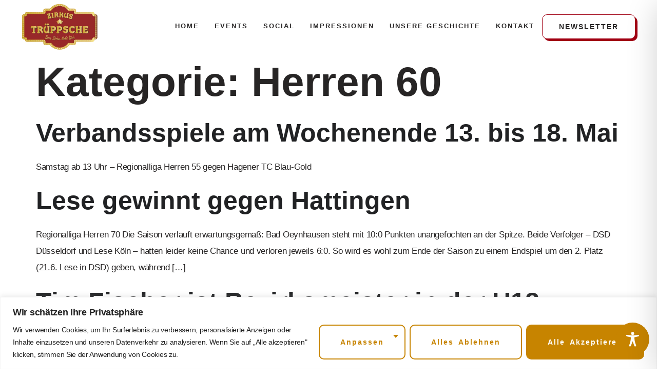

--- FILE ---
content_type: text/html; charset=utf-8
request_url: https://www.google.com/recaptcha/api2/anchor?ar=1&k=6Ldlh1wpAAAAAPtmXLngoB2gPpywAnuTnKWuuNUE&co=aHR0cHM6Ly94bi0tZGF0LXppcmt1c3RycHBzY2hlLXg2Yi5kZTo0NDM.&hl=en&type=v2_checkbox&v=jdMmXeCQEkPbnFDy9T04NbgJ&theme=light&size=normal&anchor-ms=20000&execute-ms=15000&cb=tp8q5fn1di9o
body_size: 47464
content:
<!DOCTYPE HTML><html dir="ltr" lang="en"><head><meta http-equiv="Content-Type" content="text/html; charset=UTF-8">
<meta http-equiv="X-UA-Compatible" content="IE=edge">
<title>reCAPTCHA</title>
<style type="text/css">
/* cyrillic-ext */
@font-face {
  font-family: 'Roboto';
  font-style: normal;
  font-weight: 400;
  font-stretch: 100%;
  src: url(//fonts.gstatic.com/s/roboto/v48/KFO7CnqEu92Fr1ME7kSn66aGLdTylUAMa3GUBHMdazTgWw.woff2) format('woff2');
  unicode-range: U+0460-052F, U+1C80-1C8A, U+20B4, U+2DE0-2DFF, U+A640-A69F, U+FE2E-FE2F;
}
/* cyrillic */
@font-face {
  font-family: 'Roboto';
  font-style: normal;
  font-weight: 400;
  font-stretch: 100%;
  src: url(//fonts.gstatic.com/s/roboto/v48/KFO7CnqEu92Fr1ME7kSn66aGLdTylUAMa3iUBHMdazTgWw.woff2) format('woff2');
  unicode-range: U+0301, U+0400-045F, U+0490-0491, U+04B0-04B1, U+2116;
}
/* greek-ext */
@font-face {
  font-family: 'Roboto';
  font-style: normal;
  font-weight: 400;
  font-stretch: 100%;
  src: url(//fonts.gstatic.com/s/roboto/v48/KFO7CnqEu92Fr1ME7kSn66aGLdTylUAMa3CUBHMdazTgWw.woff2) format('woff2');
  unicode-range: U+1F00-1FFF;
}
/* greek */
@font-face {
  font-family: 'Roboto';
  font-style: normal;
  font-weight: 400;
  font-stretch: 100%;
  src: url(//fonts.gstatic.com/s/roboto/v48/KFO7CnqEu92Fr1ME7kSn66aGLdTylUAMa3-UBHMdazTgWw.woff2) format('woff2');
  unicode-range: U+0370-0377, U+037A-037F, U+0384-038A, U+038C, U+038E-03A1, U+03A3-03FF;
}
/* math */
@font-face {
  font-family: 'Roboto';
  font-style: normal;
  font-weight: 400;
  font-stretch: 100%;
  src: url(//fonts.gstatic.com/s/roboto/v48/KFO7CnqEu92Fr1ME7kSn66aGLdTylUAMawCUBHMdazTgWw.woff2) format('woff2');
  unicode-range: U+0302-0303, U+0305, U+0307-0308, U+0310, U+0312, U+0315, U+031A, U+0326-0327, U+032C, U+032F-0330, U+0332-0333, U+0338, U+033A, U+0346, U+034D, U+0391-03A1, U+03A3-03A9, U+03B1-03C9, U+03D1, U+03D5-03D6, U+03F0-03F1, U+03F4-03F5, U+2016-2017, U+2034-2038, U+203C, U+2040, U+2043, U+2047, U+2050, U+2057, U+205F, U+2070-2071, U+2074-208E, U+2090-209C, U+20D0-20DC, U+20E1, U+20E5-20EF, U+2100-2112, U+2114-2115, U+2117-2121, U+2123-214F, U+2190, U+2192, U+2194-21AE, U+21B0-21E5, U+21F1-21F2, U+21F4-2211, U+2213-2214, U+2216-22FF, U+2308-230B, U+2310, U+2319, U+231C-2321, U+2336-237A, U+237C, U+2395, U+239B-23B7, U+23D0, U+23DC-23E1, U+2474-2475, U+25AF, U+25B3, U+25B7, U+25BD, U+25C1, U+25CA, U+25CC, U+25FB, U+266D-266F, U+27C0-27FF, U+2900-2AFF, U+2B0E-2B11, U+2B30-2B4C, U+2BFE, U+3030, U+FF5B, U+FF5D, U+1D400-1D7FF, U+1EE00-1EEFF;
}
/* symbols */
@font-face {
  font-family: 'Roboto';
  font-style: normal;
  font-weight: 400;
  font-stretch: 100%;
  src: url(//fonts.gstatic.com/s/roboto/v48/KFO7CnqEu92Fr1ME7kSn66aGLdTylUAMaxKUBHMdazTgWw.woff2) format('woff2');
  unicode-range: U+0001-000C, U+000E-001F, U+007F-009F, U+20DD-20E0, U+20E2-20E4, U+2150-218F, U+2190, U+2192, U+2194-2199, U+21AF, U+21E6-21F0, U+21F3, U+2218-2219, U+2299, U+22C4-22C6, U+2300-243F, U+2440-244A, U+2460-24FF, U+25A0-27BF, U+2800-28FF, U+2921-2922, U+2981, U+29BF, U+29EB, U+2B00-2BFF, U+4DC0-4DFF, U+FFF9-FFFB, U+10140-1018E, U+10190-1019C, U+101A0, U+101D0-101FD, U+102E0-102FB, U+10E60-10E7E, U+1D2C0-1D2D3, U+1D2E0-1D37F, U+1F000-1F0FF, U+1F100-1F1AD, U+1F1E6-1F1FF, U+1F30D-1F30F, U+1F315, U+1F31C, U+1F31E, U+1F320-1F32C, U+1F336, U+1F378, U+1F37D, U+1F382, U+1F393-1F39F, U+1F3A7-1F3A8, U+1F3AC-1F3AF, U+1F3C2, U+1F3C4-1F3C6, U+1F3CA-1F3CE, U+1F3D4-1F3E0, U+1F3ED, U+1F3F1-1F3F3, U+1F3F5-1F3F7, U+1F408, U+1F415, U+1F41F, U+1F426, U+1F43F, U+1F441-1F442, U+1F444, U+1F446-1F449, U+1F44C-1F44E, U+1F453, U+1F46A, U+1F47D, U+1F4A3, U+1F4B0, U+1F4B3, U+1F4B9, U+1F4BB, U+1F4BF, U+1F4C8-1F4CB, U+1F4D6, U+1F4DA, U+1F4DF, U+1F4E3-1F4E6, U+1F4EA-1F4ED, U+1F4F7, U+1F4F9-1F4FB, U+1F4FD-1F4FE, U+1F503, U+1F507-1F50B, U+1F50D, U+1F512-1F513, U+1F53E-1F54A, U+1F54F-1F5FA, U+1F610, U+1F650-1F67F, U+1F687, U+1F68D, U+1F691, U+1F694, U+1F698, U+1F6AD, U+1F6B2, U+1F6B9-1F6BA, U+1F6BC, U+1F6C6-1F6CF, U+1F6D3-1F6D7, U+1F6E0-1F6EA, U+1F6F0-1F6F3, U+1F6F7-1F6FC, U+1F700-1F7FF, U+1F800-1F80B, U+1F810-1F847, U+1F850-1F859, U+1F860-1F887, U+1F890-1F8AD, U+1F8B0-1F8BB, U+1F8C0-1F8C1, U+1F900-1F90B, U+1F93B, U+1F946, U+1F984, U+1F996, U+1F9E9, U+1FA00-1FA6F, U+1FA70-1FA7C, U+1FA80-1FA89, U+1FA8F-1FAC6, U+1FACE-1FADC, U+1FADF-1FAE9, U+1FAF0-1FAF8, U+1FB00-1FBFF;
}
/* vietnamese */
@font-face {
  font-family: 'Roboto';
  font-style: normal;
  font-weight: 400;
  font-stretch: 100%;
  src: url(//fonts.gstatic.com/s/roboto/v48/KFO7CnqEu92Fr1ME7kSn66aGLdTylUAMa3OUBHMdazTgWw.woff2) format('woff2');
  unicode-range: U+0102-0103, U+0110-0111, U+0128-0129, U+0168-0169, U+01A0-01A1, U+01AF-01B0, U+0300-0301, U+0303-0304, U+0308-0309, U+0323, U+0329, U+1EA0-1EF9, U+20AB;
}
/* latin-ext */
@font-face {
  font-family: 'Roboto';
  font-style: normal;
  font-weight: 400;
  font-stretch: 100%;
  src: url(//fonts.gstatic.com/s/roboto/v48/KFO7CnqEu92Fr1ME7kSn66aGLdTylUAMa3KUBHMdazTgWw.woff2) format('woff2');
  unicode-range: U+0100-02BA, U+02BD-02C5, U+02C7-02CC, U+02CE-02D7, U+02DD-02FF, U+0304, U+0308, U+0329, U+1D00-1DBF, U+1E00-1E9F, U+1EF2-1EFF, U+2020, U+20A0-20AB, U+20AD-20C0, U+2113, U+2C60-2C7F, U+A720-A7FF;
}
/* latin */
@font-face {
  font-family: 'Roboto';
  font-style: normal;
  font-weight: 400;
  font-stretch: 100%;
  src: url(//fonts.gstatic.com/s/roboto/v48/KFO7CnqEu92Fr1ME7kSn66aGLdTylUAMa3yUBHMdazQ.woff2) format('woff2');
  unicode-range: U+0000-00FF, U+0131, U+0152-0153, U+02BB-02BC, U+02C6, U+02DA, U+02DC, U+0304, U+0308, U+0329, U+2000-206F, U+20AC, U+2122, U+2191, U+2193, U+2212, U+2215, U+FEFF, U+FFFD;
}
/* cyrillic-ext */
@font-face {
  font-family: 'Roboto';
  font-style: normal;
  font-weight: 500;
  font-stretch: 100%;
  src: url(//fonts.gstatic.com/s/roboto/v48/KFO7CnqEu92Fr1ME7kSn66aGLdTylUAMa3GUBHMdazTgWw.woff2) format('woff2');
  unicode-range: U+0460-052F, U+1C80-1C8A, U+20B4, U+2DE0-2DFF, U+A640-A69F, U+FE2E-FE2F;
}
/* cyrillic */
@font-face {
  font-family: 'Roboto';
  font-style: normal;
  font-weight: 500;
  font-stretch: 100%;
  src: url(//fonts.gstatic.com/s/roboto/v48/KFO7CnqEu92Fr1ME7kSn66aGLdTylUAMa3iUBHMdazTgWw.woff2) format('woff2');
  unicode-range: U+0301, U+0400-045F, U+0490-0491, U+04B0-04B1, U+2116;
}
/* greek-ext */
@font-face {
  font-family: 'Roboto';
  font-style: normal;
  font-weight: 500;
  font-stretch: 100%;
  src: url(//fonts.gstatic.com/s/roboto/v48/KFO7CnqEu92Fr1ME7kSn66aGLdTylUAMa3CUBHMdazTgWw.woff2) format('woff2');
  unicode-range: U+1F00-1FFF;
}
/* greek */
@font-face {
  font-family: 'Roboto';
  font-style: normal;
  font-weight: 500;
  font-stretch: 100%;
  src: url(//fonts.gstatic.com/s/roboto/v48/KFO7CnqEu92Fr1ME7kSn66aGLdTylUAMa3-UBHMdazTgWw.woff2) format('woff2');
  unicode-range: U+0370-0377, U+037A-037F, U+0384-038A, U+038C, U+038E-03A1, U+03A3-03FF;
}
/* math */
@font-face {
  font-family: 'Roboto';
  font-style: normal;
  font-weight: 500;
  font-stretch: 100%;
  src: url(//fonts.gstatic.com/s/roboto/v48/KFO7CnqEu92Fr1ME7kSn66aGLdTylUAMawCUBHMdazTgWw.woff2) format('woff2');
  unicode-range: U+0302-0303, U+0305, U+0307-0308, U+0310, U+0312, U+0315, U+031A, U+0326-0327, U+032C, U+032F-0330, U+0332-0333, U+0338, U+033A, U+0346, U+034D, U+0391-03A1, U+03A3-03A9, U+03B1-03C9, U+03D1, U+03D5-03D6, U+03F0-03F1, U+03F4-03F5, U+2016-2017, U+2034-2038, U+203C, U+2040, U+2043, U+2047, U+2050, U+2057, U+205F, U+2070-2071, U+2074-208E, U+2090-209C, U+20D0-20DC, U+20E1, U+20E5-20EF, U+2100-2112, U+2114-2115, U+2117-2121, U+2123-214F, U+2190, U+2192, U+2194-21AE, U+21B0-21E5, U+21F1-21F2, U+21F4-2211, U+2213-2214, U+2216-22FF, U+2308-230B, U+2310, U+2319, U+231C-2321, U+2336-237A, U+237C, U+2395, U+239B-23B7, U+23D0, U+23DC-23E1, U+2474-2475, U+25AF, U+25B3, U+25B7, U+25BD, U+25C1, U+25CA, U+25CC, U+25FB, U+266D-266F, U+27C0-27FF, U+2900-2AFF, U+2B0E-2B11, U+2B30-2B4C, U+2BFE, U+3030, U+FF5B, U+FF5D, U+1D400-1D7FF, U+1EE00-1EEFF;
}
/* symbols */
@font-face {
  font-family: 'Roboto';
  font-style: normal;
  font-weight: 500;
  font-stretch: 100%;
  src: url(//fonts.gstatic.com/s/roboto/v48/KFO7CnqEu92Fr1ME7kSn66aGLdTylUAMaxKUBHMdazTgWw.woff2) format('woff2');
  unicode-range: U+0001-000C, U+000E-001F, U+007F-009F, U+20DD-20E0, U+20E2-20E4, U+2150-218F, U+2190, U+2192, U+2194-2199, U+21AF, U+21E6-21F0, U+21F3, U+2218-2219, U+2299, U+22C4-22C6, U+2300-243F, U+2440-244A, U+2460-24FF, U+25A0-27BF, U+2800-28FF, U+2921-2922, U+2981, U+29BF, U+29EB, U+2B00-2BFF, U+4DC0-4DFF, U+FFF9-FFFB, U+10140-1018E, U+10190-1019C, U+101A0, U+101D0-101FD, U+102E0-102FB, U+10E60-10E7E, U+1D2C0-1D2D3, U+1D2E0-1D37F, U+1F000-1F0FF, U+1F100-1F1AD, U+1F1E6-1F1FF, U+1F30D-1F30F, U+1F315, U+1F31C, U+1F31E, U+1F320-1F32C, U+1F336, U+1F378, U+1F37D, U+1F382, U+1F393-1F39F, U+1F3A7-1F3A8, U+1F3AC-1F3AF, U+1F3C2, U+1F3C4-1F3C6, U+1F3CA-1F3CE, U+1F3D4-1F3E0, U+1F3ED, U+1F3F1-1F3F3, U+1F3F5-1F3F7, U+1F408, U+1F415, U+1F41F, U+1F426, U+1F43F, U+1F441-1F442, U+1F444, U+1F446-1F449, U+1F44C-1F44E, U+1F453, U+1F46A, U+1F47D, U+1F4A3, U+1F4B0, U+1F4B3, U+1F4B9, U+1F4BB, U+1F4BF, U+1F4C8-1F4CB, U+1F4D6, U+1F4DA, U+1F4DF, U+1F4E3-1F4E6, U+1F4EA-1F4ED, U+1F4F7, U+1F4F9-1F4FB, U+1F4FD-1F4FE, U+1F503, U+1F507-1F50B, U+1F50D, U+1F512-1F513, U+1F53E-1F54A, U+1F54F-1F5FA, U+1F610, U+1F650-1F67F, U+1F687, U+1F68D, U+1F691, U+1F694, U+1F698, U+1F6AD, U+1F6B2, U+1F6B9-1F6BA, U+1F6BC, U+1F6C6-1F6CF, U+1F6D3-1F6D7, U+1F6E0-1F6EA, U+1F6F0-1F6F3, U+1F6F7-1F6FC, U+1F700-1F7FF, U+1F800-1F80B, U+1F810-1F847, U+1F850-1F859, U+1F860-1F887, U+1F890-1F8AD, U+1F8B0-1F8BB, U+1F8C0-1F8C1, U+1F900-1F90B, U+1F93B, U+1F946, U+1F984, U+1F996, U+1F9E9, U+1FA00-1FA6F, U+1FA70-1FA7C, U+1FA80-1FA89, U+1FA8F-1FAC6, U+1FACE-1FADC, U+1FADF-1FAE9, U+1FAF0-1FAF8, U+1FB00-1FBFF;
}
/* vietnamese */
@font-face {
  font-family: 'Roboto';
  font-style: normal;
  font-weight: 500;
  font-stretch: 100%;
  src: url(//fonts.gstatic.com/s/roboto/v48/KFO7CnqEu92Fr1ME7kSn66aGLdTylUAMa3OUBHMdazTgWw.woff2) format('woff2');
  unicode-range: U+0102-0103, U+0110-0111, U+0128-0129, U+0168-0169, U+01A0-01A1, U+01AF-01B0, U+0300-0301, U+0303-0304, U+0308-0309, U+0323, U+0329, U+1EA0-1EF9, U+20AB;
}
/* latin-ext */
@font-face {
  font-family: 'Roboto';
  font-style: normal;
  font-weight: 500;
  font-stretch: 100%;
  src: url(//fonts.gstatic.com/s/roboto/v48/KFO7CnqEu92Fr1ME7kSn66aGLdTylUAMa3KUBHMdazTgWw.woff2) format('woff2');
  unicode-range: U+0100-02BA, U+02BD-02C5, U+02C7-02CC, U+02CE-02D7, U+02DD-02FF, U+0304, U+0308, U+0329, U+1D00-1DBF, U+1E00-1E9F, U+1EF2-1EFF, U+2020, U+20A0-20AB, U+20AD-20C0, U+2113, U+2C60-2C7F, U+A720-A7FF;
}
/* latin */
@font-face {
  font-family: 'Roboto';
  font-style: normal;
  font-weight: 500;
  font-stretch: 100%;
  src: url(//fonts.gstatic.com/s/roboto/v48/KFO7CnqEu92Fr1ME7kSn66aGLdTylUAMa3yUBHMdazQ.woff2) format('woff2');
  unicode-range: U+0000-00FF, U+0131, U+0152-0153, U+02BB-02BC, U+02C6, U+02DA, U+02DC, U+0304, U+0308, U+0329, U+2000-206F, U+20AC, U+2122, U+2191, U+2193, U+2212, U+2215, U+FEFF, U+FFFD;
}
/* cyrillic-ext */
@font-face {
  font-family: 'Roboto';
  font-style: normal;
  font-weight: 900;
  font-stretch: 100%;
  src: url(//fonts.gstatic.com/s/roboto/v48/KFO7CnqEu92Fr1ME7kSn66aGLdTylUAMa3GUBHMdazTgWw.woff2) format('woff2');
  unicode-range: U+0460-052F, U+1C80-1C8A, U+20B4, U+2DE0-2DFF, U+A640-A69F, U+FE2E-FE2F;
}
/* cyrillic */
@font-face {
  font-family: 'Roboto';
  font-style: normal;
  font-weight: 900;
  font-stretch: 100%;
  src: url(//fonts.gstatic.com/s/roboto/v48/KFO7CnqEu92Fr1ME7kSn66aGLdTylUAMa3iUBHMdazTgWw.woff2) format('woff2');
  unicode-range: U+0301, U+0400-045F, U+0490-0491, U+04B0-04B1, U+2116;
}
/* greek-ext */
@font-face {
  font-family: 'Roboto';
  font-style: normal;
  font-weight: 900;
  font-stretch: 100%;
  src: url(//fonts.gstatic.com/s/roboto/v48/KFO7CnqEu92Fr1ME7kSn66aGLdTylUAMa3CUBHMdazTgWw.woff2) format('woff2');
  unicode-range: U+1F00-1FFF;
}
/* greek */
@font-face {
  font-family: 'Roboto';
  font-style: normal;
  font-weight: 900;
  font-stretch: 100%;
  src: url(//fonts.gstatic.com/s/roboto/v48/KFO7CnqEu92Fr1ME7kSn66aGLdTylUAMa3-UBHMdazTgWw.woff2) format('woff2');
  unicode-range: U+0370-0377, U+037A-037F, U+0384-038A, U+038C, U+038E-03A1, U+03A3-03FF;
}
/* math */
@font-face {
  font-family: 'Roboto';
  font-style: normal;
  font-weight: 900;
  font-stretch: 100%;
  src: url(//fonts.gstatic.com/s/roboto/v48/KFO7CnqEu92Fr1ME7kSn66aGLdTylUAMawCUBHMdazTgWw.woff2) format('woff2');
  unicode-range: U+0302-0303, U+0305, U+0307-0308, U+0310, U+0312, U+0315, U+031A, U+0326-0327, U+032C, U+032F-0330, U+0332-0333, U+0338, U+033A, U+0346, U+034D, U+0391-03A1, U+03A3-03A9, U+03B1-03C9, U+03D1, U+03D5-03D6, U+03F0-03F1, U+03F4-03F5, U+2016-2017, U+2034-2038, U+203C, U+2040, U+2043, U+2047, U+2050, U+2057, U+205F, U+2070-2071, U+2074-208E, U+2090-209C, U+20D0-20DC, U+20E1, U+20E5-20EF, U+2100-2112, U+2114-2115, U+2117-2121, U+2123-214F, U+2190, U+2192, U+2194-21AE, U+21B0-21E5, U+21F1-21F2, U+21F4-2211, U+2213-2214, U+2216-22FF, U+2308-230B, U+2310, U+2319, U+231C-2321, U+2336-237A, U+237C, U+2395, U+239B-23B7, U+23D0, U+23DC-23E1, U+2474-2475, U+25AF, U+25B3, U+25B7, U+25BD, U+25C1, U+25CA, U+25CC, U+25FB, U+266D-266F, U+27C0-27FF, U+2900-2AFF, U+2B0E-2B11, U+2B30-2B4C, U+2BFE, U+3030, U+FF5B, U+FF5D, U+1D400-1D7FF, U+1EE00-1EEFF;
}
/* symbols */
@font-face {
  font-family: 'Roboto';
  font-style: normal;
  font-weight: 900;
  font-stretch: 100%;
  src: url(//fonts.gstatic.com/s/roboto/v48/KFO7CnqEu92Fr1ME7kSn66aGLdTylUAMaxKUBHMdazTgWw.woff2) format('woff2');
  unicode-range: U+0001-000C, U+000E-001F, U+007F-009F, U+20DD-20E0, U+20E2-20E4, U+2150-218F, U+2190, U+2192, U+2194-2199, U+21AF, U+21E6-21F0, U+21F3, U+2218-2219, U+2299, U+22C4-22C6, U+2300-243F, U+2440-244A, U+2460-24FF, U+25A0-27BF, U+2800-28FF, U+2921-2922, U+2981, U+29BF, U+29EB, U+2B00-2BFF, U+4DC0-4DFF, U+FFF9-FFFB, U+10140-1018E, U+10190-1019C, U+101A0, U+101D0-101FD, U+102E0-102FB, U+10E60-10E7E, U+1D2C0-1D2D3, U+1D2E0-1D37F, U+1F000-1F0FF, U+1F100-1F1AD, U+1F1E6-1F1FF, U+1F30D-1F30F, U+1F315, U+1F31C, U+1F31E, U+1F320-1F32C, U+1F336, U+1F378, U+1F37D, U+1F382, U+1F393-1F39F, U+1F3A7-1F3A8, U+1F3AC-1F3AF, U+1F3C2, U+1F3C4-1F3C6, U+1F3CA-1F3CE, U+1F3D4-1F3E0, U+1F3ED, U+1F3F1-1F3F3, U+1F3F5-1F3F7, U+1F408, U+1F415, U+1F41F, U+1F426, U+1F43F, U+1F441-1F442, U+1F444, U+1F446-1F449, U+1F44C-1F44E, U+1F453, U+1F46A, U+1F47D, U+1F4A3, U+1F4B0, U+1F4B3, U+1F4B9, U+1F4BB, U+1F4BF, U+1F4C8-1F4CB, U+1F4D6, U+1F4DA, U+1F4DF, U+1F4E3-1F4E6, U+1F4EA-1F4ED, U+1F4F7, U+1F4F9-1F4FB, U+1F4FD-1F4FE, U+1F503, U+1F507-1F50B, U+1F50D, U+1F512-1F513, U+1F53E-1F54A, U+1F54F-1F5FA, U+1F610, U+1F650-1F67F, U+1F687, U+1F68D, U+1F691, U+1F694, U+1F698, U+1F6AD, U+1F6B2, U+1F6B9-1F6BA, U+1F6BC, U+1F6C6-1F6CF, U+1F6D3-1F6D7, U+1F6E0-1F6EA, U+1F6F0-1F6F3, U+1F6F7-1F6FC, U+1F700-1F7FF, U+1F800-1F80B, U+1F810-1F847, U+1F850-1F859, U+1F860-1F887, U+1F890-1F8AD, U+1F8B0-1F8BB, U+1F8C0-1F8C1, U+1F900-1F90B, U+1F93B, U+1F946, U+1F984, U+1F996, U+1F9E9, U+1FA00-1FA6F, U+1FA70-1FA7C, U+1FA80-1FA89, U+1FA8F-1FAC6, U+1FACE-1FADC, U+1FADF-1FAE9, U+1FAF0-1FAF8, U+1FB00-1FBFF;
}
/* vietnamese */
@font-face {
  font-family: 'Roboto';
  font-style: normal;
  font-weight: 900;
  font-stretch: 100%;
  src: url(//fonts.gstatic.com/s/roboto/v48/KFO7CnqEu92Fr1ME7kSn66aGLdTylUAMa3OUBHMdazTgWw.woff2) format('woff2');
  unicode-range: U+0102-0103, U+0110-0111, U+0128-0129, U+0168-0169, U+01A0-01A1, U+01AF-01B0, U+0300-0301, U+0303-0304, U+0308-0309, U+0323, U+0329, U+1EA0-1EF9, U+20AB;
}
/* latin-ext */
@font-face {
  font-family: 'Roboto';
  font-style: normal;
  font-weight: 900;
  font-stretch: 100%;
  src: url(//fonts.gstatic.com/s/roboto/v48/KFO7CnqEu92Fr1ME7kSn66aGLdTylUAMa3KUBHMdazTgWw.woff2) format('woff2');
  unicode-range: U+0100-02BA, U+02BD-02C5, U+02C7-02CC, U+02CE-02D7, U+02DD-02FF, U+0304, U+0308, U+0329, U+1D00-1DBF, U+1E00-1E9F, U+1EF2-1EFF, U+2020, U+20A0-20AB, U+20AD-20C0, U+2113, U+2C60-2C7F, U+A720-A7FF;
}
/* latin */
@font-face {
  font-family: 'Roboto';
  font-style: normal;
  font-weight: 900;
  font-stretch: 100%;
  src: url(//fonts.gstatic.com/s/roboto/v48/KFO7CnqEu92Fr1ME7kSn66aGLdTylUAMa3yUBHMdazQ.woff2) format('woff2');
  unicode-range: U+0000-00FF, U+0131, U+0152-0153, U+02BB-02BC, U+02C6, U+02DA, U+02DC, U+0304, U+0308, U+0329, U+2000-206F, U+20AC, U+2122, U+2191, U+2193, U+2212, U+2215, U+FEFF, U+FFFD;
}

</style>
<link rel="stylesheet" type="text/css" href="https://www.gstatic.com/recaptcha/releases/jdMmXeCQEkPbnFDy9T04NbgJ/styles__ltr.css">
<script nonce="xw8XgnSZSQQs_3y3V39KcA" type="text/javascript">window['__recaptcha_api'] = 'https://www.google.com/recaptcha/api2/';</script>
<script type="text/javascript" src="https://www.gstatic.com/recaptcha/releases/jdMmXeCQEkPbnFDy9T04NbgJ/recaptcha__en.js" nonce="xw8XgnSZSQQs_3y3V39KcA">
      
    </script></head>
<body><div id="rc-anchor-alert" class="rc-anchor-alert"></div>
<input type="hidden" id="recaptcha-token" value="[base64]">
<script type="text/javascript" nonce="xw8XgnSZSQQs_3y3V39KcA">
      recaptcha.anchor.Main.init("[\x22ainput\x22,[\x22bgdata\x22,\x22\x22,\[base64]/[base64]/e2RvbmU6ZmFsc2UsdmFsdWU6ZVtIKytdfTp7ZG9uZTp0cnVlfX19LGkxPWZ1bmN0aW9uKGUsSCl7SC5ILmxlbmd0aD4xMDQ/[base64]/[base64]/[base64]/[base64]/[base64]/[base64]/[base64]/[base64]/[base64]/RXAoZS5QLGUpOlFVKHRydWUsOCxlKX0sRT1mdW5jdGlvbihlLEgsRixoLEssUCl7aWYoSC5oLmxlbmd0aCl7SC5CSD0oSC5vJiYiOlRRUjpUUVI6IigpLEYpLEgubz10cnVlO3RyeXtLPUguSigpLEguWj1LLEguTz0wLEgudT0wLEgudj1LLFA9T3AoRixIKSxlPWU/[base64]/[base64]/[base64]/[base64]\x22,\[base64]\x22,\x22woYVPzk/w7VAYMK7w5RcwpHCvsKuGVvCnMKOWisfw40iw61NYzPCvMOZIEPDuSQsCDwVaBIYwoNsWjTDhRPDqcKhMQJ3BMK/PMKSwrVCYBbDgHzCqmI/w4oVUHLDp8O/woTDrj7Dv8OKccOtw4c9Ggh/Kh3DthdCwrfDlMOUGzfDm8KfLARJB8OAw7HDm8KIw6/[base64]/[base64]/[base64]/[base64]/DkXpZwqbClMKEdcOUYcO2w73Dpw/CqnBVw53Do8KoLD7DmEcqVzLCjUoANCJHf0zCh2Zvwp4OwokjdRVQwotSLsK8Q8KOM8Oawo/Cq8Kxwq/[base64]/CtcKuMnjCo8K8GU7CvBohw5sFeMKFYsOQPcKUwqYqw7nCoiB7w6sTw70+w64MwoxqcsKEF2cLwr98wq5/[base64]/[base64]/GcOQw79jWcKrw5xAGHImKnHCpBhwQyZKwqwFVFYRSjEmN34nw7liw7EBwq4bwpjCmB0yw6Ytw4lzacOyw7MsJMKiG8ODw7hmw6t8RVphwrdGNsKmw7xiw4PDoH1Iw7NKbcKSRBtswrLClMOIc8O1wqwsLiw4O8KsG2rDuRpWwp/[base64]/DqcO5KMKDUcO7wrVHfcOsesOODH3Di8KQwrbDuzrDocONw5BMwq/DvsKwwp7DoSl8wpfDucKaHMOiYcKpPMObE8OmwrF6wpjCnMOxw4bCrcOaw5nDusOTcsKfw6YIw7pQQcK/w4Uhwr7DiCxFb1kHw6Bxwo9eLFpTbcOCwrzCjcKDw7jCqTfDhEYQdcOEPcO+F8Osw7/CoMO4ShvDl31NHR/[base64]/Dk8OzB8K8N3XDjMKAFMKgbXo4wrzCqMOsRMOZYSzDtMOcw5VmAcKiw4tyw444SCluNcK/Km3CiznCksOWKMOaLnLCn8OxwpFtwpptw7PDtMOFwp/DvHEZw5YNwqc+acKyBcOGcDMLJsK2w77CgCRBLHzDu8OsdD0gP8OFSEIswrVeCgbDv8K5I8KxZTbCv1PCkVZAEcKJwqBbUU8EZnnDgsOCQGrCgcOdwpBnC8KZwovDv8OdRcOyYcKywqLDp8KAw4vDmktOw6fCj8OWQsKHcsO1d8KjGzzCpC/Dp8OcHMO+EiQzwq1ZwqrDpWrDsnYdKMKlCnzCqw4dwrkIBhvDlAnCg0vDkTvDuMOaw5TDnsOpwpXCvXjDkmvDgsKXwqhbGcKLw50qw6/Crk1Ow5xlKDDDsADDh8KIwoRxP3/ClgfDsMK2bBvDkngddF0Ew40oJcKHw7/CjsO7YMOAMWVYeyQdw4VXw6TCuMK4IH4uTcK9w5QSw7UAcWgFWnTDscKOaTwRd1jCnsOnw5rCh2PCpsOlckREARbDtMO6L0fCoMO4w5XDizfDrzEdW8Kow49+w7XDgDo8wqjClgtKK8OMw79Hw49/w6tzL8KVQ8KAJMOfOMKKwo43w6EIw4dXTsOjD8OJCsKfw7rCmMOzwr/DrjQKw6jDsGJrCsOAaMOFfMOIccODMxhLQsOnw7TDh8ODwpPCv8KXPlF2dcKeeCNQwqPDmMKgwq3CgcO/OsOSFzJNRA53TmVYCMO5TsKQwrTCl8KGwrtXwo7CtcOjwoRCYsOPX8O1W8O7w60Mw4TCpMOnwpTDrsOHwqMtIkrCuHTCs8OZBl/CucOmw6XDkR/CvEzCt8Khw55JCcKsD8OMw7PCjHXCsjRew5zChsKNTMKuw7/DkMO8wqdaFsOdwonDjsOEDMO1wr12aMOVVSDDjcKlwpHCrTcEw5vDqMKmTn7Dm2PDkMKyw4NSw6QobsKuw4lkVMKtfwnCpMOwBhnCmjXDmh9jc8OHdmXDpn7Ciy/Cp1PCnX7CjWwrZ8KdVMK8wqnDgcKrw4fDqDPDhgvCjGvCmsKnw6kgKVfDhS3Cnw/CpMKKRcKqw4V2w5grGMKQL2dPw4MFSGRVw7DCjMOYKMORDCbDvzbCssOjwrXDiiNfwpnDqUTDgF0nRxXDiGoHbxjDtcObFMOaw5kfw7Qew79fajNEBTHCrcKRw7HCkDxZw5zCihXDhQvDkcKzw4EaCz81UsK/[base64]/w5kTwqIAw7zDmT7DpgN8w6kwYVrCmcOUw7bDssKwwqQFZjgqw6RqwrTDjMKBw4g7woEWwqLCr0www49Ww7NVwoobw6Bjwr/[base64]/CmXjDu8OGD8OgTsKiw4/CjsOjw5XCscKWworDk8KJwpoYRR8yw5LDj1rCgXlQYcK3IcKnworCkcKbw4IUwr7CtcK7w7U9UiV1BwVowp9owp3ChcOpR8OXBgXCsMKbwpLDr8OEJ8ObBsOrMsKXV8KDTSDDuCPChQPDl1DCnMOqEBPDkQ7DrMKiw44Jw4/DvCVLwoTDjcO3Z8K1YHxveA8vw4pPUsKHw6PDqlZTI8KnwpYswrQMFnTCl3NSaG4ZNjPDrlVBYSLDtT/Dh1Zsw4HDjE9dw7zCtcKIfVZXwrPCjsKdw7Njw69rw5ZmcMOCw7/CiCDDrwTCukEbwrfDmWjDmcO+w4Eqw7lsYcKawr/Cg8OdwoVGw688w7XDuTjCtx1uZjnCksOBw5rDmsK1EMOEwqXDlnvDm8OIQsKpNF18w4PCh8OsH2hwdMK2W2oowpN/w7kiwpIcCcOfNVfDssO+w4IpYMKZRg9tw6EcwpHDvQNjfcKiJWvCrMKDaQTCn8OSTh5Qwrx6w60ffsKXw4DCrMO2LsO7fjIjw5zDo8OAw5UjEcKJwpwDw6XDoAZbAMOEWw3DgMOyLRHDjG3CsFvChsK2wp/ChcK4DxjCrMOzIRUxw4g/Kxh2w7ELaU3CgRLDjh4sOcOwdMKLw4jDvXXDscKWw7XDtF/Cq1PCrkHCncKVw5dtw742IF83DMKVwpTCvDfCuMKPw5jCqWENLA97FhjDuGELw5DDijk9wpZicgfCtcKUw4DChsOmcUXDvlHCvcKKD8KuAGUww7rDp8OQwp/Cly8wBMKoHsOfwobCnDLCpDjDjjHChDnCkxx4DsKIClViZwMwwotyIcOTw6ovRMKgdCU7dXHDpQnCi8KgcFnCsg0sHMK0Kk/DsMODMWPDuMOXTsKeFwc4w7DDlsO8Z2zCi8O1bBzDrkUgwptQwqpyw4cPwo0wwo0DRnHDm1HDocOQQwlMPQPDvsOuw6owNUHDrsOAYhzDqgfDm8KtcMKOBcKpW8O3w6lBw7jDjVjCjU/DvQAOwqnCicKmX18xw5UpOcKQdMOtwqctBMOtIB5AQXRwwr8vCQPCtCvCvcONXGbDjcOEwrPDuMKuAjsrwobCnMObw53CrQfCuQQIeTVgCMKSK8OBd8O7csK6wrUPwoLCrsKuJ8KCWV7Di24Bw60/XsKpw5/DtMOMwpRzwpYfQS3CrGbCqHnCv1PCvCl3wqwxPTgualNcw7VMcMKAwrrCsFzCn8OWAWTCggrCtgzCkXpRcAUUES8jw4BEC8O6VcOgw599UlzCrcKTw5HClADCkMO8cwULJw7DvcKNwrQEw7sWwqDCt2cJbcO/E8KET1vCs34ww5LCjcOrwpd0w6RddsO1wo13w4N6w4I5V8KBwqzDhMOjKsKqEDzCk2tiwp/CmkPDnMOXw6JKQ8Kjwr/DghYrHwfDtzo9TkjDk2g2w4DDl8KFwq9WUhFJBsOAw57CmsORRMKDwp1fwrd5PMOqwrgkE8OrBE1iCU9FwonCk8O8wq/Cr8OkFB0zwrI2UcKUXDfCi2nCosK/[base64]/[base64]/ClVrCqlvCgcOewocdOcOvClAEw5dHMcOzRFMdw6DCrMOdw77CuMKqw7U1b8OfwrfDtADDq8OxUMOtMTLCpMOdfyHCsMK7w6lHw4/CtMO6wrQ0GSfCusKtSCEWw57DjQZHwoDDtTpEfV8uw5JfwpxKd8O2L3PCgnfDr8Ofwo/CsCN6w6fDi8Kvw7vCvsO/[base64]/DslPDsMOnYsKWwqzCrMOnA8KHBxPDsCgsRMK+RnHCtMOgRcObTMOrw5nChcOMwqIrwpTCpBfCmzJtWHZBcmfDgEnDvMO2B8OAw77CjsKlwrvClcKIwr51VHwaPxl3f3oDPMOrwo/CgyrDplY+wrJ+w4jDm8Osw6Q2wqDClMKLcVMdwp0+MsKXdH3CpcOVXcK9OitUw4fChinDtcKmF0MDHsOTw7XDihsVwr/DtcOxw5lmw6HCugR5DMKUTsKDOknDkcKKfXJGwo00VcObIWnDkVV6w6A9wocRwqEIWCTCkh7CizXDiX3DlGfDtcOcDR9ZXRccwoXDm0g0w7DCnsO6w6I1wqHDp8OtWGsHw7BMwpNTcsKpCHTDjm3DlMK/IHNNGAjDrsKefDjCqEpAw5p8w4lGey0wY2LCosK3I3/[base64]/[base64]/DqiTDm8KNwo94wpx2JsOSwoErw58uOcOJwpgzU8OgXFw+OMOgJMONbyx5w58vwpTCq8OGwpBFwprDuS3DkSERSk3CpBfDpsKUw5N4wovDrjDCjQkcwobDpsKaw77CnFEVwqbCuCXCmMKHYcO1w7/DocKaw7zDnW5qw59SwpPCg8KvPsKkwp/Dsjg+DFNADMK5wplAanIswop5VMKXw4nCnMO2Bk/DtcOlXsKIe8K1HUUCwqXChcKTclzCpcKDdULCtsOsW8KRw5ckXAbDmcKXwpTDnMKDa8Ktw7www6hVOA0OFVZlw5zChcO/HkVPCsKpw6DCssOfw71uwrnDugRrMMK3w4F6DhnCvMKQw43DhnTCpSrDgsKFw6FXdDVMw6EVw4XDqMK+w7Z7wpzDvgo+wrTCrsOzIVdbwrhFw4s/w50GwqAfKsOAw7VKe3Q1NVnCtm4wGkM7wrLCphwkKkvCnDPDm8KCX8OjdVvCrVxdDMKxwpvDtjlLw43CtC/DqMOidsK8KXYoWcKJwpEWw70BN8OtXcOqHh7DssKcU0UnwoHCnzhTKMKGw4/ChcOSw6zDqcKpw7UIw7M9wrx3w4Vhw4rDsHRCwqt5ED/Ct8KaUsOXwpFJw7/DtTh0w5Uew7/CtnjCryDCicKhwqtHZMOHIcKVOCLCtMKIWcKSw5dww6HCtTQxw6o9MDrDljhgwpopPRZZG3zCvcKtwrvDuMOdY3Bgwp3Cs1VhS8O3QQxbw55DwrLCn1zCsHTDrkbCpMOBwpUMw64Lwr7CjMOAasOWYzHCi8KmwrAYw41Lw7gKw4RBw4x0wplFw4UBMF9awrsfC3JJQj/CsGIEw5XDkcKZw5TCncKFecO7M8Osw41Qwoh7KjDCiSMeLXQEw5bDrgoYwr/DlMK9w74pQiBCw47CjsKzVS/Dn8KeAsOnFSfDrnI7JSjDiMOyakd4W8KwN2vCt8KoKMKUZAzDrmMpw7jDhcODPcOmwpfDkAjCvMK6FRfCj01Aw7J/wo5kwp5YaMOvAlwVDQ4fw54bcjrDrMOAXsO5wr3DhsK9wpwLHSXDixvDp3dXIRPDk8OBa8KfwoMxDcKoO8OXGMK9wpEnCgJRfkDClsKXw4Npwp7DgMKyw58nw69dwpl1IsKqwpAnW8KXwpMIB1nCrgFKPWvCrVPCqVl/[base64]/DkcKXWDgQw53DhlEBwoZ4a8OlEsKxeUsnwo1rIcOGKk9AwqwawoDDq8KTNsOeZz/CkwLCuEHDjVXCgsOXw4HDmsKGwp09E8KEfQJiO1pSQlrCslHCrXLCtQPDmSM0KsK5NsKnwobCvQfDm0DDgcK9fj7Dh8O2OMOrwq3CmcK1WMO/TsKKwpwKYmULwpPCiUnCusO/wqPCiD/[base64]/DucKtwprDlMKXw7jDocKyf2PCiMKEGsKtw5MxUGJpdyfCt8KRw6bDqMKEwo/DjztTMX1UTQvCncKWUMOJZcKmw7LDv8KJwqpTVMOdbMOcw6DCgMOLwpLCuR4PMsKYB0hGHMK8w50gScKlScKfw7PCu8KTSR1Ta2PDrMOwJsKAEhNuZkbDisKtJzoJFl06wrtyw6UEDcO+wr5mw5TCsntEMD/Cr8K9w4N8wrMcelJHw67DrMKRSMKcVz7CmMKFw5fChcKPwr/Dh8Kow7rCpQvDt8KuwrYOworCssK7NF7CqQRTa8O/wpPDvcOIwowNw4BmS8Klw5pMX8OWaMOlwrvDgioNwpDDqcO3eMK9wodAKVMKwpRHw6vCh8Ouwr/CnTTCjsO5SV7Dr8K1wq3Cq289w7N+wpVEb8KTw6MswrvCnAUzHRpAwpLDrH/[base64]/Cq1gzwrMiEsORw6UNwrw1YXlhLi4yw7E5AMKTw7LDiQE6VgPCs8KoZn/CvsO6w7dNFhRhB1vDg3fCm8KYw4LDh8KpC8O0w5grw6nClsKVAcOqfsO3G0Rvw7VWN8OGwrIxw4rCiVXCmcKoOMKWwofCvGfDvFHCv8KPZCRMwr0GLT/CukrChhHCp8KyKw9twpvDh0vCmMOxw4LDtsKYBR4JTsOnwprCtyHDrcKAdWZAw6UdwoLDmG7DiQVjEcK5w6nCscO5Dm7Dt8KnbzfDgMO2SxfChsOGdlbCmVURMsKyZMKfwp/Cl8KywoXCtU7Ch8K+wo1KQsONwolrw6XCl3rCqw/CksK6MzPCkxvCosOIKHTDjsOwwqnCikMADsOOf0vDosOIR8OPVMK5w5Q4wrVhwqbCucKTwq/CpcKtwqwJwrrClsOxwrHDh0/DlFFsJAZScnB2w45eAcOLwo19woDDq1oBSVDCvE8Ww5UqwpN7w4TDqDLCiV0zw4DCiFUXwq7DnSbDkUgDwoNJw6QOw4QVZm7Cn8KTesO6wrrCn8ODw4Z/w7tXTjA6VypEXU3DqTVEZMODw5TCtBQHMVzDtSAKQMK2w6DDpMKBb8KOw45nw7c8wrfCojBaw4B/CRNiUwhaH8ODBMKWwoxNwr3Cr8KXwoJXE8KKw79GTcOSwrU2LQIqwrAkw5HCssO1FMOswpvDi8OAw7rCssODeG0qOmTCoSV5dsO9woHDk3HDqz7DlQbCl8OwwrluC3/DvUvDmsKASsO9w4MXw4cCw6TCoMOvwphPQyTCgFVpKyU7wojDm8KaIMO8wrzClg0HwoYyBBLDtsO7DsKga8O1XcKgw7nChUl3wrnClsKkwoYQwpTDvBfCtcKXYsOXwrtswrrCuHfCq0RwSlTCvsKrw4JSaGnCvWjDj8K/J0/Djj9LYw7Dhn3DgMOHw75kZzdEU8OuwpjCgTVvwrfChMOmw4cVwr1/[base64]/DqTPDi8Okw5zCq8KIdcKswqMQIg1LwpUzL0paCmduH8O3IUnDusKOcwwpwqYow7/Dr8K5UsK6SBjChy5Pw7YREyzDrWcNUMKJwrHDtHnCvGFXYsO0fDh5wqbDnUI9woQHUMKOw7vCpMOQe8KAwp/DnW/CpHd4w7Y2wovDhsOmw658MsKpwovDlsKJw5weHsKHbMO4JVnCth/[base64]/w5AXEXxEAsOXd8Kyw5fCr8KhWw3DpsKkw5AZU8Kmwq5cwrIVw5zCocKTAcKnIltGXcKESRjCv8KyLFF7wo0xwoRle8ODY8KjYQhgw7cdw77CucKaYiHDsMKtwr3DgVcLA8KDQjEeIMOwMyDCkMOcXsKAQsKceUjDggjCpMK4fXJlRxRbwocQTjNDw5jCnxPCuRHDlS/Cuh1INsOAHDIHw59twoLDmcK+wpDDp8K+Yz8Rw5rDuzJMwo4qGwtAUGXCpUHCv1bCicO4wpc7w4bDucOVw5NQPSh5T8Oqw5bDjw3CrGXDoMO4F8OZw5LCg3bDo8OiIcKjw4FJBUMYIMO2wq9cAynDm8OaCcKAwp/[base64]/CnhLCshZEdMOGP8KkBS/[base64]/ChsKIb8OcwoMwHMK6wolDw4bCjMKSIcKWAn/[base64]/DrMKZC8OTf0bDmsK1NV/[base64]/[base64]/CscOSw5vCiAvDs8KzwpPCr8OEEMOlMcOME1TCj05tccOpw4rCkMOxwqzDmsK5wqJ7w7xIwoPDu8OkTsK8wqnCsXbCv8Kuf1vDvsOQwpwdZRnCqsKaccOFXsKBwqDCusKhZk/Cg1vCmsKFw4sLwpBtw7NYUkYpBCNwwpbCsE7DrEFKQTZCw6g8ZSgNEsO/[base64]/wpPCh3Fof8Obw4w/QcKaw4Fhc8KEw6zDmi8/[base64]/CmMKTMsOowq/[base64]/[base64]/CjSHDhMOMwrYywp7CusKCwqvDnULCu103w410UcKowpwSw7LDtMOYTcKQw57CvTwPwqskNsOIw41kYGI9w7TDu8K/LsOow7Y+XgjCt8O4RMKew7bCv8K4w54iEMONw7TDo8KkccK6ARnDpMO3w7TCgQLDlEnCqsKkw7/DpcODe8Ofw47Cj8OdUCbCr03DvXbDn8O4wq0dwpnDkQ5/w5QVwpIPIcKowr/[base64]/[base64]/CgCB1KsKyJWbDvhB1wp1Iw6pVwrDDhVg+woNYwpDDpMKDw7FGwo3CtMK4ETFTCsKrd8ODE8KNwpvDgG3CuSjChg04wp/Cl2HDpmUSSsKIw57CvcKEw6HCmsOmw7TCq8OBT8KawpjDjk/DhjXCrcOOcsKJasKsJiw2w7PCkXDDvcOcL8OjdMKsPigpccOmRMOsWTDDkAoGGcKdw53DisOfw47CkGwEw6sLw6smw6NewrHCpRzDhHctw7bDmFTCmcOPIU8kwpwBw5UBwohRLcKUw6tqBsK1woPDncKcYMO6WxZxw5bDj8KjAhRQAlHCoMOow4nCnA7Cli/CmcK/Y2vDgcOKw6fCsB8mc8KMwoQjUG8xR8OkwrnDrTPDslE1woVKasKgXSAJwofDucOVRVVjQAbDisKFCV7CqQnCgsKnRMOxd0I/wqp6VsKEwqvCnRY/ZcKlHMK3PxfCp8OtwqVfw7HDrEHCvsKswq4RWS45w6nCtcK/wqM2wohxIMOmFjArw5/CnMKjOEnDmBTClTgDQ8Otw5B1E8OCYm1Hw4zDghw1fMK1T8O1wrrDmcONCMK/wq3Dm0PCvcOGBk03chdnVkXDtQbDhMKLNcKUAsO/bmfDsmMqTys2GsO9w5YVw6vCuAsPBQh4G8OEw74ZQWBwES14wolNwogqcF5yJMKTw6hcwoszR3hCCndfKhLCqMObLHcowrDCs8KPJsKAC0PDuAzCtgg6YwLDusKoDcKPFMO8wrjDj2TDmhwhw5LDry/[base64]/CmXsiw4Fzw5Z7wqDCqQ3Ct8O3w6zCoWBzwp/[base64]/[base64]/Ds04sDAN1wocuw67DjsK+w6RhBsOTwrhgw4TChQtIwqvDmgHDkcOoNBluwqZ+C2BJw4/CjX3CjsKLJ8KVSz4oY8OJwovCnQrDn8KbWsKJw7XCtVHDo10lLcKvJEvCicKswrc1wq/Dp0/DrVB6w5xycSvDqcKWAMO7w7vDqAB8eQZoaMK7fsKqDBHDrcOPG8OUw7tAWcKPwoNQfMKswosPXHrDuMO4w5PCnsO6w7s/djN1wp/Cgn5pVzjCkyc9wo91wrvCv39QwqFzB2NgwqQYwpzDncOjw7jChyY1wpgEOMOTw4sLRcKEwobCicKUN8KKw54nXFk3w7DCpcK0bR/CnMOxwoRrwrrCgQMlw7JpScKTw7HDpsKPKMOFAznDm1Z5f3DDlsO7OWTDhmnDhMKlwrrDmsOQw7wTayPCj3TCtmMZwr1GdsKJFMOXX0HDqcKnwp0Hwq1pb0rCtXjCrMKjDg93HhkUC2/CnMKlwpY7wonCqMK5wphzNg0ubGIaYMKmC8KGw4gqVcKow6dLwptTw4bCmh3DnDHDkcKFQ2J5w4/CtBRSw5LDvMK1w4k2w4FYDMOqwogvFcKUw4Ajw5DCjMOuTsKSw63DsMO5WcKBLMKnVMKtGSHCtRTDtBFjw4bCgB12D3nCo8OmCsOPw6Blwqw4SMOhw6XDlcK3fQ/CiTpnw6/[base64]/[base64]/DrMOGwohNF8K5esOSHnfDocK0w6pDNkBMQTHDmg7Dp8KoGiXDu0BFw4bCoRDDqjvDucKfHUrDmEDCrMO5SFEXwoInw4QWPMOIYXwOw6HCuWLCu8K+KhXCuH/[base64]/bsKjaMOGeAROP8Kme8KqVVlswqbCnCvCqknChxnCpRXDg0VEw7woGsOwd2Qvwr3Dhy5bJH3Con8cwrDDmmfDosKlw73DoWQgw5PCvSJFwpzCh8OEwozDtcKPFlDDg8KxcjZYwrQmwrZUw7rDiEPCqH3DgHFXasK2w7AIIsKvw7lzDmLDqcKRARQhNMKAw7/[base64]/DhcOSC2PCoEnCplXDrMOzBw3CtcKELxHCoH/DnHQcG8KQwrfCiz/Cpg1kDx3DjDzDmsOfwqUpABU4fMOcA8KCwo/DpcKUPgDDl0fDvMK3MsKDwpvDisKjVlLDu0bDmSlWwqrCi8OIOsO/IBY5JjrDosKZOsOdDsKaL3fDq8KxBsK1AR/CqCPDrMO+JsKlwqRbwoHCm8Ofw4TDtQ1QFWfDvS0VwpvCrcKYQ8KSwqbDjxTCnsKuwrTDh8KnBEjCocOsPWEfw4Y2Cl7DucOPw7/DhcKRM3tRw50/w4vDpWVUwpN0LBnDljp7wpzDkmvDpkLDrsK0aC/DuMOmwqfDjMK/[base64]/ClcKUB8KCRl1oSSDCgMOUKVxAfsKRwrcQE8ORw5zDpE01dcKXHMOQw7nDnh/[base64]/CiMKYbsKIWsKtw7RqwrQMworDvD7Cv3fCm8OSw4F+Uk1cPMKzwq7DtXDDscOxIx3DpHEbwrjCpcO/wqNDwpnDrMOhw7zCkCjDuykfXXrDkhMrLMOUDsO/w55LS8KCEcKwOGYYwqjCqMOlYAjCl8KvwoUhATXDj8Kzw4ZDwrRwNMONDcOLMzHCiVFqKMKAw6jDgi58UsOIJcO+w7NpWcOswr8DC3AXwrMJHmXDqcOVw71daCbChixGPBbCugMJDsKBwobCswJmw57CnMKswocFCMKrwr/[base64]/[base64]/CrMKXOsOtwqsiwrHDkcO8w47Co8Oqw5/CssOhPMKcD1jDt8KYTFMcw6nDnBbCl8KiEsKgwrFkwpPCp8Omw7w/w6vCqmEUMcOLw4NMPhs0DlUdSS0QdMOTwpx+U1rCvlnDqFsvKXrCm8O9w59sSnNcwo4HXh5eLwVNw7l2w4sTwo1ew6DCoB7Di0nDqQjCpT/DkXVsCBMQeH/Cmg9/H8KowpLDqGzCoMK6ccO0GsKFw6vDscKOGMOMw7pqwrLDmjHCpcK2bDsAJRQ5w7waKx82w7QjwrlBIMOaDsKFwo0yEGrCpgHDvVPClsONw4kQWCVLwpbDr8K5acOIN8OGw5DChMK1QAhOFgHDoibCqsKTHcOlWMOyV3nCvMKmF8OuVsKqVMOHw6fDsHjDuQE2NcOJwo/Cv0TCtQ8Aw7TCv8OBw4vDq8Kyd0HCh8OLwoUgw4XDqMO8w5TDqmLDm8KZwrbDoB/CqMK3w7/Dun3Dm8OzQizCpMKOwq3DkCbCgTHDrltww7F8TcOIfMOow7TCjT/DlcK0w5VWYcOnwrTCr8OCXTkqwoTDiWrCtMKDwo5MwptBEsKKKsKhIMORQCQAwpFWC8KBw7HCtm/Cnz1DwpzCt8O7DsOzw6F0H8KxfWIxwrlvwpViY8KPF8K9cMOde0N8wo/CtcOqPFVOQnh8JUoAQ3nDjHciDcOGUcO2wpTDuMKbeS1MX8OiKjkhc8OJw5zDqT9BwpRmeQjCkktyalnDqMOXw4vDhMKJAwTCrl9wGAbCvVbDgMObPHHCo2cXwrzCmcK+w5/CvWTCsxRzw6fCpMOXw7wZw6PCucKgTMOUFsOcw5zClcO3TCkqDkzCisOpJcOywowpCsKGHWfCvMOXF8KkCTbDhETCnsOew53Cg2DCk8KmNsO9w6fDviMXEQLCuQUAwqrDn8KrTcORTcKkPsKxw6/DuGfCkcKEwrfCrcKoIGxgwpPCvsOPwqXCtzsAWsOiw43DpBdDwoDDj8Kfw6/DicKywqrDvsOvOcOpwq/ChkrDhG/CjRogw50XwrDDuB1rwoDCksKow5TDpwl9MDR5XcKkYMKScMOhasK4RAx7wqptwoozwoJoAFTDlhQbPsKPGMODw5IvwrLDvcKuYxDCvkE5w4ZDwpnCmUxrwoJlw6gtPF/DonlxPF9vw5nDhsOLCMKBbFzDsMOCw4Vvwp/DisKbH8K7wrAlw4sfDjE3wrJiSWLCvxLDpS3DkFzCtzDDu3M5wqfCgB/DnsOnw77ChDXChcOzZCxZwp1fwpI+worDtcKoCjxPwrQPwq5gKcKqQcO/csODf1Q2DMK7GWjDjsKTccO3ekBEw4zCn8Opw4/CoMKAHEdfw6gsLTPDlmjDj8KNJcOlwqbDtCXDv8O2wrZawrspw79qwqZTwrPCvBoowp4cV2UnwoDDh8KLwqDCo8KxwqjCgMOZw4Icb14Od8OTw79GZmdOPAsGP3LDt8OxwrslB8Oowpw/QcOHQErCuUXDlsKSwrvDuAQUw6HCvVNTG8KOwonDtXQLIMOsSlvDpcKLw5TDgcKDF8O1U8OLwqfChgvDshxjHzXDi8K/DsKowrTCqVPCjcKXw7Jbw47Cm0PCpgvCmMOZaMOXw6U9YsKIw77DkcOTw6p9wq3DvU/[base64]/ClUZhSkbCo3HDlsKQw4vDqkbDmcOywpLCvRvDhcOPQ8Ogw6nDiMOVfB9Owo7DmMO7T03Do3Nww5fDnAYdwqInLG3DuDI0w64dGiHCpwzDnHTDsGxXAwIiEMOCw7tkLsKzSSLDg8ODwr/[base64]/Cu8KbwqLDkMOVI8KKwoEEKMOWeMKcKsOhGHAkwoHCn8KjFsKdWgRdIsKtFDvDp8Oww5Ytcj3DiBPCvznCusOtw7nDhgfClADChsOkwoMfw4txwroHwrLClsK/woPDqyd9w55TYlXDpcKawp1neSAEXEtXVSXDnMKrVRYyLihoaMO+HsOJPcKeVwrCiMOIJVDDrcKOJMOBw4vDuwJEPjwdwoYaScOhw6zCpTxgAMKGKyDChsOgw7tYw78VDsOcKyzDqAvCkzMsw6EGw7nDq8KLw5LDhX0GA39wRsO/GcOiJcK2w5nDlT9XwoDChcO/fAg8esO4YcOGwp3DucOFCRnDjcK2w7ghwpoEGyLDjMKsQBzCvEpgw4PCmMKMI8K4w5TCv1sEwpjDocKVHMOgDsOrw4MMDG3DgDYfeBt1wo7DqncuAsK+wpHCnwbDosKCwpwzMgbCkE/DnMO5wp5eCkZ6wqsxSELChDbCs8OFeXUfwqzDjic7Y3FCamQSahHDjR1Nw58tw5ZPNMKUw7hqccKBfsKIwop5w7YMYQdEw7HDskpCw7ptUsOfw5Nhwo/DhVLDoAMEXMKtw5pIw6wSR8K5wovCiDPDsybCkMKtwqXDuCV8eTwfw7XDoQhvw4XCvhTChgvCh00nwoZmUMKkw6UMwoRyw608I8KHw4zCo8KQw4RjTX7DgMOUDyUBHcKrVcOhDCPDlMOzDcOWA3N5RcKqb1zCssOgwoPDpcK5JBDDlMOWw6TCg8K8eB9mwo/Ci2/Dhk4Pw798HsKLw5MhwqUpXMKIwpLCqQjCkDQawobCtcKSKifDkcOiw5cTecO0JGPClGnDq8KnwoDDngDChcKJezPDhjvCmSpiacK4w5IFw7cxw6M7wp92wrEuZSJhAFt+L8Kqw73DicKWfVTCpW/Cp8O4w5FewpTCpcKLLSbCkX95fcOqP8OkGDfDuDwlY8OlFg/DrnnDuXVawrF4ZX7DlwFewqkpXi/DmmrDi8KoF0nDn1PDuDLDusOAMXErN2x/woxiwpE5wpMgajVxw4zCgMKRw6PDtRAQwpo+wq/DusOyw7J3w7jDlcOvUWcvwohUdhh/wrTDjlp0aMOgwoTCgFRVNQvDtGtsw57Cjh52w7TCvcOSfCx+UgvDgiHCsy8Xc251w518w4MnEMOYw5fCiMKtWQsHwoRYRAfCl8ODwpIhwqF8wqTCunHCqcKtOh/CqQlXbcOlfS7DizERSsOow6dmHkV7UsOtwroRJsKgHsK+B3Z4JGjCjcODPcOrZlvCj8OIPy/DiwrCojwBwqrDvl4MasOBwqvDv1gvLCwuw5nDq8OueSk5PcKQMsK5w4bCrVvCo8OmOMOPw4wEw4/Ck8KbwrrDmnjDqgPDpMOkw6PDvm3CmUfCu8Ksw4QVw45cwoBQfwIvw5TDv8K2w581wqzDtcKDX8OpwrRpAMOAw7IWEnjCp19Qw7UAw7stw5olwr/Cl8O6ZGnDu2HDuD/[base64]/DhmxwdS/DqsKIwpc3F8K6wrDCtcKnYnbDii3DicOhJ8KbwqIzw47CosOHwonDvcK7W8OfwrTCuSs1Q8OZwrjCk8ONK2DDnFF5MMOEOk9Tw47Dj8KSB1zDuW88UcOjwrpKYn8wVQvCjsKfw6NGHcO7DXbCiD7Dl8K4w696wqgDwrTDoGTDq2ERwp/[base64]/CngxkVcKlw4zDoMO2w6kUw74bMMOWw7BGJXDDvD5aOcO/KcKbWzlOw7w5YMOnT8K7wpHCvsKHwpVZWyDClMOTworCmxvDggjDr8O2OMKQwqzCjkXDkXnCq0zCtWl6wpsLScK8w5LCqMOkw4oYwr7DpMOtRRFvw6pZasO5O0h2wp9iw4nDskNSUH3CjzvCpsKAw7wQVcOvw4Etw4Y/w5jChMKILXRSwpDCtXYYdMKqOMKCEcOzwobCpm0Ee8KdwpnCkcOvOmFcw5zCs8O6w4FdUsOUw4zCtQsFb2LDlSfDjsOfw7YZw5vDjsObwoPDqxzDrmvCpA3DlsOpwo5Pw7hGRMKTwrBqTDsvWsK/Ok9PBsKtw4hmw6vCuknDs2vDkH/Dr8KywpfChk7Ds8KmwoLDuD/Ds8Oqw4bCmXlnw5wXw6cpw6czI20QGcKGwrEUwrDDjMKkwpPDiMKxbRrCo8Kqaj8UXcKrXcOGUsO+w7tEEsKEwrMpFRPDl8KgwrDChUl6wpXDsADDlwLCvxQxPGBHwqvCqhPCrMKFXsO5wrobE8K4HcOpwofCgmVLTS4fI8K4w78nwqVkwrx3w5/[base64]/[base64]/DqcKOWFwIDcKyw6nDr0Bfwo/[base64]/CihjDrApTVCbCnGrCuMKIwrZ5w5LDgxDDj8Knw7rDk8O5fHlrwojCl8KiV8OLw4DChBnCnSPDicKbw7fDtsOOBkbCtzzCkFPDncO/GsOPfx4bX3A/wrLCjj9qw7HDtMO3Q8Ohw4PDsUlHw5tXdcKKwp4BICpUVQ\\u003d\\u003d\x22],null,[\x22conf\x22,null,\x226Ldlh1wpAAAAAPtmXLngoB2gPpywAnuTnKWuuNUE\x22,0,null,null,null,1,[21,125,63,73,95,87,41,43,42,83,102,105,109,121],[-439842,855],0,null,null,null,null,0,null,0,1,700,1,null,0,\[base64]/tzcYADoGZWF6dTZkEg4Iiv2INxgAOgVNZklJNBoZCAMSFR0U8JfjNw7/vqUGGcSdCRmc4owCGQ\\u003d\\u003d\x22,0,0,null,null,1,null,0,0],\x22https://xn--dat-zirkustrppsche-x6b.de:443\x22,null,[1,1,1],null,null,null,0,3600,[\x22https://www.google.com/intl/en/policies/privacy/\x22,\x22https://www.google.com/intl/en/policies/terms/\x22],\x22j7Z54Ps2vlgGLmqqjZPCijX31jdU8LEuYGCXt6v+LMY\\u003d\x22,0,0,null,1,1765474774317,0,0,[143],null,[118,135,175,40],\x22RC-60evMDZ57HNJgA\x22,null,null,null,null,null,\x220dAFcWeA4B6B4kZ3tP_092s6CHAyfxjyk0DrBrh7kllMa3PQHffUY1USyWV3v_iVKEEayq-ch3gEpr0_8BdkxDkmuFm13S_uaahA\x22,1765557574333]");
    </script></body></html>

--- FILE ---
content_type: text/css
request_url: https://xn--dat-zirkustrppsche-x6b.de/wp-content/plugins/mec-fluent-layouts/assets/mec-fluent-layouts.min.css?ver=1.0.0
body_size: 128647
content:
.mec-fluent-bg-wrap {
	position: relative !important;
	padding: 120px 30px;
}

.mec-fluent-bg-wrap.force-full {
	width: 100vw !important;
	left: 50% !important;
	right: 50% !important;
	margin-left: -50vw !important;
	margin-right: -50vw !important;
}

.mec-fluent-wrap {
	background-color: #f5fcff;
	border-radius: 12px;
	overflow: hidden;
	box-shadow: 0 0 70px rgba(27, 69, 91, 0.16);
	margin-left: auto;
	margin-right: auto;
}

.mec-fluent-wrap {
	margin-top: 30px !important;
	margin-bottom: 30px !important;
}

.mec-fluent-bg-wrap .mec-fluent-wrap,
.mec-fluent-wrap .mec-fluent-wrap {
	margin-top: 0 !important;
	margin-bottom: 0 !important;
}

.mec-fluent-wrap.mec-wrap,
.mec-fluent-wrap.mec-wrap .mec-totalcal-box .mec-totalcal-view span,
.mec-fluent-wrap.mec-wrap div,
.mec-fluent-wrap.mec-wrap h1,
.mec-fluent-wrap.mec-wrap h2,
.mec-fluent-wrap.mec-wrap h3,
.mec-fluent-wrap.mec-wrap h4,
.mec-fluent-wrap.mec-wrap h5,
.mec-fluent-wrap.mec-wrap h6 {
	font-family: -apple-system, BlinkMacSystemFont, 'Segoe UI', Roboto, sans-serif;
}

.mec-wrap.mec-fluent-wrap .mec-color,
.mec-wrap.mec-fluent-wrap a:hover,
.mec-wrap .mec-color-hover:hover {
	color: #00acf8;
}

.mec-fluent-wrap:not(.mec-single-fluent-wrap) .mec-util-hidden {
	display: none !important;
}

.mec-fluent-wrap a {
	text-decoration: none;
}

.mec-fluent-wrap a:focus,
.mec-fluent-wrap button:focus {
	outline: 0;
}

.mec-fluent-wrap .slimScrollBar {
	opacity: 1 !important;
}

.mec-fluent-wrap .mCSB_inside > .mCSB_container {
	margin: 0;
}

.mec-fluent-wrap .mCS-dark.mCSB_scrollTools .mCSB_draggerRail {
	background-color: transparent;
}

.mec-fluent-wrap .mCS-dark.mCSB_scrollTools .mCSB_dragger .mCSB_dragger_bar {
	background-color: #c7ebfb;
	border-radius: 4px;
}

.mec-fluent-wrap .mec-load-more-button {
	border-radius: 3px;
	border: 1px solid #c7ebfb;
	box-shadow: 0 2px 2px rgba(0, 0, 0, 0.03);
	letter-spacing: 0;
	font-size: 12px;
	color: #00acf8;
}

.mec-fluent-wrap .mec-load-more-button:hover {
	background-color: #ebf9ff;
	border-color: #00acf8;
	color: #00acf8;
	box-shadow: 0 4px 10px rgba(0, 172, 248, 0.2);
}

.mec-fluent-wrap .mec-skin-map-container {
	margin-bottom: 30px;
}

.mec-fluent-wrap .mec-event-sharing-wrap {
	position: relative;
	display: inline-block;
	left: auto;
	padding-left: 0;
	padding-right: 0;
}

.mec-fluent-wrap .mec-event-sharing-wrap .mec-event-sharing {
	border-color: #c7ebfb;
}

.mec-fluent-wrap .mec-event-sharing-wrap li i {
	height: 25px;
}

.mec-fluent-wrap .mec-event-sharing-wrap > li:first-of-type {
	border: 0;
	margin-bottom: 0;
}

.mec-fluent-wrap .mec-event-sharing-wrap:hover > li:first-of-type {
	background-color: #fff;
	border-radius: 2px;
}

.mec-fluent-wrap .mec-event-sharing-wrap > li:first-of-type i {
	width: 38px;
	height: 38px;
	color: #00acf8;
}

.mec-fluent-wrap .mec-booking-button {
	position: static;
	color: #00acf8;
	font-size: 12px;
	line-height: 12px;
	font-weight: 400;
	display: block;
	float: left;
	/* text-transform: uppercase; */
	border: 1px solid #c7ebfb;
	padding: 12px 16px 11px;
	border-radius: 2px;
	box-shadow: 0 2px 2px rgba(0, 0, 0, 0.03);
	margin-right: 8px;
	height: auto;
	letter-spacing: 1px;
	-webkit-transition: all 0.3s ease;
	transition: all 0.3s ease;
	white-space: nowrap;
}

.mec-fluent-wrap .mec-booking-button:hover {
	background-color: #ebf9ff;
	border-color: #00acf8;
	color: #00acf8;
	box-shadow: 0 4px 10px rgba(0, 172, 248, 0.2);
}

.mec-fluent-wrap .mec-price-details i {
	margin-right: 0;
}

.mec-fluent-current-time {
	position: absolute;
	top: 0;
	left: 0;
	right: 0;
	display: block;
	height: 2px;
	background-color: #00acf8;
	z-index: 2;
	text-align: center;
	-webkit-transition: top 0.3s ease;
	transition: top 0.3s ease;
}

.mec-fluent-current-time-first {
	position: absolute;
	top: -5px;
	left: 0;
	display: block;
	width: 0;
	height: 0;
	border-left: 11px solid #00acf8;
	border-top: 6px solid transparent;
	border-bottom: 6px solid transparent;
}

.mec-fluent-current-time-last {
	position: absolute;
	top: -5px;
	right: 0;
	display: block;
	width: 0;
	height: 0;
	border-right: 11px solid #00acf8;
	border-top: 6px solid transparent;
	border-bottom: 6px solid transparent;
}

.mec-fluent-current-time-text {
	font-size: 10px;
	line-height: 10px;
	color: #00acf8;
	/* text-transform: capitalize; */
	font-weight: 400;
	position: relative;
	bottom: 20px;
}

.mec-fluent-wrap.mec-fluent-weekly-wrap .mec-fluent-current-time-text {
	bottom: 15px;
}

.mec-fluent-wrap .mec-weekly-view-date-events .mec-event-article h4 {
	text-transform: none;
}

.mec-fluent-wrap .mec-localtime-details {
	position: relative;
	margin-bottom: 3px;
	padding-left: 22px;
	text-align: left;
}

.mec-fluent-wrap .mec-local-time-details:before,
.mec-fluent-wrap .mec-event-time:before {
	font-family: simple-line-icons !important;
	content: '\e037' !important;
}

.mec-fluent-wrap .mec-local-time-details:before,
.mec-fluent-wrap .mec-event-time:before,
.mec-fluent-wrap .mec-event-time i:before,
.mec-fluent-wrap .mec-localtime-details i:before {
	position: absolute;
	font-size: 14px;
	line-height: 14px;
	left: 0;
	top: 3px;
	color: #ade7ff;
}

.mec-fluent-wrap .mec-event-time,
.mec-fluent-wrap .mec-local-time-details,
.mec-fluent-wrap .mec-localtime-wrap {
	display: -webkit-box;
	display: flex;
	flex-wrap: wrap;
	padding-left: 22px;
	margin-bottom: 3px;
	position: relative;
}

.mec-fluent-wrap .mec-event-time,
.mec-fluent-wrap .mec-local-time-details div,
.mec-fluent-wrap .mec-local-time-details span,
.mec-fluent-wrap .mec-localtime-details div,
.mec-fluent-wrap .mec-localtime-details span {
	font-size: 12px !important;
	line-height: 17px !important;
	font-weight: 400 !important;
	color: #898a8c !important;
	/* text-transform: capitalize; */
	text-align: left;
}

.mec-fluent-wrap .mec-local-time-details .mec-local-title,
.mec-fluent-wrap .mec-local-time-details .mec-local-date,
.mec-fluent-wrap .mec-localtime-details span.mec-localtitle {
	margin-right: 3px;
}

.mec-fluent-wrap .mec-local-time-details .mec-local-time span,
.mec-fluent-wrap .mec-localtime-details .mec-localtime span {
	/* text-transform: uppercase; */
}

.mec-fluent-wrap .mec-event-location {
	display: -webkit-box;
	display: flex;
	padding-top: 6px;
	padding-bottom: 5px;
	-webkit-box-align: center;
	align-items: center;
}

.mec-fluent-wrap .mec-event-location i {
	margin-right: 8px !important;
	line-height: 19px;
	color: #ade7ff;
}

.mec-fluent-wrap .mec-event-location address {
	margin: 0;
	color: #898a8c;
	font-size: 12px;
	line-height: 19px;
}

.mec-fluent-wrap .mec-labels-normal,
.mec-fluent-wrap .mec-cancellation-reason {
	margin: 3px 0;
	display: block;
	clear: both;
}

.mec-wrap.mec-fluent-wrap .mec-cancellation-reason span,
.mec-wrap.mec-fluent-wrap .mec-labels-normal .mec-label-normal {
	margin-left: 0;
	margin-right: 6px;
}

.mec-wrap.mec-fluent-wrap
	article:not([class^='mec-event-countdown']):not(
		[class^='mec-event-cover-']
	).mec-label-canceled:before,
.mec-wrap.mec-fluent-wrap
	article:not([class^='mec-event-countdown']):not(
		[class^='mec-event-cover-']
	).mec-label-featured:before {
	padding-bottom: 0;
}

.mec-wrap.mec-fluent-wrap
	article:not([class^='mec-event-countdown']):not(
		[class^='mec-event-cover-']
	).mec-label-featured:before,
.mec-fluent-wrap .mec-event-grid-classic article .mec-fc-style,
.mec-fluent-wrap .mec-event-grid-minimal article .mec-fc-style,
.mec-fluent-wrap .mec-event-grid-simple article .mec-fc-style,
.mec-fluent-wrap .mec-timeline-event .mec-fc-style,
.mec-fluent-wrap .mec-timetable-wrap article .mec-fc-style,
.mec-fluent-wrap .mec-wrap .mec-event-list-accordion article .mec-fc-style,
.mec-wrap.mec-fluent-wrap .mec-event-list-modern article .mec-fc-style,
.mec-wrap.mec-fluent-wrap .mec-events-agenda .mec-agenda-event .mec-fc-style,
.mec-wrap.mec-fluent-wrap article.mec-event-cover-classic .mec-fc-style,
.mec-wrap.mec-fluent-wrap article.mec-event-cover-clean .mec-fc-style,
.mec-wrap.mec-fluent-wrap article.mec-event-cover-modern .mec-fc-style,
.mec-wrap.mec-fluent-wrap article[class^='mec-event-countdown-'] .mec-fc-style,
.mec-fluent-wrap .mec-daily-view-events-right-side .mec-fc-style,
.mec-fluent-wrap.mec-skin-list-wrap .mec-fc-style {
	background-color: #1ce1ac !important;
	color: #fff !important;
}

.mec-wrap.mec-fluent-wrap
	article:not([class^='mec-event-countdown']):not(
		[class^='mec-event-cover-']
	).mec-label-canceled:before,
.mec-fluent-wrap .mec-timeline-event.mec-label-canceled .mec-fc-style,
.mec-wrap.mec-fluent-wrap
	.mec-events-agenda
	.mec-agenda-event.mec-label-canceled
	.mec-fc-style,
.mec-wrap.mec-fluent-wrap article.mec-event-cover-modern.mec-label-canceled .mec-fc-style,
.mec-fluent-wrap .mec-daily-view-events-right-side .mec-label-canceled .mec-fc-style,
.mec-wrap.mec-fluent-wrap .mec-cancellation-reason span,
.mec-wrap.mec-fluent-wrap article.mec-label-canceled .mec-fc-style {
	background-color: #ff017e !important;
	color: #fff !important;
}

.mec-fluent-wrap
	.mec-daily-view-events-right-side
	.mec-label-canceled
	.mec-fc-style:before,
.mec-wrap.mec-fluent-wrap article.mec-label-canceled .mec-fc-style:before {
	color: #ff017e !important;
}

.mec-fluent-monthly-wrap {
	max-width: 1026px !important;
	overflow: visible;
}

.mec-fluent-wrap .mec-skin-monthly-view-month-navigator-container,
.mec-fluent-wrap .mec-calendar-a-month,
.mec-fluent-wrap .mec-yearly-title-sec {
	position: relative;
	background-color: #fff;
	border-bottom: 1px solid #d6eef9;
	padding: 32px 40px 31px;
	box-shadow: 0 4px 12px rgba(32, 45, 67, 0.04);
	border-radius: 12px 12px 0 0;
}

@media (max-width: 479px) {
	.mec-fluent-wrap .mec-skin-monthly-view-month-navigator-container,
	.mec-fluent-wrap .mec-calendar-a-month,
	.mec-fluent-wrap .mec-yearly-title-sec {
		padding: 15px;
	}
}

.mec-fluent-wrap .mec-calendar-header,
.mec-fluent-wrap .mec-month-label,
.mec-fluent-wrap .mec-month-navigator h4,
.mec-fluent-wrap .mec-year-navigator,
.mec-fluent-wrap .mec-year-navigator h2 {
	display: inline-block;
}

.mec-fluent-wrap .mec-calendar-header h2,
.mec-fluent-wrap .mec-month-label,
.mec-fluent-wrap .mec-month-navigator h4,
.mec-fluent-wrap .mec-year-navigator h2 {
	font-size: 24px;
	margin-bottom: 0;
	margin-right: 22px;
	color: #000;
	font-weight: 700;
	margin-top: 0;
}

@media (max-width: 479px) {
	.mec-fluent-wrap .mec-calendar-header h2 {
		font-size: 15px;
	}
}

.mec-fluent-wrap .mec-load-month,
.mec-fluent-wrap .mec-load-year {
	display: inline-block;
	background-color: #fff;
	border-radius: 50%;
	width: 24px;
	height: 24px;
	text-align: center;
	border: 1px solid #c7ebfb;
	cursor: pointer;
	-webkit-transition: all 0.3s ease;
	transition: all 0.3s ease;
	position: relative;
	bottom: 2px;
}

.mec-fluent-wrap .mec-load-month:hover,
.mec-fluent-wrap .mec-load-year:hover {
	border-color: #00acf8;
	background-color: #eefaff;
}

.mec-fluent-wrap .mec-load-month i,
.mec-fluent-wrap .mec-load-year i {
	color: #00acf8;
	font-size: 9px;
	font-weight: 700;
	position: relative;
	bottom: 3px;
	line-height: 26px !important;
}

.mec-fluent-wrap .mec-load-month.mec-previous-month i:before {
	margin-left: -2px;
}

.mec-fluent-wrap .mec-load-month.mec-previous-month,
.mec-fluent-wrap .mec-load-year.mec-previous-year {
	margin-right: 3px;
}

.mec-fluent-wrap .mec-calendar {
	padding: 40px;
	background-image: url(./images/mec-fluent-charachter.svg);
	background-repeat: no-repeat;
	background-position: top right;
	background-size: 281px;
	margin-bottom: 0;
	border: 0;
	position: relative;
}

@media (max-width: 479px) {
	.mec-fluent-wrap .mec-calendar {
		padding: 10px;
	}
}

.mec-fluent-wrap:not(.mec-timetable-wrap):not(.mec-skin-list-wrap):not(
		.mec-skin-grid-wrap
	):not(.mec-events-agenda-container)
	.mec-calendar
	[id*='mec_skin_events'] {
	margin-top: 88px;
}

.mec-fluent-wrap .mec-calendar .mec-totalcal-box + [id*='mec_skin_events'],
.mec-fluent-wrap
	.mec-calendar
	.mec-totalcal-box
	+ .mec-calendar-side
	[id*='mec_skin_events'] {
	margin-top: 0 !important;
}

.mec-fluent-wrap .mec-totalcal-box {
	background-color: transparent;
	border: 0;
	box-shadow: none;
	padding: 0;
	padding-bottom: 48px;
	min-height: unset;
	/* margin-bottom: 38px; */
	position: relative;
	overflow: visible;
}

.mec-fluent-wrap .mec-totalcal-box:before,
.mec-fluent-wrap .mec-totalcal-box:after {
	content: ' ';
	display: table;
}

.mec-fluent-wrap .mec-totalcal-box:after {
	clear: both;
}

.mec-fluent-wrap .mec-text-input-search {
	position: relative;
	width: calc(100% - 62px);
	max-width: 300px;
	padding: 0;
	margin-right: 12px;
	float: left;
}

.mec-fluent-wrap .mec-text-input-search i {
	color: #afe6ff;
	position: absolute;
	top: 18px;
	right: 25px;
	border: 0;
	font-size: 15px;
	padding: 0;
	height: auto;
	width: auto;
	cursor: pointer;
}

.mec-fluent-wrap .mec-text-input-search input[type='search'] {
	width: 100%;
	height: 50px;
	padding: 15px 25px;
	border-color: #c7ebfb;
	border-radius: 3px;
	margin: 0;
	color: #000;
	background-color: #fff !important;
}

.mec-fluent-wrap .mec-text-input-search input[type='search']:focus {
	outline: 0;
}

.mec-fluent-wrap .mec-totalcal-box input[type='search']::-webkit-input-placeholder {
	color: #afe6ff;
	font-size: 14px;
}

.mec-fluent-wrap .mec-totalcal-box input[type='search']::-moz-placeholder {
	color: #afe6ff;
	font-size: 14px;
}

.mec-fluent-wrap .mec-totalcal-box input[type='search']:-ms-input-placeholder {
	color: #afe6ff;
	font-size: 14px;
}

.mec-fluent-wrap .mec-totalcal-box input[type='search']:-moz-placeholder {
	color: #afe6ff;
	font-size: 14px;
}

.mec-fluent-wrap i.mec-filter-icon {
	width: 50px;
	height: 50px;
	line-height: 50px;
	border-color: #c7ebfb;
	color: #00acf8;
	font-size: 18px;
	padding: 0;
	border-radius: 3px;
	cursor: pointer;
}

.mec-fluent-wrap i.mec-filter-icon.active {
	background-color: #c7ebfb;
}

@media (max-width: 600px) {
	.mec-fluent-wrap .mec-text-input-search input[type='search'] {
		width: 100%;
	}
}

.mec-fluent-wrap .mec-filter-content {
	position: absolute;
	top: calc(100% + 16px);
	left: 0;
	right: 0;
	z-index: 99;
	padding: 49px 40px 30px;
	background-color: #e8f7ff;
	border: 1px solid #c7ebfb;
	border-radius: 3px;
	box-shadow: 0 4px 5px rgba(0, 0, 0, 0.06);
	display: none;
	flex-wrap: wrap;
	z-index: 99999;
}

@media (max-width: 480px) {
	.mec-fluent-wrap .mec-filter-content {
		padding: 10px 0 5px 5px;
	}

	.mec-fluent-wrap .mec-filter-content {
		left: 0 !important;
		right: 0 !important;
	}

	.mec-fluent-wrap .mec-filter-content:before {
		left: auto !important;
		right: 15px !important;
	}

	.mec-fluent-wrap .mec-filter-content:after {
		left: auto !important;
		right: 16px !important;
	}

	.mec-fluent-wrap i.mec-filter-icon {
		float: right;
	}
}

.mec-fluent-wrap .mec-filter-content:before,
.mec-fluent-wrap .mec-filter-content:after {
	content: '';
	position: absolute;
	width: 0;
	height: 0;
}

.mec-fluent-wrap .mec-filter-content:before {
	top: -11px;
	left: 297px;
	border-left: 9px solid transparent;
	border-right: 9px solid transparent;
	border-bottom: 10px solid #c7ebfb;
}

.mec-fluent-wrap .mec-filter-content:after {
	top: -10px;
	left: 298px;
	border-left: 8px solid transparent;
	border-right: 8px solid transparent;
	border-bottom: 10px solid #e8f7ff;
}

.mec-fluent-wrap .mec-search-form .mec-date-search,
.mec-fluent-wrap .mec-search-form .mec-text-address-search,
.mec-fluent-wrap .mec-search-form .mec-dropdown-search {
	padding: 0;
	-webkit-box-flex: 0;
	flex: 0 0 33.3333333333%;
	max-width: 33.3333333333%;
	min-height: unset;
	margin-bottom: 19px;
}

.mec-fluent-wrap .mec-text-address-search {
	margin-top: 0;
}

.mec-fluent-wrap .mec-totalcal-box .mec-search-reset-button .mec-button {
	border: 1px solid #c7ebfb;
	color: #00acf8;
}

@media (max-width: 790px) {
	.mec-fluent-wrap .mec-search-form .mec-date-search,
	.mec-fluent-wrap .mec-search-form .mec-text-address-search,
	.mec-fluent-wrap .mec-search-form .mec-dropdown-search {
		max-width: 100%;
		width: 100%;
		margin-bottom: 10px;
		overflow: hidden;
		flex: 1 1 100%;
	}
}

.mec-fluent-wrap .mec-filter-content i {
	color: #00acf8;
	background-color: #f8fdff;
	border-radius: 3px 0 0 3px;
	border-color: #d0edfb;
	width: 41px;
	height: 41px;
	line-height: 40px;
	padding: 0;
}

.mec-fluent-wrap .mec-filter-content .mec-simple-checkboxes-search i {
	background-color: transparent;
	width: unset;
	height: unset;
	line-height: unset;
	padding: 0;
}

.mec-fluent-wrap .mec-filter-content .mec-simple-checkboxes-search label:not(.selectit) {
	margin: 0;
}

.mec-fluent-wrap
	.mec-filter-content
	.mec-simple-checkboxes-search
	.mec-searchbar-category-wrap {
	margin-top: 10px;
}

@media (max-width: 320px) {
	.mec-fluent-wrap .mec-filter-content i {
		display: none;
	}
}

.mec-fluent-wrap .mec-totalcal-box .mec-totalcal-view span,
.mec-fluent-wrap .mec-totalcal-box input,
.mec-fluent-wrap .mec-totalcal-box select,
.mec-fluent-wrap .mec-totalcal-box .nice-select {
	height: 41px;
	color: #a8e4ff;
	border-color: #d0edfb;
	width: calc(100% - 51px);
}

@media (max-width: 320px) {
	.mec-fluent-wrap .mec-totalcal-box .mec-totalcal-view span,
	.mec-fluent-wrap .mec-totalcal-box input,
	.mec-fluent-wrap .mec-totalcal-box select,
	.mec-fluent-wrap .mec-totalcal-box .nice-select,
	.mec-fluent-wrap .mec-checkboxes-search .mec-searchbar-category-wrap {
		max-width: 100%;
		width: 100%;
	}
}

.mec-fluent-wrap .mec-totalcal-box .nice-select,
.mec-fluent-wrap .mec-totalcal-box .mec-text-address-search input {
	min-height: 36px;
	line-height: 36px;
	background: #fff;
	font-size: 13px;
	margin: 0 0 0 -1px;
	float: left;
	padding: 0 10px;
	clear: none;
	border-radius: 0 3px 3px 0;
}

.mec-fluent-wrap .mec-totalcal-box .nice-select .current {
	display: inline-block;
	max-width: calc(100% - 20px);
	white-space: nowrap;
	overflow: hidden;
	text-overflow: ellipsis;
}

.mec-fluent-wrap .mec-totalcal-box .mec-text-address-search input {
	width: calc(100% - 51px);
}

.mec-fluent-wrap .mec-totalcal-box .mec-text-address-search input:focus {
	border-color: #d0edfb;
}

.mec-fluent-wrap .mec-totalcal-box .nice-select:after {
	border-bottom: 2px solid #00acf8;
	border-right: 2px solid #00acf8;
	width: 8px;
	height: 8px;
	margin-top: -5px;
	right: 15px;
}

.mec-fluent-wrap .mec-totalcal-box .nice-select .list {
	right: 0;
	margin: 0 -1px;
	border-radius: 0 0 3px 3px;
	border: 1px solid #d0edfb;
	box-shadow: 0 2px 5px rgba(208, 237, 251, 0.5);
}

.mec-fluent-wrap .mec-totalcal-box .nice-select .list li {
	margin: 0;
	color: #00acf8;
}

.mec-fluent-wrap .mec-totalcal-box .nice-select .list li:hover,
.mec-fluent-wrap .mec-totalcal-box .nice-select .list li.focus {
	background-color: #f5fcff;
}

.mec-fluent-wrap .mec-totalcal-box select {
	-moz-appearance: none;
	-webkit-appearance: none;
	-webkit-border-radius: 0;
	appearance: none;
	outline-width: 0;
	background-image: url(./images/selectAppearance.png);
	background-repeat: no-repeat;
	background-position: calc(100% - 15px) 50%;
}

.mec-fluent-wrap .mec-search-form .mec-date-search select,
.mec-fluent-wrap .mec-search-form .mec-date-search .nice-select {
	width: calc(100% - 130px);
}

.mec-fluent-wrap .mec-search-form .mec-date-search .nice-select:last-child {
	width: 80px;
}

.mec-fluent-wrap .mec-search-form .mec-date-search select:last-of-type {
	background-position: calc(100% - 10px) 50%;
}

.mec-fluent-wrap .mec-search-form .mec-dropdown-wrap {
	display: -webkit-box;
	display: flex;
	float: left;
	width: auto;
}

.mec-fluent-wrap .mec-calendar-side .mec-calendar-table {
	box-shadow: 0 5px 33px #ddf2fb;
	min-height: 733px;
	overflow-x: auto;
	overflow: visible;
}

@media (max-width: 960px) {
	.mec-fluent-wrap .mec-calendar-side .mec-calendar-table {
		min-height: auto !important;
	}
}

.mec-fluent-wrap .mec-calendar.mec-event-calendar-classic .mec-calendar-table-head {
	border-radius: 3px 3px 0 0;
	overflow: hidden;
	border: 1px solid #c7ebfb;
	border-bottom-color: #e6f7ff;
}

.mec-fluent-wrap .mec-calendar.mec-event-calendar-classic .mec-calendar-table-head dt {
	background-color: #fff;
	height: 56px !important;
	border: 0;
	padding: 27px 19px 11px;
	color: #000;
	font-size: 15px;
	font-weight: 700;
}

.mec-fluent-wrap
	.mec-calendar.mec-event-calendar-classic
	.mec-calendar-table-head
	dt.active {
	color: #00acf8;
}

.mec-fluent-wrap .mec-calendar.mec-event-calendar-classic dl dt {
	padding: 21px 19px 10px;
	font-size: 16px;
	font-weight: 400;
	border-color: #e6f7ff;
	color: #000;
	-webkit-transition: all 0.3s ease;
	transition: all 0.3s ease;
	position: relative;
}

@media (max-width: 767px) {
	.mec-fluent-wrap .mec-calendar.mec-event-calendar-classic dl dt {
		padding: 10px 4px 2px;
		font-size: 14px;
	}

	.mec-fluent-wrap
		.mec-calendar.mec-event-calendar-classic
		.mec-calendar-table-head
		dt {
		font-size: 11px;
		padding: 22px 2px 0;
		text-align: center;
	}

	.mec-fluent-wrap .mec-calendar-side {
		min-width: auto !important;
	}
}

@media (max-width: 480px) {
	.mec-fluent-wrap .mec-calendar.mec-event-calendar-classic dl dt {
		text-align: center;
	}
}

@media (max-width: 320px) {
	.mec-fluent-wrap .mec-calendar.mec-event-calendar-classic dl dt {
		font-size: 12px;
	}

	.mec-fluent-wrap
		.mec-calendar.mec-event-calendar-classic
		.mec-calendar-table-head
		dt {
		font-size: 8px;
	}
}

.mec-fluent-wrap .mec-calendar.mec-event-calendar-classic dl dt.mec-table-nullday {
	color: #c7ebfb;
}

.mec-fluent-wrap .mec-calendar.mec-event-calendar-classic dl dt:hover {
	background-color: #fff;
	color: #00acf8;
}

.mec-fluent-wrap
	.mec-calendar.mec-event-calendar-classic
	dl.mec-calendar-table-head
	dt:hover {
	border: 0;
}

.mec-fluent-wrap .mec-calendar.mec-event-calendar-classic dl dt:first-of-type {
	border-left-color: #c7ebfb;
}

.mec-fluent-wrap .mec-calendar.mec-event-calendar-classic dl dt:last-of-type {
	border-right-color: #c7ebfb;
}

.mec-fluent-wrap .mec-calendar.mec-event-calendar-classic dl:last-of-type dt {
	border-bottom-color: #c7ebfb;
}

.mec-fluent-wrap
	.mec-calendar.mec-event-calendar-classic
	dl:last-of-type
	dt:first-of-type {
	border-radius: 0 0 0 3px;
}

.mec-fluent-wrap
	.mec-calendar.mec-event-calendar-classic
	dl:last-of-type
	dt:last-of-type {
	border-radius: 0 0 3px 0;
}

.mec-fluent-wrap .mec-calendar.mec-event-calendar-classic .mec-selected-day {
	border-bottom: 1px solid #e6f7ff;
	background-color: #fff;
	font-weight: 700;
	color: #00acf8;
}

.mec-fluent-wrap dt > div:first-of-type {
	margin-bottom: 7px;
}

.mec-fluent-wrap dt .simple-skin-ended,
.mec-fluent-wrap .simple-skin-ended {
	margin-left: -20px;
	margin-right: -20px;
	border-left: 4px solid #8a43eb;
	padding-left: 15px;
	padding-right: 10px;
	min-height: 28px;
	position: relative;
}

.mec-fluent-wrap dt .simple-skin-ended .mec-event-bg {
	position: absolute;
	top: 0;
	right: 0;
	bottom: 0;
	left: 0;
	z-index: 0;
	opacity: 0.07;
}

.mec-fluent-wrap dt .simple-skin-ended h4,
.mec-fluent-wrap .simple-skin-ended h4 {
	font-size: 12px;
	line-height: 16px;
	padding: 6px 0;
	font-weight: 400;
	margin-bottom: 0;
	margin-top: 0;
	position: relative;
}

@media (max-width: 960px) {
	.mec-fluent-wrap dt .simple-skin-ended h4,
	.mec-fluent-wrap .simple-skin-ended h4 {
		word-break: break-all;
	}

	.mec-fluent-wrap dt > .simple-skin-ended {
		padding: 1px;
		line-height: 1;
		min-height: 14px;
	}

	.mec-fluent-wrap dt .simple-skin-ended h4,
	.mec-fluent-wrap .simple-skin-ended h4 {
		font-size: 8px;
		padding: 1px;
		line-height: 12px;
	}
}

@media (max-width: 767px) {
	.mec-fluent-wrap dt > .simple-skin-ended {
		display: none;
	}
}

.mec-more-events-wrap {
	position: absolute;
	z-index: 99;
	width: 280px !important;
	left: auto !important;
	top: auto !important;
	bottom: -8px;
	right: 100%;
	-webkit-transform: translateY(50%);
	transform: translateY(50%);
}

.mec-fluent-wrap dl dt:first-child .mec-more-events-wrap,
.mec-fluent-wrap dl dt:nth-child(2) .mec-more-events-wrap,
.mec-fluent-wrap .mec-daily-view-events-item .mec-more-events-wrap,
.mec-fluent-wrap .mec-week-events-container dl dt:first-child .mec-more-events-wrap,
.mec-fluent-wrap .mec-week-events-container dl dt:nth-child(2) .mec-more-events-wrap,
.mec-fluent-wrap .mec-week-events-container dl dt:nth-child(3) .mec-more-events-wrap,
.mec-fluent-wrap .mec-week-events-container dl dt:nth-child(4) .mec-more-events-wrap,
.mec-fluent-wrap .mec-week-events-container dl dt:nth-child(5) .mec-more-events-wrap {
	right: auto !important;
	left: 38px !important;
}

.mec-fluent-wrap dl dt:first-child .mec-more-events-wrap .mec-more-events:after,
.mec-fluent-wrap dl dt:nth-child(2) .mec-more-events-wrap .mec-more-events:after,
.mec-fluent-wrap .mec-daily-view-events-item .mec-more-events-wrap .mec-more-events:after,
.mec-fluent-wrap .mec-week-events-container dl dt:first-child .mec-more-events:after,
.mec-fluent-wrap .mec-week-events-container dl dt:nth-child(2) .mec-more-events:after,
.mec-fluent-wrap .mec-week-events-container dl dt:nth-child(3) .mec-more-events:after,
.mec-fluent-wrap .mec-week-events-container dl dt:nth-child(4) .mec-more-events:after,
.mec-fluent-wrap .mec-week-events-container dl dt:nth-child(5) .mec-more-events:after {
	left: 4px;
	right: unset;
	bottom: 14px;
}

.mec-fluent-wrap .mec-week-events-container dl dt:first-child .mec-more-events:after,
.mec-fluent-wrap .mec-week-events-container dl dt:nth-child(2) .mec-more-events:after,
.mec-fluent-wrap .mec-week-events-container dl dt:nth-child(3) .mec-more-events:after,
.mec-fluent-wrap .mec-week-events-container dl dt:nth-child(4) .mec-more-events:after,
.mec-fluent-wrap .mec-week-events-container dl dt:nth-child(5) .mec-more-events:after {
	bottom: 23px;
}

.mec-more-events-icon {
	display: inline-block;
	color: #00acf8;
	-webkit-transform: rotate(90deg);
	transform: rotate(90deg);
	margin-top: 10px;
	font-size: 18px;
	cursor: pointer;
	font-weight: 700;
	font-family: Calibri, Arial, sans-serif !important;
}

.mec-fluent-weekly-wrap {
	max-width: 1026px !important;
}

.mec-fluent-wrap .mec-calendar-weekly .mec-calendar-d-top {
	display: inline-block;
	background-color: #fff;
	text-align: left;
	padding: 0;
	border-radius: 3px;
	overflow: hidden;
	border: 1px solid #c7ebfb;
	height: 50px;
	padding-right: 48px;
	float: left;
	margin-right: 12px;
}

.mec-fluent-wrap .mec-calendar-weekly .mec-calendar-d-top dl {
	display: none;
}

.mec-fluent-wrap .mec-calendar-weekly .mec-calendar-d-top dl.mec-weekly-view-week-active {
	display: inline-block;
	height: 100%;
	padding: 0 15px;
	padding-top: 8px;
	padding-bottom: 8px;
	width: auto;
}

.mec-fluent-wrap .mec-calendar-weekly .mec-calendar-d-top .mec-current-week {
	font-size: 14px;
	color: #00acf8;
	font-weight: 400;
	/* text-transform: capitalize; */
	background-color: #e6f7ff;
	float: left;
	padding: 18px 23px 16px;
	margin: 0;
	border-right: 1px solid #c7ebfb;
}

.mec-fluent-wrap .mec-calendar-weekly .mec-calendar-d-top dt {
	color: #a8acb3;
	font-weight: 400;
	font-size: 12px;
	width: 32px;
	height: 32px;
	line-height: 32px;
}

@media (max-width: 640px) {
	.mec-fluent-wrap
		.mec-calendar-weekly
		.mec-calendar-d-top
		dl.mec-weekly-view-week-active {
		padding: 14px 0;
	}

	.mec-fluent-wrap .mec-calendar-weekly .mec-calendar-d-top dt {
		width: 22px;
		height: 22px;
		line-height: 22px;
	}
}

@media (max-width: 370px) {
	.mec-fluent-wrap .mec-calendar-weekly .mec-calendar-d-top dl dt {
		font-size: 10px;
		width: 18px;
		height: 18px;
		line-height: 18px;
	}

	.mec-fluent-wrap
		.mec-calendar-weekly
		.mec-calendar-d-top
		dl.mec-weekly-view-week-active {
		padding-top: 17px;
	}

	.mec-fluent-wrap .mec-calendar-weekly .mec-calendar-d-top .mec-current-week {
		padding-left: 5px;
		padding-right: 5px;
	}
}

.mec-fluent-wrap .mec-calendar-weekly .mec-calendar-d-top dt.active {
	color: #00acf8;
	background-color: #e6f7ff;
}

.mec-fluent-wrap .mec-calendar-weekly .mec-calendar-d-top .mec-load-week {
	margin: 0;
	left: calc(100% - 48px);
	height: 24px;
	line-height: 24px;
	border: 0;
	box-shadow: none;
	min-width: 48px;
	border-radius: 0;
	color: #afe6ff;
	border-left: 1px solid #c7ebfb;
	z-index: 9999;
}

.mec-fluent-wrap .mec-calendar-weekly .mec-calendar-d-top .mec-load-week i {
	display: inline-block;
	font-size: 11px;
	font-weight: 700;
	-webkit-transition: all 0.3s ease;
	transition: all 0.3s ease;
}

.mec-fluent-wrap .mec-calendar-weekly .mec-calendar-d-top .mec-load-week i:hover {
	color: #00acf8;
}

.mec-fluent-wrap .mec-calendar-weekly .mec-calendar-d-top .mec-previous-month {
	top: 24px;
}

.mec-fluent-wrap .mec-calendar-weekly .mec-calendar-d-top .mec-previous-month i {
	padding-left: 10px;
	-webkit-transform: rotate(-90deg);
	transform: rotate(-90deg);
}

.mec-fluent-wrap .mec-calendar-weekly .mec-calendar-d-top .mec-next-month {
	top: 0;
}

.mec-fluent-wrap .mec-calendar-weekly .mec-calendar-d-top .mec-next-month i {
	padding-right: 10px;
	-webkit-transform: rotate(-90deg);
	transform: rotate(-90deg);
}

/* .mec-fluent-wrap
    .mec-calendar-weekly
    .mec-text-input-search
    input[type="search"] {
    width: 197px;
} */

.mec-fluent-wrap .mec-skin-weekly-view-events-container {
	border: 1px solid #c7ebfb;
	background-color: #fff;
	border-radius: 3px;
	max-height: 733px;
}

.mec-fluent-wrap .mec-calendar.mec-calendar-daily .mec-calendar-d-table {
	border: 0;
	margin-left: 50px;
	border-bottom: 1px solid #e6f7ff;
}

.mec-fluent-wrap .mec-calendar.mec-calendar-daily .mec-calendar-d-table a,
.mec-fluent-wrap .mec-calendar.mec-calendar-daily .mec-calendar-d-table dl dt {
	height: 72px;
	border: 0;
	text-align: left;
	padding: 0 15px;
	width: 14.285%;
}

.mec-fluent-wrap
	.mec-calendar.mec-calendar-weekly
	.mec-calendar-d-table
	dl
	dt
	span.mec-weekly-view-weekday {
	font-size: 15px;
	font-weight: 700;
	color: #000;
	margin-top: 23px;
	margin-bottom: 3px;
}

.mec-fluent-wrap
	.mec-calendar.mec-calendar-weekly
	.mec-calendar-d-table
	dl
	dt
	span.mec-weekly-view-monthday {
	font-size: 12px;
	font-weight: 400;
	color: #a8acb3;
	margin: 0;
}

.mec-fluent-wrap .mec-calendar .mec-week-events-container dl {
	padding-left: 50px;
	position: relative;
	width: 100%;
}

.mec-fluent-wrap .mec-calendar .mec-week-events-container dl > span {
	position: absolute;
	top: -12px;
	left: 9px;
	font-size: 12px;
	color: #afe6ff;
}

.mec-fluent-wrap .mec-calendar .mec-week-events-container dl > span:last-child {
	top: auto;
	bottom: -3px;
}

.mec-fluent-wrap .mec-calendar .mec-week-events-container dt {
	width: 14.286%;
	height: 89px;
	line-height: 1;
	border-radius: 0;
	border: 1px solid #e6f7ff;
	border-top: 0;
	border-right: 0;
	text-align: left;
	position: relative;
}

.mec-fluent-wrap .mec-calendar .mec-week-events-container dt:hover {
	background-color: #fff;
}

.mec-fluent-wrap
	.mec-calendar
	.mec-week-events-container
	dt
	> div.mec-calendar-day-events {
	margin-bottom: 0;
}

.mec-fluent-wrap .mec-calendar .mec-week-events-container .mec-more-events-icon {
	margin-left: 20px;
	margin-bottom: 10px;
}

@media (max-width: 800px) {
	.mec-fluent-wrap .mec-calendar-weekly .mec-month-container {
		overflow: auto;
	}

	.mec-fluent-wrap .mec-calendar-weekly .mec-weeks-container.mec-calendar-d-table {
		width: 930px;
	}

	.mec-fluent-wrap .mec-calendar-weekly .mec-week-events-container dl {
		width: 980px;
	}

	.mec-fluent-wrap .mec-calendar-weekly dl .mec-event-article {
		padding: 0 5px !important;
	}

	.mec-fluent-wrap .mec-calendar-weekly dl .mec-event-article h4 {
		font-size: 10px;
	}
}

.mec-fluent-wrap .mec-calendar .mec-event-article {
	border-top: 0;
	border-left: 4px solid #8a43eb;
	min-height: 28px;
	position: relative;
	padding-top: 0;
	padding-bottom: 0;
	padding-left: 15px;
	padding-right: 10px;
}

.mec-fluent-wrap .mec-calendar .mec-event-article .mec-event-bg {
	position: absolute;
	top: 0;
	right: 0;
	bottom: 0;
	left: 0;
	z-index: 0;
	opacity: 0.07;
}

.mec-fluent-wrap .mec-calendar .mec-event-article h4 {
	font-size: 12px;
	line-height: 16px;
	padding: 6px 0 0;
	font-weight: 400;
	margin: 0;
	position: relative;
	/* text-transform: capitalize; */
}

@media (max-width: 960px) {
	.mec-fluent-wrap .mec-calendar .mec-event-article h4 {
		word-break: break-all;
	}
}

.mec-fluent-wrap .mec-more-events-wrap {
	display: none;
}

.mec-fluent-wrap .mec-more-events {
	width: 280px !important;
	position: absolute;
	left: unset !important;
	top: auto !important;
	bottom: 0 !important;
	right: auto !important;
	z-index: 2;
	border-radius: 5px;
	background-color: #fff;
	box-shadow: 0 16px 35px rgba(0, 0, 0, 0.16);
	border-bottom: 10px solid #ddeff6;
}

.mec-fluent-wrap .mec-more-events:after {
	content: '';
	position: absolute;
	top: auto;
	left: 100%;
	bottom: 12px;
	display: block;
	width: 12px;
	height: 18px;
	background-color: #fff;
	-webkit-transform-origin: 0 0;
	transform-origin: 0 0;
	-webkit-transform: rotate(45deg);
	transform: rotate(45deg);
	box-shadow: 0 16px 35px rgba(0, 0, 0, 0.16);
	z-index: -1;
}

.mec-fluent-wrap h5.mec-more-events-header {
	padding: 15px 22px;
	background-color: #00acf8;
	color: #fff;
	font-weight: 600;
	font-size: 16px;
	margin: 0;
	border-radius: 5px 5px 0 0;
}

.mec-fluent-wrap dt .mec-more-events .simple-skin-ended,
.mec-fluent-wrap .mec-more-events .simple-skin-ended {
	background-color: #fff;
	margin: 0;
	padding: 12px 18px;
	-webkit-transition: all 0.3s ease;
	transition: all 0.3s ease;
	border-top: 1px solid #fff !important;
	border-bottom: 1px solid #fff !important;
}

.mec-fluent-wrap dt .mec-more-events .simple-skin-ended:hover,
.mec-fluent-wrap .mec-more-events .simple-skin-ended:hover {
	background-color: #f5fcff;
	border-top-color: #e9f8ff !important;
	border-bottom-color: #e9f8ff !important;
}

.mec-fluent-wrap .mec-more-events .simple-skin-ended > a {
	display: inline-block;
}

.mec-fluent-wrap .mec-more-events .mec-event-image {
	display: inline-block;
	float: left;
	margin-right: 10px;
}

.mec-fluent-wrap .mec-more-events .mec-event-image img {
	border-radius: 50%;
	width: 52px;
	height: 52px;
}

.mec-fluent-wrap .mec-more-events-content {
	display: inline-block;
	max-width: calc(100% - 62px);
}

.mec-fluent-wrap dt .simple-skin-ended .mec-more-events-content h4,
.mec-fluent-wrap .simple-skin-ended .mec-more-events-content h4 {
	font-size: 13px;
	font-weight: 600;
	margin-bottom: 5px;
	padding-bottom: 0;
	padding-top: 7px;
}

.mec-fluent-wrap dt .simple-skin-ended .mec-more-events-content h4 a,
.mec-fluent-wrap .simple-skin-ended .mec-more-events-content h4 a {
	color: #000;
	-webkit-transition: all 0.3s ease;
	transition: all 0.3s ease;
}

.mec-fluent-wrap dt .simple-skin-ended .mec-more-events-content h4 a:hover,
.mec-fluent-wrap .simple-skin-ended .mec-more-events-content h4 a:hover {
	color: #00acf8;
}

.mec-fluent-wrap dt .simple-skin-ended .mec-more-events-content i,
.mec-fluent-wrap .simple-skin-ended .mec-more-events-content i {
	display: inline-block;
	color: #afe7ff;
	font-size: 14px;
	line-height: 14px;
	margin-right: 4px;
	vertical-align: middle;
}

.mec-fluent-wrap dt .simple-skin-ended .mec-more-events-content span,
.mec-fluent-wrap .simple-skin-ended .mec-more-events-content span {
	color: #898a8c;
	font-size: 11px;
	line-height: 12px;
	/* text-transform: uppercase; */
	font-weight: 400;
}

@media (max-width: 767px) {
	.mec-more-events-wrap,
	.mec-fluent-wrap .mec-more-events {
		width: 200px !important;
	}

	.mec-fluent-wrap h5.mec-more-events-header {
		font-size: 12px;
		padding: 15px;
	}

	.mec-fluent-wrap .mec-more-events .mec-event-image img {
		display: none;
	}

	.mec-fluent-wrap .mec-more-events-content {
		max-width: 100%;
		display: block;
	}
}

@media (max-width: 480px) {
	.mec-more-events-wrap,
	.mec-fluent-wrap dl dt:first-child .mec-more-events-wrap,
	.mec-fluent-wrap dl dt:nth-child(2) .mec-more-events-wrap,
	.mec-fluent-wrap .mec-daily-view-events-item .mec-more-events-wrap {
		position: fixed;
		-webkit-transform: translate(-50%, 100%);
		transform: translate(-50%, 100%);
		left: 50% !important;
		top: auto !important;
		bottom: 50% !important;
	}

	.mec-fluent-wrap .mec-more-events {
		position: relative;
	}

	.mec-fluent-wrap dl dt .mec-more-events-wrap .mec-more-events:after,
	.mec-fluent-wrap
		.mec-daily-view-events-item
		.mec-more-events-wrap
		.mec-more-events:after {
		display: none;
	}
}

.mec-fluent-wrap.mec-skin-daily-wrap {
	max-width: 1026px !important;
}

.mec-fluent-wrap .mec-skin-daily-view-events-container {
	border: 1px solid #c7ebfb;
	border-radius: 3px;
	background-color: #fff;
	overflow-y: hidden;
	overflow-x: auto;
	box-shadow: 0 5px 33px #ddf2fb;
}

.mec-fluent-wrap
	.mec-calendar.mec-calendar-daily
	.mec-calendar-d-table.mec-date-labels-container {
	margin-left: 0;
	padding-left: 71px;
	padding-right: 75px;
	min-height: 46px;
}

.mec-fluent-wrap
	.mec-calendar.mec-calendar-daily
	.mec-calendar-d-table.mec-date-labels-container
	span {
	display: inline-block;
	position: absolute;
	left: 24px;
	top: 15px;
	font-size: 14px;
	line-height: 14px;
	color: #00acf8;
	font-weight: 400;
}

.mec-fluent-wrap
	.mec-calendar.mec-calendar-daily
	.mec-calendar-d-table.mec-date-labels-container
	a {
	right: 20px;
	left: auto;
	font-size: 12px;
	line-height: 45px;
	height: auto;
	font-weight: 700;
	color: #afe6ff;
	padding: 0;
	width: auto;
}

.mec-fluent-wrap
	.mec-calendar.mec-calendar-daily
	.mec-calendar-d-table.mec-date-labels-container
	a.mec-table-d-prev {
	right: 45px;
}

.mec-fluent-wrap
	.mec-calendar.mec-calendar-daily
	.mec-calendar-d-table.mec-date-labels-container
	a:hover {
	color: #00acf8;
}

.mec-fluent-wrap
	.mec-calendar.mec-calendar-daily
	.mec-calendar-d-table.mec-date-labels-container
	a:focus {
	outline: 0;
}

.mec-fluent-wrap .mec-daily-view-date-labels.mec-owl-carousel {
	position: relative;
	border-left: 1px solid #e6f7ff;
	border-right: 1px solid #e6f7ff;
	padding: 7px 0 7px 15px;
}

.mec-fluent-wrap .mec-daily-view-date-labels.mec-owl-carousel:after {
	display: none;
	content: '';
	position: absolute;
	right: 0;
	top: 0;
	bottom: 0;
	width: 68px;
	background: -webkit-gradient(
		linear,
		left top,
		right top,
		from(rgba(255, 255, 255, 0)),
		to(rgba(255, 255, 255, 1))
	);
	background: linear-gradient(
		90deg,
		rgba(255, 255, 255, 0) 0%,
		rgba(255, 255, 255, 1) 100%
	);
}

.mec-fluent-wrap
	.mec-calendar.mec-calendar-daily
	.mec-calendar-d-table.mec-date-labels-container
	.mec-daily-view-day {
	border: 0;
	color: #a8acb3;
	font-weight: 400;
	font-size: 12px;
	line-height: 32px;
	max-width: 32px;
}

.mec-fluent-wrap
	.mec-calendar.mec-calendar-daily
	.mec-calendar-d-table.mec-date-labels-container
	.mec-daily-view-day:hover {
	background-color: transparent;
	box-shadow: none;
}

.mec-fluent-wrap
	.mec-calendar.mec-calendar-daily
	.mec-calendar-d-table
	.mec-daily-view-day.mec-daily-view-day-active {
	background-color: #eaf8ff;
	border-radius: 50%;
	color: #00acf8;
}

.mec-fluent-wrap .mec-calendar .mec-daily-view-day.mec-has-event:after {
	background-color: #00acf8;
	bottom: 4px;
	width: 4px;
	height: 4px;
	margin: 0;
	margin-left: -2px;
}

@media (max-width: 480px) {
	.mec-fluent-wrap
		.mec-calendar.mec-calendar-daily
		.mec-calendar-d-table.mec-date-labels-container {
		padding-left: 50px;
		padding-right: 40px;
	}

	.mec-fluent-wrap
		.mec-calendar.mec-calendar-daily
		.mec-calendar-d-table.mec-date-labels-container
		span {
		left: 15px;
	}

	.mec-fluent-wrap
		.mec-calendar.mec-calendar-daily
		.mec-calendar-d-table.mec-date-labels-container
		a {
		right: 10px;
	}

	.mec-fluent-wrap
		.mec-calendar.mec-calendar-daily
		.mec-calendar-d-table.mec-date-labels-container
		a.mec-table-d-prev {
		right: 22px;
	}

	.mec-fluent-wrap .mec-daily-view-date-labels.mec-owl-carousel {
		padding-left: 0;
	}
}

.mec-fluent-wrap .mec-daily-view-events-left-side {
	width: 60%;
	min-height: 1px;
	float: left;
	padding-top: 30px;
	border-right: 1px solid #e6f7ff;
	background: #fff;
	max-height: 732px;
}

.mec-fluent-wrap .mec-daily-view-events-right-side {
	width: 40%;
	min-height: 1px;
	height: 100%;
	float: left;
	padding: 25px;
	max-height: 732px;
}

.mec-fluent-wrap .mec-calendar-daily .mec-calendar-day-events {
	background: #fafdff;
}

@media (max-width: 767px) {
	.mec-fluent-wrap.mec-skin-daily-wrap .mec-calendar-day-events {
		display: -webkit-box;
		display: flex;
		-webkit-box-orient: vertical;
		-webkit-box-direction: reverse;
		flex-direction: column-reverse;
	}

	.mec-fluent-wrap .mec-daily-view-events-left-side,
	.mec-fluent-wrap .mec-daily-view-events-right-side {
		width: 100%;
		float: none;
	}
}

.mec-fluent-wrap h5.mec-daily-today-title {
	font-size: 13px;
	line-height: 1.1;
	color: #aab2be;
	font-weight: 600;
	margin-top: 0;
	margin-bottom: 15px;
	/* text-transform: uppercase; */
	letter-spacing: 1px;
}

.mec-fluent-wrap .mec-daily-view-events-right-side .mec-event-article {
	border: 1px solid #e6f7ff;
	padding: 15px;
	background-color: #fff;
	margin-bottom: 15px;
	box-shadow: 0 1px 6px rgba(23, 102, 232, 0.05);
	border-radius: 3px;
}

.mec-fluent-wrap .mec-daily-view-events-right-side .mec-event-article:hover {
	box-shadow: 0 4px 10px -5px rgba(23, 102, 232, 0.1);
}

.mec-fluent-wrap .mec-daily-view-events-right-side .mec-event-article:before {
	display: none;
}

.mec-fluent-wrap .mec-daily-view-events-right-side .mec-fc-style {
	font-size: 9px;
	letter-spacing: 0.5px;
	/* text-transform: uppercase; */
	background: #1ce1ac;
	padding: 2px 7px;
	color: #fff;
	position: relative;
	margin-left: 5px;
	border-radius: 2px;
}

.mec-fluent-wrap .mec-daily-view-events-right-side .mec-fc-style:before {
	width: 0;
	height: 0;
	border-top: 4px solid transparent !important;
	border-right: 5px solid;
	border-bottom: 4px solid transparent;
	margin: 0;
	top: 50%;
	left: -4px;
	-webkit-transform: translateY(-4.5px);
	transform: translateY(-4.5px);
	position: absolute;
	content: '';
	color: #04de78;
}

.mec-fluent-wrap .mec-daily-view-events-right-side .mec-event-image {
	margin-right: 12px;
	width: auto;
	display: block;
}

.mec-fluent-wrap .mec-daily-view-events-right-side .mec-event-image:empty {
	display: none;
}

.mec-fluent-wrap .mec-daily-view-events-right-side .mec-event-image img {
	width: 58px;
	height: 58px;
	border-radius: 4px;
}

.mec-fluent-wrap .mec-daily-view-events-right-side .mec-event-content {
	display: block;
	min-height: 58px;
}

.mec-fluent-wrap
	.mec-daily-view-events-right-side
	.mec-event-image:empty
	+ .mec-event-content {
	min-height: unset;
}

.mec-fluent-wrap .mec-daily-view-events-right-side .mec-event-content h4 {
	font-size: 14px;
	line-height: 1;
	font-weight: 600;
	padding-top: 12px;
	padding-bottom: 0;
	margin-bottom: 3px;
	/* text-transform: capitalize; */
}

@media (max-width: 960px) {
	.mec-fluent-wrap .mec-daily-view-events-right-side .mec-event-content h4 {
		word-break: break-all;
	}
}

.mec-fluent-wrap
	.mec-daily-view-events-right-side
	.mec-event-image:empty
	+ .mec-event-content
	h4 {
	padding-top: 0;
}

.mec-fluent-wrap .mec-daily-view-events-right-side .mec-event-content span {
	display: inline-block;
	color: #898a8c;
	font-size: 12px;
}

.mec-fluent-wrap .mec-daily-view-events-right-side .mec-event-content .mec-seperator {
	color: #e3e4e6;
	margin: 0 6px;
}

.mec-fluent-wrap .mec-daily-view-events-left-side h5.mec-daily-today-title span {
	display: block;
}

.mec-fluent-wrap .mec-daily-view-events-left-side .mec-daily-view-events-inner {
	padding-left: 50px;
}

.mec-fluent-wrap .mec-daily-view-events-left-side h5.mec-daily-today-title {
	margin-bottom: 15px;
	padding-left: 65px;
}

.mec-fluent-wrap
	.mec-daily-view-events-left-side
	h5.mec-daily-today-title
	span:first-child {
	font-size: 15px;
	line-height: 15px;
	color: #00acf8;
	/* text-transform: uppercase; */
	font-weight: 700;
	margin-bottom: 6px;
}

.mec-fluent-wrap
	.mec-daily-view-events-left-side
	h5.mec-daily-today-title
	span:last-child {
	font-size: 13px;
	line-height: 13px;
	color: #a8acb3;
}

.mec-fluent-wrap .mec-daily-view-events-left-side .mec-daily-view-events-item {
	position: relative;
	min-height: 89px;
	border-top: 1px solid #e6f7ff;
	border-left: 1px solid #e6f7ff;
	width: 100%;
}

.mec-fluent-wrap
	.mec-daily-view-events-left-side
	.mec-daily-view-events-item
	> span.mec-time,
.mec-fluent-wrap
	.mec-daily-view-events-left-side
	.mec-daily-view-events-item
	> span.mec-time-end {
	position: absolute;
	left: -43px;
	top: -9px;
	font-size: 12px;
	color: #afe6ff;
}

.mec-fluent-wrap
	.mec-daily-view-events-left-side
	.mec-daily-view-events-item
	> span.mec-time-end {
	top: auto;
	bottom: 0;
}

.mec-fluent-wrap
	.mec-calendar
	.mec-daily-view-events-left-side
	.mec-event-article:first-of-type {
	margin-top: -1px;
}

.mec-fluent-wrap .mec-daily-view-events-left-side .mec-more-events-icon {
	margin-left: 21px;
	margin-bottom: 10px;
}

.mec-fluent-wrap .mec-daily-view-events-right-side .mec-local-time-details,
.mec-fluent-wrap .mec-daily-view-events-right-side .mec-localtime-details {
	margin-top: 10px;
	clear: both;
}

.mec-fluent-wrap.mec-skin-list-wrap {
	max-width: 1032px;
}

.mec-fluent-wrap.mec-skin-list-wrap .mec-calendar {
	background-image: none;
	max-height: 895px;
	min-height: 410px;
}

.mec-fluent-wrap.mec-skin-list-wrap .mec-event-article {
	border-radius: 3px 6px 6px 3px;
	border: 1px solid #c7ebfb;
	margin-bottom: 30px;
	background-color: #fff;
	border-right: 7px solid #8a43eb;
	box-shadow: 0 2px 4px rgb(39 55 81 / 2%);
	display: -webkit-box;
	display: flex;
	-webkit-box-pack: justify;
	justify-content: flex-start;
	padding-left: 0;
	overflow: visible !important;
	align-items: center;
}

.mec-fluent-wrap.mec-skin-list-wrap .mec-event-article:before {
	display: none;
}

.mec-fluent-wrap.mec-skin-list-wrap .mec-event-article .mec-event-image {
	margin: 30px;
	margin-right: 25px;
	float: none;
}

.mec-fluent-wrap.mec-skin-list-wrap .mec-event-article .mec-event-image,
.mec-fluent-wrap.mec-skin-list-wrap .mec-event-article .mec-event-image img {
	width: 200px;
	height: auto;
}

.mec-fluent-wrap.mec-skin-list-wrap .mec-event-article .mec-event-image img {
	border-radius: 4px;
}

.mec-fluent-wrap.mec-skin-list-wrap .mec-event-article .mec-event-image a {
	display: block;
}

.mec-fluent-wrap.mec-skin-list-wrap .mec-event-article .mec-event-content {
	-webkit-box-flex: 1;
	flex: 1;
	padding-right: 40px;
}

@media (max-width: 480px) {
	.mec-fluent-wrap.mec-skin-list-wrap .mec-event-article .mec-event-content {
		padding-right: 0;
	}
}

.mec-fluent-wrap.mec-skin-list-wrap .mec-event-article .mec-event-title {
	margin-top: 0;
	font-size: 18px;
	line-height: 24px;
	/* text-transform: capitalize; */
	margin-bottom: 40px;
}

.mec-fluent-wrap .mec-event-article .mec-event-title {
	letter-spacing: 0;
}

.mec-fluent-wrap.mec-skin-list-wrap .mec-event-article .mec-event-title a {
	color: #000;
	display: block;
}

.mec-fluent-wrap.mec-skin-list-wrap .mec-event-article .mec-event-title a:hover {
	color: #00acf8;
}

.mec-fluent-wrap.mec-skin-list-wrap .mec-event-sharing-wrap {
	position: relative;
	display: inline-block;
	left: auto;
}

.mec-fluent-wrap.mec-skin-list-wrap .mec-event-sharing-wrap > li:first-of-type {
	border: 0;
}

.mec-fluent-wrap.mec-skin-list-wrap .mec-event-sharing-wrap:hover > li:first-of-type {
	background-color: #fff;
}

.mec-fluent-wrap.mec-skin-list-wrap .mec-event-sharing-wrap > li:first-of-type i {
	width: 38px;
	height: 38px;
	color: #00acf8;
}

.mec-fluent-wrap.mec-skin-list-wrap .mec-booking-button {
	color: #00acf8;
	font-size: 12px;
	line-height: 12px;
	font-weight: 400;
	display: block;
	float: left;
	/* text-transform: uppercase; */
	border: 1px solid #c7ebfb;
	padding: 12px 16px;
	border-radius: 2px;
	box-shadow: 0 2px 2px rgba(0, 0, 0, 0.03);
	margin-right: 8px;
}

@media (max-width: 480px) {
	.mec-fluent-wrap.mec-skin-list-wrap .mec-booking-button {
		display: block;
		max-width: 100%;
		width: 100%;
		margin: 0;
		text-align: center;
		position: unset;
		float: unset;
	}
}

.mec-fluent-wrap.mec-skin-list-wrap .mec-event-meta {
	position: relative;
	width: 295px;
	margin: 36px 0 36px auto;
	border-left: 1px solid #e6f7ff;
}

.mec-fluent-wrap.mec-skin-list-wrap .mec-date-details,
.mec-fluent-wrap.mec-skin-list-wrap .mec-time-details,
.mec-fluent-wrap.mec-skin-list-wrap .mec-venue-details,
.mec-fluent-wrap.mec-skin-list-wrap .mec-price-details,
.mec-fluent-wrap.mec-skin-list-wrap .mec-available-tickets-details,
.mec-fluent-wrap.mec-skin-list-wrap .mec-localtime-details,
.mec-fluent-wrap.mec-skin-grid-wrap .mec-list-cats-details,
.mec-fluent-wrap.mec-skin-list-wrap .mec-list-cats-details,
.mec-fluent-wrap.mec-skin-list-wrap .mec-shortcode-organizers,
.mec-fluent-wrap.mec-skin-list-wrap .mec-local-time-details {
	position: relative;
	margin-left: 40px;
	margin-bottom: 3px;
	padding-left: 22px;
	min-height: 25px;
	line-height: 25px;
}

.mec-fluent-wrap.mec-skin-list-wrap .mec-list-cats-details {
	padding-left: 0 !important;
}

.mec-fluent-wrap.mec-skin-list-wrap .mec-list-cats-details ul.mec-categories {
	line-height: 24px;
	margin-left: 10px;
}

.mec-fluent-wrap.mec-skin-grid-wrap .mec-list-cats-details {
	margin-left: 0;
}

.mec-fluent-wrap.mec-skin-grid-wrap .mec-list-cats-details i:before,
.mec-fluent-wrap.mec-skin-list-wrap .mec-list-cats-details i:before,
.mec-fluent-wrap.mec-skin-list-wrap .mec-shortcode-organizers i:before,
.mec-fluent-wrap.mec-skin-list-wrap .mec-date-details:before,
.mec-fluent-wrap.mec-skin-list-wrap .mec-time-details:before,
.mec-fluent-wrap.mec-skin-list-wrap .mec-venue-details:before {
	font-family: simple-line-icons;
	font-size: 14px;
	left: 0;
	color: #ade7ff;
	position: absolute;
}

.mec-fluent-wrap.mec-skin-list-wrap .mec-date-details:before {
	content: '\e075';
}

.mec-fluent-wrap.mec-skin-list-wrap .mec-time-details:before {
	content: '\e081';
}

.mec-fluent-wrap.mec-skin-list-wrap .mec-venue-details:before {
	content: '\e096';
}

.mec-fluent-wrap.mec-skin-grid-wrap .mec-list-cats-details i:before,
.mec-fluent-wrap.mec-skin-list-wrap .mec-list-cats-details i:before,
.mec-fluent-wrap.mec-skin-list-wrap .mec-shortcode-organizers i:before,
.mec-fluent-wrap.mec-skin-list-wrap .mec-price-details i:before,
.mec-fluent-wrap.mec-skin-list-wrap .mec-available-tickets-details i:before {
	position: absolute;
	font-size: 14px !important;
	left: 0;
	top: 5px;
	color: #ade7ff;
}

/* .mec-fluent-wrap.mec-skin-list-wrap .mec-shortcode-organizers i:before {
	top: 0;
} */

.mec-fluent-wrap.mec-skin-grid-wrap .mec-list-cats-details ul,
.mec-fluent-wrap.mec-skin-list-wrap .mec-list-cats-details ul,
.mec-fluent-wrap.mec-skin-list-wrap .mec-shortcode-organizers ul {
	padding: 0;
}

.mec-fluent-wrap.mec-skin-list-wrap .mec-shortcode-organizers ul {
	margin: 0;
	margin-left: -13px;
}

.mec-fluent-wrap.mec-skin-grid-wrap .mec-list-cats-details ul li a:before,
.mec-fluent-wrap.mec-skin-list-wrap .mec-list-cats-details ul li a:before,
.mec-fluent-wrap.mec-skin-list-wrap .mec-shortcode-organizers ul li a:before {
	display: none;
}

.mec-fluent-wrap.mec-skin-list-wrap .mec-date-details span,
.mec-fluent-wrap.mec-skin-list-wrap .mec-time-details span,
.mec-fluent-wrap.mec-skin-list-wrap .mec-venue-details span,
.mec-fluent-wrap.mec-skin-list-wrap .mec-price-details span,
.mec-fluent-wrap.mec-skin-list-wrap .mec-list-cats-details span,
.mec-fluent-wrap.mec-skin-list-wrap .mec-available-tickets-details span {
	font-size: 12px;
	line-height: 12px;
	font-weight: 400;
	color: #898a8c;
	/* text-transform: capitalize; */
}

/* .mec-fluent-wrap.mec-skin-list-wrap .mec-time-details span {
    text-transform: uppercase;
} */

.mec-fluent-wrap.mec-skin-list-wrap .mec-price-details span.mec-price-number {
	color: #5ad162;
	font-weight: 700;
}

.mec-fluent-wrap.mec-skin-list-wrap
	.mec-available-tickets-details
	span.mec-available-tickets-number {
	color: #558dfe;
	font-weight: 700;
}

.mec-fluent-wrap.mec-skin-list-wrap .mec-fc-style {
	padding: 5px 10px;
	font-size: 12px;
	font-weight: 500;
	line-height: 13px;
	display: inline-block;
	border-radius: 2px;
	margin: 3px 0;
}

@media (max-width: 767px) {
	.mec-fluent-wrap.mec-skin-list-wrap .mec-event-article {
		display: block;
		padding: 30px;
	}

	.mec-fluent-wrap.mec-skin-list-wrap .mec-event-article .mec-event-image,
	.mec-fluent-wrap.mec-skin-list-wrap .mec-event-article .mec-event-image img,
	.mec-fluent-wrap.mec-skin-list-wrap .mec-event-article .mec-event-content,
	.mec-fluent-wrap.mec-skin-list-wrap .mec-event-meta {
		width: 100%;
		height: auto;
		-webkit-box-flex: unset;
		flex: unset;
		margin: 0;
	}

	.mec-fluent-wrap.mec-skin-list-wrap .mec-event-meta {
		padding-top: 15px;
		border-left: 0;
	}

	.mec-fluent-wrap.mec-skin-list-wrap .mec-shortcode-organizers,
	.mec-fluent-wrap.mec-skin-list-wrap .mec-date-details,
	.mec-fluent-wrap.mec-skin-list-wrap .mec-time-details,
	.mec-fluent-wrap.mec-skin-list-wrap .mec-venue-details,
	.mec-fluent-wrap.mec-skin-list-wrap .mec-price-details,
	.mec-fluent-wrap.mec-skin-list-wrap .mec-list-cats-details,
	.mec-fluent-wrap.mec-skin-list-wrap .mec-available-tickets-details,
	.mec-fluent-wrap.mec-skin-list-wrap .mec-localtime-details,
	.mec-fluent-wrap.mec-skin-list-wrap .mec-local-time-details {
		margin-left: 0;
	}
}

@media (max-width: 360px) {
	.mec-fluent-wrap.mec-skin-list-wrap .mec-event-article {
		padding: 20px;
	}
}

.mec-fluent-wrap.mec-skin-grid-wrap {
	max-width: 1032px;
}

.mec-fluent-wrap.mec-skin-grid-wrap .mec-calendar {
	background-image: none;
	max-height: 895px;
	min-height: 410px;
}

.mec-fluent-wrap.mec-skin-grid-wrap .mec-event-article {
	border-radius: 6px 6px 3px 3px;
	border: 0;
	margin-bottom: 30px;
	background-color: #fff;
	border-top: 7px solid #8a43eb;
	box-shadow: 0 4px 10px rgba(23, 102, 232, 0.07);
	padding: 0;
}

.mec-fluent-wrap.mec-skin-grid-wrap .mec-event-article .mec-event-image {
	position: relative;
	float: none;
	width: 100%;
	margin: 0;
	padding: 20px;
	border-left: 1px solid #c7ebfb;
	border-right: 1px solid #c7ebfb;
}

.mec-fluent-wrap.mec-skin-grid-wrap .mec-event-article .mec-event-image a {
	display: block;
	line-height: 0;
}

.mec-fluent-wrap.mec-skin-grid-wrap .mec-event-article .mec-event-image img {
	border-radius: 4px;
	line-height: 0;
}

.mec-fluent-wrap.mec-skin-grid-wrap
	.mec-event-article
	.mec-event-image
	a:not(:empty)
	+ .mec-event-date {
	position: absolute;
}

.mec-fluent-wrap.mec-skin-grid-wrap .mec-event-article .mec-event-image .mec-event-date {
	bottom: 20px;
	left: 20px;
	right: 20px;
	text-align: left;
	margin: 0;
	background-color: rgba(0, 0, 0, 0.8);
	border-radius: 0 0 4px 4px;
	min-height: 44px;
	padding: 15px;
	font-size: 12px;
	line-height: 12px;
	/* text-transform: capitalize; */
	letter-spacing: 0;
}

.mec-fluent-wrap.mec-skin-grid-wrap
	.mec-event-article
	.mec-event-image
	a:empty
	+ .mec-event-date {
	display: block;
	border-radius: 4px;
}

.mec-fluent-wrap.mec-skin-grid-wrap
	.mec-event-article
	.mec-event-image
	.mec-event-date
	i {
	color: rgba(255, 255, 255, 0.5);
	font-size: 13px;
	margin-right: 6px;
}

.mec-fluent-wrap.mec-skin-grid-wrap .mec-event-article .mec-event-content {
	padding: 0 20px 5px;
	text-align: left;
	min-height: unset;
	border-left: 1px solid #c7ebfb;
	border-right: 1px solid #c7ebfb;
	border-bottom: 1px solid #c7ebfb;
	border-radius: 0 0 4px 4px;
}

.mec-fluent-wrap.mec-skin-grid-wrap .mec-event-article .mec-event-content h4 {
	padding: 0;
	margin-bottom: 12px;
}

.mec-fluent-wrap.mec-skin-grid-wrap .mec-event-article .mec-event-content h4 a {
	font-size: 18px;
	line-height: 24px;
	color: #000;
	letter-spacing: 0;
	font-weight: 700;
}

.mec-fluent-wrap.mec-skin-grid-wrap .mec-event-article .mec-event-content h4 a:hover {
	text-decoration: underline;
}

.mec-fluent-wrap.mec-skin-grid-wrap
	.mec-event-article
	.mec-event-content
	.mec-event-address {
	font-size: 12px;
	line-height: 12px;
	color: #898a8c;
	margin-bottom: 28px;
}

.mec-fluent-wrap.mec-skin-grid-wrap
	.mec-event-article
	.mec-event-content
	.mec-event-address
	i {
	color: #ade7ff;
	font-size: 13px;
	margin-right: 7px;
}

.mec-fluent-wrap.mec-skin-grid-wrap .mec-event-footer {
	padding: 24px 0 0;
	margin: 0;
	background-color: #fff;
	border: 0;
}

.mec-fluent-wrap.mec-skin-grid-wrap .mec-event-sharing-wrap {
	position: relative;
	display: inline-block;
	left: auto;
}

.mec-fluent-wrap.mec-skin-grid-wrap .mec-event-sharing-wrap > li:first-of-type {
	border: 0;
	margin-bottom: 0;
}

.mec-fluent-wrap.mec-skin-grid-wrap .mec-event-sharing-wrap:hover > li:first-of-type {
	background-color: #fff;
}

.mec-fluent-wrap.mec-skin-grid-wrap .mec-event-sharing-wrap > li:first-of-type i {
	width: 38px;
	height: 38px;
	color: #00acf8;
}

.mec-fluent-wrap.mec-skin-grid-wrap .mec-booking-button {
	color: #00acf8;
	font-size: 12px;
	line-height: 12px;
	font-weight: 400;
	display: block;
	float: left;
	/* text-transform: uppercase; */
	border: 1px solid #c7ebfb;
	padding: 12px 16px;
	border-radius: 2px;
	box-shadow: 0 2px 2px rgba(0, 0, 0, 0.03);
	margin-right: 8px;
}

.mec-fluent-wrap .mec-event-grid-classic article .mec-fc-style {
	border-radius: 2px;
	margin: 0;
	margin-bottom: 15px;
	line-height: 13px;
}

.mec-fluent-yearly-wrap {
	max-width: 1026px !important;
}

.mec-fluent-wrap .mec-yearly-view-wrap .mec-year-container {
	box-shadow: 0 5px 33px #ddf2fb;
	border: 1px solid #c7ebfb;
	border-radius: 3px;
	overflow: hidden;
	background-color: #fff;
}

.mec-fluent-wrap .mec-yearly-view-wrap .mec-yearly-calendar-sec {
	width: 562px;
	background-color: #fff;
	border-right: 1px solid #e6f7ff;
	max-height: 732px;
	padding: 0;
	padding-top: 34px;
	box-shadow: none;
}

.mec-fluent-wrap .mec-yearly-view-wrap .mec-yearly-calendar-sec-inner {
	padding-left: 34px;
	padding-right: 34px;
}

.mec-fluent-wrap .mec-yearly-view-wrap .mec-yearly-agenda-sec {
	width: calc(100% - 562px);
	max-height: 732px;
	padding-top: 42px;
	padding-left: 0;
	background: #fafdff;
	position: relative;
}

.mec-fluent-wrap .mec-yearly-view-wrap .mec-yearly-agenda-sec-inner {
	padding-left: 25px;
	padding-right: 25px;
}

.mec-fluent-wrap .mec-yearly-view-wrap .mec-calendar.mec-yearly-calendar {
	width: 234px;
	margin: 0;
	margin-bottom: 25px;
	border: 1px solid #e6f7ff;
	border-radius: 3px;
	padding: 20px;
	cursor: pointer;
	-webkit-transition: all 0.3s ease;
	transition: all 0.3s ease;
}

.mec-fluent-wrap .mec-yearly-view-wrap .mec-calendar.mec-yearly-calendar:hover,
.mec-fluent-wrap .mec-yearly-view-wrap .mec-calendar.mec-yearly-calendar.active,
.mec-fluent-wrap .mec-yearly-view-wrap .mec-calendar.mec-yearly-calendar:hover dl dt,
.mec-fluent-wrap .mec-yearly-view-wrap .mec-calendar.mec-yearly-calendar.active dl dt {
	background-color: #fcfeff;
	border-color: #c7ebfb;
}

.mec-fluent-wrap .mec-yearly-view-wrap .mec-calendar.mec-yearly-calendar:nth-child(odd) {
	margin-right: 25px;
}

.mec-fluent-wrap .mec-yearly-view-wrap .mec-calendar.mec-yearly-calendar[data-month='11'],
.mec-fluent-wrap
	.mec-yearly-view-wrap
	.mec-calendar.mec-yearly-calendar[data-month='12'] {
	margin-bottom: 34px;
}

@media (max-width: 992px) {
	.mec-fluent-wrap .mec-yearly-view-wrap .mec-yearly-calendar-sec {
		width: 302px;
	}

	.mec-fluent-wrap .mec-yearly-view-wrap .mec-yearly-agenda-sec {
		width: calc(100% - 302px);
	}

	.mec-fluent-wrap
		.mec-yearly-view-wrap
		.mec-calendar.mec-yearly-calendar:nth-child(odd) {
		margin-right: 0;
	}
}

@media (max-width: 767px) {
	.mec-fluent-wrap .mec-yearly-view-wrap .mec-yearly-agenda-sec,
	.mec-fluent-wrap .mec-yearly-view-wrap .mec-yearly-calendar-sec {
		width: 100%;
		float: none;
	}

	.mec-fluent-wrap .mec-yearly-view-wrap .mec-yearly-agenda-sec {
		border-top: 1px solid #c7ebfb;
	}

	.mec-fluent-wrap .mec-yearly-view-wrap .mec-yearly-calendar-sec-inner {
		display: -webkit-box;
		display: flex;
		flex-wrap: wrap;
		justify-content: space-around;
	}
}

.mec-fluent-wrap .mec-calendar.mec-yearly-calendar .mec-calendar-table-title {
	font-size: 16px;
	color: #010204;
}

.mec-fluent-wrap .mec-yearly-view-wrap .mec-calendar.mec-yearly-calendar dl dt {
	font-weight: 400;
	color: #000;
}

.mec-fluent-wrap .mec-calendar.mec-yearly-calendar .mec-calendar-table-head dl dt {
	background-color: #fff;
	font-size: 14px;
	color: #fff;
	padding-left: 6px;
}

.mec-fluent-wrap
	.mec-calendar.mec-yearly-calendar
	.mec-calendar-table-head
	dl
	dt:first-letter {
	color: #afe6ff;
}

.mec-fluent-wrap
	.mec-yearly-view-wrap
	.mec-calendar.mec-yearly-calendar
	dl
	dt.mec-table-nullday {
	color: #ced6e5;
}

.mec-fluent-wrap
	.mec-yearly-view-wrap
	.mec-calendar.mec-yearly-calendar
	.mec-has-event:after {
	width: 10px;
	border-radius: 0;
	height: 1px;
	margin: 0;
	margin-left: -5px;
	background-color: #00acf8;
	bottom: 6px;
}

.mec-fluent-wrap .mec-yearly-view-wrap .mec-yearly-agenda-sec-title {
	font-size: 13px;
	line-height: 1.1;
	color: #aab2be;
	font-weight: 600;
	margin-top: 0;
	margin-bottom: 15px;
	/* text-transform: uppercase; */
	letter-spacing: 1px;
}

.mec-fluent-wrap .mec-yearly-view-wrap .mec-agenda-events-wrap {
	width: auto;
	padding: 0;
	float: none;
	background-color: #fff;
}

.mec-fluent-wrap .mec-yearly-view-wrap .mec-events-agenda {
	border: 0;
}

.mec-fluent-wrap .mec-yearly-view-wrap .mec-events-agenda.mec-selected {
	box-shadow: none;
	background: none;
}

.mec-fluent-wrap .mec-yearly-view-wrap .mec-events-agenda.mec-selected .mec-agenda-event {
	box-shadow: 0 1px 4px -1px #fbebb6;
	background-color: #fffdf5;
	border-color: #fbebb6;
}

.mec-fluent-wrap .mec-yearly-view-wrap .mec-agenda-event {
	border: 1px solid #e6f7ff;
	padding: 15px;
	background-color: #fff;
	margin-bottom: 15px;
	box-shadow: 0 1px 6px rgba(23, 102, 232, 0.05);
	border-radius: 3px;
	-webkit-transition: all 0.3s ease;
	transition: all 0.3s ease;
}

.mec-fluent-wrap .mec-yearly-view-wrap .mec-agenda-event:hover {
	box-shadow: 0 4px 10px -5px rgba(23, 102, 232, 0.1);
}

.mec-fluent-wrap .mec-yearly-view-wrap .mec-agenda-event .mec-event-image {
	margin-right: 12px;
	display: block;
	float: left;
}

.mec-fluent-wrap .mec-yearly-view-wrap .mec-agenda-event .mec-event-image:empty {
	display: none;
}

.mec-fluent-wrap .mec-yearly-view-wrap .mec-agenda-event .mec-event-image img {
	width: 58px;
	height: 58px;
	border-radius: 4px;
}

.mec-fluent-wrap .mec-yearly-view-wrap .mec-agenda-event .mec-event-content {
	display: block;
	min-height: 58px;
}

.mec-fluent-wrap
	.mec-yearly-view-wrap
	.mec-agenda-event
	.mec-event-image:empty
	+ .mec-event-content {
	min-height: unset;
}

.mec-fluent-wrap .mec-yearly-view-wrap .mec-agenda-event .mec-event-content h4 {
	font-size: 16px;
	line-height: 1;
	font-weight: 400;
	padding-bottom: 0;
	margin-bottom: 3px;
	/* text-transform: capitalize; */
	margin-top: 11px;
}

.mec-fluent-wrap .mec-yearly-view-wrap .mec-agenda-event .mec-event-content h4 a {
	font-size: 14px;
	font-weight: 600;
	font-family: inherit;
	color: #000;
}

.mec-fluent-wrap
	.mec-yearly-view-wrap
	.mec-agenda-event
	.mec-event-image:empty
	+ .mec-event-content
	h4 {
	padding-top: 0;
	padding-left: 0;
	margin-top: 0;
}

.mec-fluent-wrap .mec-yearly-view-wrap .mec-agenda-event .mec-event-content span {
	display: inline-block;
	color: #898a8c;
	font-size: 12px;
}

.mec-fluent-wrap
	.mec-yearly-view-wrap
	.mec-agenda-event
	.mec-event-content
	.mec-seperator {
	color: #e3e4e6;
	margin: 0 6px;
}

.mec-fluent-wrap .mec-yearly-view-wrap .mec-localtime-details,
.mec-fluent-wrap .mec-yearly-view-wrap .mec-local-time-details {
	margin-top: 10px;
	clear: both;
}

.mec-fluent-wrap.mec-timetable-wrap {
	max-width: 1026px !important;
}

.mec-fluent-wrap.mec-timetable-wrap .mec-calendar {
	background-image: none;
}

.mec-fluent-wrap.mec-timetable-wrap .mec-timetable-t2-wrap {
	border: 1px solid #c7ebfb;
	border-radius: 3px;
	box-shadow: 0 5px 33px #ddf2fb;
	background-color: #fff;
	padding: 0;
	max-height: 733px;
}

.mec-fluent-wrap.mec-timetable-wrap .mec-timetable-t2-wrap-inner {
	padding-left: 50px;
	min-width: 600px;
}

.mec-fluent-wrap.mec-timetable-wrap .mec-timetable-t2-col {
	padding-right: 0;
}

@media only screen and (max-width: 960px) {
	.mec-fluent-wrap.mec-timetable-wrap .mec-timetable-t2-col {
		width: 20%;
		float: left;
	}

	.mec-fluent-wrap.mec-timetable-wrap .mec-timetable-col-6 {
		width: 16.6666%;
	}

	.mec-fluent-wrap.mec-timetable-wrap .mec-timetable-col-7 {
		width: 14.28%;
	}
}

.mec-fluent-wrap.mec-timetable-wrap .mec-ttt2-title {
	background-color: #fff;
	border-bottom: 1px solid #e6f7ff;
	position: relative;
	z-index: 9;
	text-align: left;
	padding: 30px 15px 7px;
}

.mec-fluent-wrap.mec-timetable-wrap .mec-ttt2-title .mec-day-name {
	display: block;
	font-size: 15px;
	line-height: 15px;
	color: #000;
	letter-spacing: 0;
}

.mec-fluent-wrap.mec-timetable-wrap .mec-ttt2-title .mec-day-num {
	font-size: 12px;
	line-height: 12px;
	color: #a8acb3;
	font-weight: 400;
}

.mec-fluent-wrap.mec-timetable-wrap .mec-cell {
	position: relative;
	min-height: 89px;
	border-bottom: 1px solid #e6f7ff;
	border-left: 1px solid #e6f7ff;
}

.mec-fluent-wrap.mec-timetable-wrap .mec-cell:last-of-type {
	border-bottom: 0;
}

.mec-fluent-wrap.mec-timetable-wrap .mec-cell .mec-time {
	position: absolute;
	top: -12px;
	left: -44px;
	color: #afe7ff;
	font-size: 12px;
}

.mec-fluent-wrap.mec-timetable-wrap .mec-cell .mec-time.mec-time-end {
	top: auto;
	bottom: -5px;
}

.mec-fluent-wrap.mec-timetable-wrap .mec-more-events-icon {
	margin-left: 18px;
	margin-bottom: 10px;
}

.mec-fluent-wrap.mec-events-agenda-container {
	max-width: 1026px !important;
}

.mec-fluent-wrap.mec-events-agenda-container .mec-calendar {
	background-image: none;
	min-height: 410px;
}

.mec-fluent-wrap.mec-events-agenda-container .mec-events-agenda-wrap {
	border-color: #c7ebfb;
	border-radius: 3px;
	box-shadow: 0 5px 33px #ddf2fb;
	padding: 0;
	background-color: #fff;
	margin: 0;
	max-height: 733px;
	overflow: hidden;
}

.mec-fluent-wrap.mec-events-agenda-container .mec-month-divider {
	margin: 27px;
	text-align: left;
}

.mec-fluent-wrap.mec-events-agenda-container .mec-month-divider span {
	font-size: 24px;
	line-height: 24px;
	font-weight: 700;
	/* text-transform: capitalize; */
	border: 0;
	padding: 0;
}

.mec-fluent-wrap.mec-events-agenda-container .mec-month-divider span:before,
.mec-fluent-wrap.mec-events-agenda-container .mec-month-divider i {
	display: none;
}

.mec-fluent-wrap.mec-events-agenda-container .mec-events-agenda {
	border-top: 1px solid #e6f7ff;
	border-bottom: 1px solid #e6f7ff;
	margin-top: -1px;
	padding: 0;
}

.mec-fluent-wrap.mec-events-agenda-container .mec-agenda-date-wrap {
	width: 190px;
	padding-top: 32px;
	padding-bottom: 32px;
	padding-left: 25px;
}

.mec-fluent-wrap.mec-events-agenda-container span.mec-agenda-day {
	display: block;
	color: #898a8c;
	font-size: 16px;
	line-height: 16px;
	font-weight: 700;
	margin-bottom: 4px;
}

.mec-fluent-wrap.mec-events-agenda-container span.mec-agenda-date {
	font-size: 12px;
	line-height: 12px;
	font-weight: 400;
	color: #a8acb3;
	display: block;
}

.mec-fluent-wrap.mec-events-agenda-container .mec-agenda-events-wrap {
	background-color: #fff;
	border-left: 1px solid #e6f7ff;
	padding-top: 32px;
	padding-bottom: 32px;
	padding-left: 25px;
	width: calc(100% - 190px);
}

.mec-fluent-wrap.mec-events-agenda-container .mec-agenda-event i {
	color: #afe7ff;
	font-size: 14px;
	margin-left: 0;
	display: inline-block;
}

.mec-fluent-wrap.mec-events-agenda-container .mec-agenda-event > i {
	margin-right: 6px;
	margin-top: 8px;
	vertical-align: top;
	margin-bottom: 6px;
}

.mec-fluent-wrap.mec-events-agenda-container .mec-agenda-time {
	color: #898a8c;
	font-size: 12px;
	line-height: 12px;
	/* text-transform: uppercase; */
	width: 151px;
}

.mec-fluent-wrap.mec-events-agenda-container .mec-agenda-event > .mec-agenda-time {
	vertical-align: top;
	margin-top: 8px;
	margin-bottom: 6px;
}

.mec-fluent-wrap.mec-events-agenda-container .mec-calendar .mec-event-article {
	display: inline-block;
	padding-left: 15px;
	padding-right: 15px;
	max-width: calc(100% - 180px);
	min-width: 120px;
}

.mec-fluent-wrap.mec-events-agenda-container
	.mec-calendar
	.mec-event-article
	+ span.mec-event-title-soldout {
	display: inline-block;
	vertical-align: top;
	margin-top: 7px;
}

.mec-fluent-wrap.mec-events-agenda-container
	.mec-calendar
	.mec-event-article
	.mec-event-title
	a {
	display: inline-block;
	font-size: 12px;
	font-weight: 400;
	/* text-transform: capitalize; */
	white-space: nowrap;
	overflow: hidden;
	text-overflow: ellipsis;
	max-width: 100%;
}

.mec-fluent-wrap.mec-events-agenda-container .mec-skin-agenda-no-events-container {
	padding: 20px 25px;
}

@media (max-width: 992px) {
	.mec-fluent-wrap.mec-events-agenda-container .mec-agenda-date-wrap,
	.mec-fluent-wrap.mec-events-agenda-container .mec-agenda-events-wrap {
		float: none;
		width: 100%;
	}

	.mec-fluent-wrap.mec-events-agenda-container .mec-agenda-events-wrap {
		padding-top: 0;
	}
}

.mec-fluent-wrap.mec-skin-masonry-container {
	max-width: 1026px !important;
}

.mec-fluent-wrap.mec-skin-available-spot-container,
.mec-fluent-wrap.mec-skin-cover-container,
.mec-fluent-wrap.mec-skin-countdown-container,
.mec-fluent-wrap.mec-skin-carousel-container,
.mec-fluent-wrap.mec-skin-slider-container,
.mec-fluent-wrap.mec-skin-masonry-container {
	background-color: transparent;
	box-shadow: none;
	border-radius: 0;
	overflow: initial;
}

.mec-fluent-wrap.mec-skin-available-spot-container p:empty,
.mec-fluent-wrap.mec-skin-countdown-container p:empty,
.mec-fluent-wrap.mec-skin-carousel-container p:empty,
.mec-fluent-wrap.mec-skin-masonry-container p:empty {
	margin: 0;
}

.mec-fluent-wrap.mec-skin-masonry-container .mec-events-masonry-cats {
	margin-bottom: 51px;
}

.mec-fluent-wrap.mec-skin-masonry-container .mec-events-masonry-cats a {
	font-size: 14px;
	color: #414244;
	font-weight: 400;
	padding: 8px 15px;
	margin: 0 1px;
	border-radius: 5px;
	border: 0;
	/* text-transform: capitalize; */
}

.mec-fluent-wrap.mec-skin-masonry-container .mec-events-masonry-cats a:hover,
.mec-fluent-wrap.mec-skin-masonry-container
	.mec-events-masonry-cats
	a.mec-masonry-cat-selected {
	background-color: #fff;
	box-shadow: 0 2px 2px rgba(0, 0, 0, 0.03);
	color: #00acf8;
}

.mec-fluent-wrap.mec-skin-masonry-container .mec-masonry-item-wrap {
	margin-bottom: 60px;
}

.mec-fluent-wrap.mec-skin-carousel-container .event-carousel-type2-head,
.mec-fluent-wrap.mec-skin-masonry-container .mec-masonry {
	border: 0;
	border-bottom: 5px solid #c7ebfb;
	border-radius: 3px;
	overflow: hidden;
	background-color: transparent;
	box-shadow: 0 4px 10px rgba(23, 102, 232, 0.07);
	padding: 0;
	margin: 0;
}

.mec-fluent-wrap.mec-skin-carousel-container .mec-event-article {
	margin-left: 15px;
	margin-right: 15px;
}

.mec-fluent-wrap.mec-skin-carousel-container .event-carousel-type2-head {
	position: relative;
}

.mec-fluent-wrap.mec-skin-carousel-container .event-carousel-type2-head .mec-event-img {
	position: relative;
}

.mec-fluent-wrap.mec-skin-carousel-container
	.event-carousel-type2-head
	.mec-event-img
	img,
.mec-fluent-wrap.mec-skin-masonry-container .mec-masonry .mec-masonry-img img {
	border-radius: 4px 4px 0 0;
}

.mec-fluent-wrap.mec-skin-masonry-container .mec-masonry .mec-masonry-img a {
	display: -webkit-box;
	display: flex;
	-webkit-box-align: stretch;
	align-items: stretch;
}

.mec-fluent-wrap.mec-skin-available-spot-container .mec-date-wrap,
.mec-fluent-wrap.mec-skin-cover-container .mec-date-wrap,
.mec-fluent-wrap.mec-skin-countdown-container .mec-date-wrap,
.mec-fluent-wrap.mec-skin-carousel-container .event-carousel-type2-head .mec-date-wrap,
.mec-fluent-wrap.mec-skin-slider-container .mec-date-wrap,
.mec-fluent-wrap.mec-skin-masonry-container .mec-masonry .mec-date-wrap {
	background-color: #f7fcff;
	min-height: 72px;
	border-bottom: 1px solid #e6f7ff;
	padding: 20px 25px 12px;
}

.mec-fluent-wrap.mec-skin-available-spot-container .mec-date-wrap .mec-event-date,
.mec-fluent-wrap.mec-skin-cover-container .mec-date-wrap .mec-event-date,
.mec-fluent-wrap.mec-skin-countdown-container .mec-date-wrap .mec-event-date,
.mec-fluent-wrap.mec-skin-carousel-container
	.event-carousel-type2-head
	.mec-date-wrap
	.mec-event-date,
.mec-fluent-wrap.mec-skin-slider-container .mec-date-wrap .mec-event-date,
.mec-fluent-wrap.mec-skin-masonry-container .mec-masonry .mec-date-wrap .mec-event-date {
	text-align: left;
}

.mec-fluent-wrap.mec-skin-available-spot-container .mec-date-wrap .mec-event-date span,
.mec-fluent-wrap.mec-skin-cover-container .mec-date-wrap .mec-event-date span,
.mec-fluent-wrap.mec-skin-countdown-container .mec-date-wrap .mec-event-date span,
.mec-fluent-wrap.mec-skin-carousel-container
	.event-carousel-type2-head
	.mec-date-wrap
	.mec-event-date
	span,
.mec-fluent-wrap.mec-skin-slider-container .mec-date-wrap .mec-event-date span,
.mec-fluent-wrap.mec-skin-masonry-container
	.mec-masonry
	.mec-date-wrap
	.mec-event-date
	span {
	color: #898a8c;
	font-size: 14px;
	line-height: 14px;
	font-weight: 400;
	display: inline-block;
}

.mec-fluent-wrap.mec-skin-available-spot-container .mec-date-wrap span.mec-event-day-num,
.mec-fluent-wrap.mec-skin-cover-container .mec-date-wrap span.mec-event-day-num,
.mec-fluent-wrap.mec-skin-countdown-container .mec-date-wrap span.mec-event-day-num,
.mec-fluent-wrap.mec-skin-carousel-container
	.event-carousel-type2-head
	.mec-date-wrap
	span.mec-event-day-num,
.mec-fluent-wrap.mec-skin-slider-container .mec-date-wrap span.mec-event-day-num,
.mec-fluent-wrap.mec-skin-masonry-container
	.mec-masonry
	.mec-date-wrap
	span.mec-event-day-num {
	font-size: 27px;
	line-height: 27px;
	font-weight: 700;
	margin-right: 1px;
	color: #00acf8;
}

.mec-fluent-wrap.mec-skin-available-spot-container .mec-date-wrap .mec-event-day span,
.mec-fluent-wrap.mec-skin-cover-container .mec-date-wrap .mec-event-day span,
.mec-fluent-wrap.mec-skin-countdown-container .mec-date-wrap .mec-event-day span,
.mec-fluent-wrap.mec-skin-carousel-container
	.event-carousel-type2-head
	.mec-date-wrap
	.mec-event-day
	span,
.mec-fluent-wrap.mec-skin-slider-container .mec-date-wrap .mec-event-day span,
.mec-fluent-wrap.mec-skin-masonry-container
	.mec-masonry
	.mec-date-wrap
	.mec-event-day
	span {
	font-size: 16px;
	line-height: 16px;
	display: block;
	color: #000;
}

.mec-fluent-wrap.mec-skin-carousel-container
	.event-carousel-type2-head
	.mec-date-wrap.mec-event-has-img,
.mec-fluent-wrap.mec-skin-masonry-container
	.mec-masonry
	.mec-date-wrap.mec-masonry-has-img {
	position: absolute;
	bottom: 0;
	left: 0;
	background-color: rgba(0, 0, 0, 0.8);
	border-radius: 0 35px 0 0;
	padding: 16px 33px 17px 27px;
	border: 0;
}

.mec-fluent-wrap.mec-skin-carousel-container
	.event-carousel-type2-head
	.mec-date-wrap.mec-event-has-img
	span,
.mec-fluent-wrap.mec-skin-carousel-container
	.event-carousel-type2-head
	.mec-date-wrap.mec-event-has-img
	span.mec-event-day-num,
.mec-fluent-wrap.mec-skin-masonry-container
	.mec-masonry
	.mec-date-wrap.mec-masonry-has-img
	span,
.mec-fluent-wrap.mec-skin-masonry-container
	.mec-masonry
	.mec-date-wrap.mec-masonry-has-img
	span.mec-event-day-num {
	color: #fff;
}

.mec-fluent-wrap.mec-skin-carousel-container
	.event-carousel-type2-head
	.mec-date-wrap.mec-event-has-img
	.mec-event-day,
.mec-fluent-wrap.mec-skin-masonry-container
	.mec-masonry
	.mec-date-wrap.mec-masonry-has-img
	.mec-event-day {
	margin-top: -3px;
}

.mec-fluent-wrap.mec-skin-carousel-container
	.event-carousel-type2-head
	.mec-date-wrap.mec-event-has-img
	.mec-event-day
	span,
.mec-fluent-wrap.mec-skin-masonry-container
	.mec-masonry
	.mec-date-wrap.mec-masonry-has-img
	.mec-event-day
	span {
	color: rgba(255, 255, 255, 0.47);
}

.mec-fluent-wrap.mec-skin-carousel-container
	.event-carousel-type2-head
	.mec-carousel-content,
.mec-fluent-wrap.mec-skin-masonry-container .mec-masonry .mec-masonry-content {
	padding: 23px 25px 6px;
	border-right: 1px solid #e6f7ff;
	border-left: 1px solid #e6f7ff;
}

.mec-fluent-wrap.mec-skin-carousel-container
	.event-carousel-type2-head
	.mec-carousel-content {
	background-color: #fff;
	padding-bottom: 1px;
}

.mec-fluent-wrap.mec-skin-carousel-container
	.event-carousel-type2-head
	.mec-carousel-content
	.mec-event-content,
.mec-fluent-wrap.mec-skin-masonry-container
	.mec-masonry
	.mec-masonry-content
	.mec-event-content {
	padding: 0;
}

.mec-fluent-wrap.mec-skin-available-spot-container .mec-event-content .mec-event-title,
.mec-fluent-wrap.mec-skin-cover-container .mec-event-content .mec-event-title,
.mec-fluent-wrap.mec-skin-countdown-container .mec-event-content .mec-event-title,
.mec-fluent-wrap.mec-skin-carousel-container
	.event-carousel-type2-head
	.mec-carousel-content
	.mec-event-content
	.mec-event-title,
.mec-fluent-wrap.mec-skin-slider-container .mec-event-content .mec-event-title,
.mec-fluent-wrap.mec-skin-masonry-container
	.mec-masonry
	.mec-masonry-content
	.mec-event-content
	.mec-event-title {
	margin-top: 0;
	margin-bottom: 7px;
	line-height: 24px;
}

.mec-fluent-wrap.mec-skin-available-spot-container .mec-event-content .mec-event-title a,
.mec-fluent-wrap.mec-skin-cover-container .mec-event-content .mec-event-title a,
.mec-fluent-wrap.mec-skin-countdown-container .mec-event-content .mec-event-title a,
.mec-fluent-wrap.mec-skin-carousel-container
	.event-carousel-type2-head
	.mec-carousel-content
	.mec-event-content
	.mec-event-title
	a,
.mec-fluent-wrap.mec-skin-slider-container .mec-event-content .mec-event-title a,
.mec-fluent-wrap.mec-skin-masonry-container
	.mec-masonry
	.mec-masonry-content
	.mec-event-content
	.mec-event-title
	a {
	color: #000;
	font-weight: 700;
	/* text-transform: capitalize; */
	font-size: 18px;
	line-height: 24px;
}

.mec-fluent-wrap.mec-skin-available-spot-container
	.mec-event-content
	.mec-event-title
	a:hover,
.mec-fluent-wrap.mec-skin-cover-container .mec-event-content .mec-event-title a:hover,
.mec-fluent-wrap.mec-skin-countdown-container .mec-event-content .mec-event-title a:hover,
.mec-fluent-wrap.mec-skin-carousel-container
	.event-carousel-type2-head
	.mec-carousel-content
	.mec-event-content
	.mec-event-title
	a:hover,
.mec-fluent-wrap.mec-skin-slider-container .mec-event-content .mec-event-title a:hover,
.mec-fluent-wrap.mec-skin-masonry-container
	.mec-masonry
	.mec-masonry-content
	.mec-event-content
	.mec-event-title
	a:hover {
	text-decoration: none;
	color: #00acf8;
}

.mec-fluent-wrap.mec-skin-slider-container .mec-price-details i,
.mec-fluent-wrap.mec-skin-slider-container .mec-available-tickets-details i {
	margin-right: 0;
}

.mec-fluent-wrap.mec-skin-available-spot-container .mec-event-location i:before,
.mec-fluent-wrap.mec-skin-available-spot-container .mec-time-details:before,
.mec-fluent-wrap.mec-skin-available-spot-container .mec-date-details i:before,
.mec-fluent-wrap.mec-skin-cover-container .mec-event-location i,
.mec-fluent-wrap.mec-skin-cover-container .mec-time-details:before,
.mec-fluent-wrap.mec-skin-countdown-container .mec-event-location i,
.mec-fluent-wrap.mec-skin-countdown-container .mec-time-details:before,
.mec-fluent-wrap.mec-skin-carousel-container .mec-event-location i,
.mec-fluent-wrap.mec-skin-carousel-container .mec-time-details:before,
.mec-fluent-wrap.mec-skin-slider-container .mec-event-location i:before,
.mec-fluent-wrap.mec-skin-slider-container .mec-time-details:before,
.mec-fluent-wrap.mec-skin-slider-container .mec-price-details i:before,
.mec-fluent-wrap.mec-skin-slider-container .mec-available-tickets-details i:before,
.mec-fluent-wrap.mec-skin-masonry-container .mec-event-location i,
.mec-fluent-wrap.mec-skin-masonry-container .mec-time-details:before {
	color: #afe7ff;
	font-size: 14px;
	line-height: 13px;
	vertical-align: middle;
	margin-right: 3px;
}

.mec-fluent-wrap.mec-skin-countdown-container .mec-event-location + .mec-time-details,
.mec-fluent-wrap.mec-skin-carousel-container .mec-event-location + .mec-time-details,
.mec-fluent-wrap.mec-skin-masonry-container .mec-event-location + .mec-time-details {
	margin-top: -3px;
}

.mec-fluent-wrap.mec-skin-available-spot-container .mec-event-location address,
.mec-fluent-wrap.mec-skin-available-spot-container .mec-time-details span,
.mec-fluent-wrap.mec-skin-available-spot-container .mec-date-details span,
.mec-fluent-wrap.mec-skin-cover-container .mec-event-location address,
.mec-fluent-wrap.mec-skin-cover-container .mec-time-details span,
.mec-fluent-wrap.mec-skin-countdown-container .mec-event-location address,
.mec-fluent-wrap.mec-skin-countdown-container .mec-time-details span,
.mec-fluent-wrap.mec-skin-carousel-container .mec-event-location address,
.mec-fluent-wrap.mec-skin-carousel-container .mec-time-details span,
.mec-fluent-wrap.mec-skin-slider-container .mec-event-location address,
.mec-fluent-wrap.mec-skin-slider-container .mec-time-details span,
.mec-fluent-wrap.mec-skin-slider-container .mec-price-details span,
.mec-fluent-wrap.mec-skin-slider-container .mec-available-tickets-details span,
.mec-fluent-wrap.mec-skin-masonry-container .mec-event-location address,
.mec-fluent-wrap.mec-skin-masonry-container .mec-time-details span {
	display: inline-block;
	color: #898a8c;
	font-size: 12px;
	line-height: 12px;
	/* text-transform: capitalize; */
	margin-bottom: 0;
}

.mec-fluent-wrap.mec-skin-available-spot-container .mec-time-details span,
.mec-fluent-wrap.mec-skin-cover-container .mec-time-details span,
.mec-fluent-wrap.mec-skin-countdown-container .mec-time-details span,
.mec-fluent-wrap.mec-skin-carousel-container .mec-time-details span,
.mec-fluent-wrap.mec-skin-slider-container .mec-time-details span,
.mec-fluent-wrap.mec-skin-masonry-container .mec-time-details span {
	/* text-transform: uppercase; */
}

.mec-fluent-wrap.mec-skin-slider-container .mec-price-details span.mec-price-number {
	color: #5ad162;
	font-weight: 700;
}

.mec-fluent-wrap.mec-skin-slider-container
	.mec-available-tickets-details
	span.mec-available-tickets-number {
	color: #558dfe;
	font-weight: 700;
}

.mec-fluent-wrap.mec-skin-available-spot-container .mec-time-details:before,
.mec-fluent-wrap.mec-skin-cover-container .mec-time-details:before,
.mec-fluent-wrap.mec-skin-countdown-container .mec-time-details:before,
.mec-fluent-wrap.mec-skin-carousel-container .mec-time-details:before,
.mec-fluent-wrap.mec-skin-slider-container .mec-time-details:before,
.mec-fluent-wrap.mec-skin-masonry-container .mec-time-details:before {
	font-family: simple-line-icons;
	content: '\e081';
	margin-right: 7px;
}

.mec-fluent-wrap.mec-skin-available-spot-container .mec-event-footer,
.mec-fluent-wrap.mec-skin-countdown-container .mec-event-footer,
.mec-fluent-wrap.mec-skin-carousel-container .mec-event-footer,
.mec-fluent-wrap.mec-skin-masonry-container .mec-event-footer {
	padding: 28px 0 0;
	margin: 0;
	background-color: #fff;
	border: 0;
}

.mec-fluent-wrap.mec-skin-carousel-container .mec-event-footer {
	padding-top: 25px;
}

.mec-fluent-wrap.mec-skin-cover-container .mec-event-footer .mec-booking-button,
.mec-fluent-wrap.mec-skin-countdown-container .mec-event-footer .mec-booking-button,
.mec-fluent-wrap.mec-skin-carousel-container .mec-event-footer .mec-booking-button,
.mec-fluent-wrap.mec-skin-masonry-container .mec-event-footer .mec-booking-button {
	line-height: 12px;
	padding: 12px 16px;
	height: auto;
}

.mec-fluent-wrap.mec-skin-slider-container {
	max-width: 1026px !important;
}

@media only screen and (max-width: 992px) {
	.mec-fluent-wrap.mec-skin-carousel-container .mec-owl-theme .owl-nav {
		display: none;
	}
}

@media only screen and (max-width: 480px) {
	.mec-fluent-wrap .mec-event-grid-modern .mec-event-sharing {
		top: auto;
		left: -6px;
	}
}

.mec-fluent-wrap.mec-skin-slider-container .mec-slider-t1-wrap {
	padding: 0;
	background-color: transparent;
	min-height: 501px;
}

.mec-fluent-wrap.mec-skin-slider-container .mec-slider-t1 {
	height: 447px;
	box-shadow: 0 0 70px rgba(27, 69, 91, 0.16);
}

@media (min-width: 961px) {
	.mec-fluent-wrap.mec-skin-slider-container .mec-slider-t1 {
		margin: 0 auto;
		max-width: 1026px !important;
	}
}

.mec-fluent-wrap.mec-skin-slider-container .mec-slider-t1 .mec-event-article {
	border-left: 7px solid #e6f7ff;
	border-radius: 3px;
	min-height: 447px;
}

.mec-fluent-wrap.mec-skin-slider-container .mec-slider-t1 .mec-slider-t1-img {
	width: calc(100% - 383px);
	border-radius: 0 3px 3px 0;
}

.mec-fluent-wrap.mec-skin-slider-container .mec-slider-t1 .mec-slider-t1-content {
	width: 383px;
	border-top: 1px solid #e6f7ff;
	border-bottom: 1px solid #e6f7ff;
	padding: 53px 50px;
	margin-bottom: 0;
}

.mec-fluent-wrap.mec-skin-slider-container .event-grid-modern-head {
	padding: 0;
	margin: 0;
}

.mec-fluent-wrap.mec-skin-slider-container .mec-event-content .mec-event-title {
	margin-bottom: 15px;
	letter-spacing: 0;
}

.mec-fluent-wrap.mec-skin-slider-container .mec-date-wrap {
	background-color: #fff;
	border-bottom: 1px solid #e6f7ff;
	padding: 0;
	padding-bottom: 25px;
	margin-bottom: 25px;
}

.mec-fluent-wrap.mec-skin-slider-container .mec-date-wrap i {
	font-size: 45px;
	line-height: 45px;
	color: #afe6ff;
	display: inline-block;
	float: left;
	margin-right: 11px;
}

.mec-fluent-wrap.mec-skin-slider-container .mec-date-wrap-inner {
	float: left;
}

.mec-fluent-wrap.mec-skin-slider-container .mec-date-wrap .mec-event-date {
	margin-right: 0;
	margin-bottom: 2px;
	display: block;
	float: none;
}

.mec-fluent-wrap.mec-skin-slider-container .mec-date-wrap .mec-event-day {
	margin-top: 0;
	font-weight: 400;
	font-family: inherit;
	/* text-transform: capitalize; */
	letter-spacing: 0;
}

.mec-fluent-wrap.mec-skin-slider-container .mec-event-date span {
	float: left;
}

.mec-fluent-wrap.mec-skin-slider-container .mec-event-date span.mec-event-day-num {
	margin-right: 9px;
}

.mec-fluent-wrap.mec-skin-slider-container .mec-event-date span:last-child {
	margin-top: 8px;
}

.mec-fluent-wrap.mec-skin-slider-container .mec-event-content {
	padding: 0;
}

.mec-fluent-wrap.mec-skin-slider-container .mec-event-meta > div {
	margin-bottom: 4px;
}

.mec-fluent-wrap.mec-skin-slider-container .mec-event-footer {
	padding-top: 38px;
	padding-bottom: 0;
	margin: 0;
}

.mec-fluent-wrap.mec-skin-slider-container .mec-event-footer .mec-booking-button {
	height: auto;
	line-height: 12px;
	padding: 12px 16px 11px;
}

.mec-fluent-wrap.mec-skin-slider-container .mec-slider-t1-wrap .owl-nav {
	position: relative;
	margin-top: 20px;
}

.mec-fluent-wrap.mec-skin-slider-container
	.mec-slider-t1-wrap
	.mec-owl-theme
	.owl-nav
	.owl-next,
.mec-fluent-wrap.mec-skin-slider-container
	.mec-slider-t1-wrap
	.mec-owl-theme
	.owl-nav
	.owl-prev {
	opacity: 1;
	width: auto;
	height: auto;
	font-size: 12px;
	line-height: 12px;
	border-radius: 2px;
	box-shadow: 0 2px 2px 0 rgba(0, 0, 0, 0.06);
	top: auto;
	margin: 0;
	color: #00acf8;
	/* text-transform: capitalize; */
	letter-spacing: 0;
	font-weight: 600;
	padding: 12px 22px;
}

.mec-fluent-wrap.mec-skin-slider-container
	.mec-slider-t1-wrap
	.mec-owl-theme
	.owl-nav
	.owl-prev {
	left: 0;
}

.mec-fluent-wrap.mec-skin-slider-container
	.mec-slider-t1-wrap
	.mec-owl-theme
	.owl-nav
	.owl-next {
	left: 94px;
	right: unset;
}

.mec-fluent-wrap.mec-skin-slider-container
	.mec-slider-t1-wrap
	.mec-owl-theme
	.owl-nav
	.owl-next:hover,
.mec-fluent-wrap.mec-skin-slider-container
	.mec-slider-t1-wrap
	.mec-owl-theme
	.owl-nav
	.owl-prev:hover {
	background-color: #00acf8;
	color: #fff;
}

.mec-fluent-wrap.mec-skin-slider-container
	.mec-slider-t1-wrap
	.mec-owl-theme
	.owl-nav
	.owl-next
	i,
.mec-fluent-wrap.mec-skin-slider-container
	.mec-slider-t1-wrap
	.mec-owl-theme
	.owl-nav
	.owl-prev
	i {
	color: #00acf8;
	font-size: 9px;
	font-weight: 400;
	margin: 0 9px;
	line-height: 9px;
	display: inline-block;
	-webkit-transform: translate(0, -1px);
	transform: translate(0, -1px);
}

.mec-fluent-wrap.mec-skin-slider-container
	.mec-slider-t1-wrap
	.mec-owl-theme
	.owl-nav
	.owl-prev
	i {
	margin-left: 0;
}

.mec-fluent-wrap.mec-skin-slider-container
	.mec-slider-t1-wrap
	.mec-owl-theme
	.owl-nav
	.owl-next
	i {
	margin-right: 0;
}

.mec-fluent-wrap.mec-skin-slider-container
	.mec-slider-t1-wrap
	.mec-owl-theme
	.owl-nav
	.owl-next:hover
	i,
.mec-fluent-wrap.mec-skin-slider-container
	.mec-slider-t1-wrap
	.mec-owl-theme
	.owl-nav
	.owl-prev:hover
	i {
	color: #fff;
}

@media (max-width: 992px) {
	.mec-fluent-wrap.mec-skin-slider-container .mec-slider-t1 .mec-slider-t1-img {
		height: 100%;
		float: right;
	}

	.mec-fluent-wrap.mec-skin-slider-container .mec-slider-t1 .mec-slider-t1-content {
		float: left;
	}
}

@media (max-width: 767px) {
	.mec-fluent-wrap.mec-skin-slider-container .mec-slider-t1-wrap,
	.mec-fluent-wrap.mec-skin-slider-container .mec-slider-t1,
	.mec-fluent-wrap.mec-skin-slider-container .mec-slider-t1 .mec-event-article {
		height: auto;
	}

	.mec-fluent-wrap.mec-skin-slider-container .mec-slider-t1 {
		padding-bottom: 60px;
	}

	.mec-fluent-wrap.mec-skin-slider-container .mec-slider-t1 .mec-slider-t1-content {
		border-right: 1px solid #e6f7ff;
	}

	.mec-fluent-wrap.mec-skin-slider-container .mec-slider-t1 .mec-slider-t1-img,
	.mec-fluent-wrap.mec-skin-slider-container .mec-slider-t1 .mec-slider-t1-content {
		width: 100%;
		float: none;
	}

	.mec-fluent-wrap.mec-skin-slider-container .mec-slider-t1 .mec-slider-t1-img {
		height: 300px;
	}
}

@media (max-width: 480px) {
	.mec-fluent-wrap.mec-skin-slider-container .mec-slider-t1 .mec-slider-t1-content {
		padding: 30px;
		padding-bottom: 20px;
	}
}

.mec-fluent-wrap.mec-skin-carousel-container {
	max-width: 1154px;
}

.mec-fluent-wrap.mec-skin-carousel-container .mec-event-carousel-type2 .owl-next,
.mec-fluent-wrap.mec-skin-carousel-container .mec-event-carousel-type2 .owl-prev {
	position: absolute;
	background-color: #fff !important;
	width: 39px;
	height: 39px;
	line-height: 39px;
	border-radius: 50%;
	text-align: center;
	padding: 0;
	-webkit-transition: all 0.3s ease;
	transition: all 0.3s ease;
	border: 1px solid #c7ebfb;
}

.mec-fluent-wrap.mec-skin-carousel-container .mec-event-carousel-type2 .owl-next:hover,
.mec-fluent-wrap.mec-skin-carousel-container .mec-event-carousel-type2 .owl-prev:hover {
	background-color: #00acf8;
	border-color: #00acf8;
}

.mec-fluent-wrap.mec-skin-carousel-container .mec-event-carousel-type2 .owl-next i,
.mec-fluent-wrap.mec-skin-carousel-container .mec-event-carousel-type2 .owl-prev i {
	font-size: 15px;
	line-height: 37px;
	-webkit-transition: all 0.3s ease;
	transition: all 0.3s ease;
	color: #00acf8;
}

.mec-fluent-wrap.mec-skin-carousel-container .mec-event-carousel-type2 .owl-next:hover i,
.mec-fluent-wrap.mec-skin-carousel-container .mec-event-carousel-type2 .owl-prev:hover i {
	color: #fff;
}

.mec-fluent-wrap.mec-skin-carousel-container .mec-event-carousel-type2 .owl-next i {
	padding-left: 2px;
}

.mec-fluent-wrap.mec-skin-carousel-container .mec-owl-theme .owl-dots {
	margin-top: 20px;
}

.mec-fluent-wrap.mec-skin-carousel-container .mec-owl-theme .owl-dots .owl-dot {
	padding: 0;
	margin: 0 3px;
	display: inline-block;
	width: auto;
}

.mec-fluent-wrap.mec-skin-carousel-container .mec-owl-theme .owl-dots .owl-dot span {
	margin: 0;
	background-color: #fff;
	box-shadow: 0 2px 2px rgba(0, 0, 0, 0.03);
	border: 1px solid #c7ebfb;
	width: 7px;
	height: 7px;
	-webkit-transition: all 0.3s ease;
	transition: all 0.3s ease;
	border-radius: 50%;
}

.mec-fluent-wrap.mec-skin-carousel-container
	.mec-owl-theme
	.owl-dots
	.owl-dot:hover
	span {
	background-color: #00acf8;
	border-color: #00acf8;
}

.mec-fluent-wrap.mec-skin-carousel-container
	.mec-owl-theme
	.owl-dots
	.owl-dot.active
	span {
	width: 25px;
	border-radius: 4px;
	background-color: #00acf8;
	border-color: #00acf8;
}

.mec-fluent-wrap.mec-skin-carousel-container .mec-localtime-details,
.mec-fluent-wrap.mec-skin-carousel-container .mec-local-time-details {
	padding-top: 2px;
}

.mec-fluent-wrap.mec-skin-countdown-container {
	max-width: 1026px !important;
}

.mec-fluent-wrap.mec-skin-countdown-container .mec-event-countdown-style3 {
	background-color: #fff;
	border-radius: 3px;
	overflow: hidden;
	border-left: 7px solid #e6f7ff;
	box-shadow: 0 0 70px rgba(0, 0, 0, 0.17);
	display: -webkit-box;
	display: flex;
	color: #000;
}

.mec-fluent-wrap.mec-skin-countdown-container
	.mec-event-countdown-style3
	.mec-event-countdown-part2 {
	width: 495px;
	display: initial;
}

.mec-fluent-wrap.mec-skin-countdown-container
	.mec-event-countdown-style3
	.mec-event-countdown-part2
	.mec-event-image,
.mec-fluent-wrap.mec-skin-countdown-container
	.mec-event-countdown-style3
	.mec-event-countdown-part2
	a,
.mec-fluent-wrap.mec-skin-countdown-container
	.mec-event-countdown-style3
	.mec-event-countdown-part2
	img {
	display: block;
}

.mec-fluent-wrap.mec-skin-countdown-container
	.mec-event-countdown-style3
	.mec-event-countdown-part1 {
	-webkit-box-flex: 1;
	flex: 1;
	width: auto;
	display: initial;
	padding: 47px 60px 40px 53px;
}

.mec-fluent-wrap.mec-skin-countdown-container
	.mec-event-countdown-style3
	.mec-event-countdown-part-details {
	padding-top: 40px;
	margin-bottom: 0;
}

.mec-fluent-wrap.mec-skin-countdown-container .mec-event-countdown-part-title {
	display: -webkit-box;
	display: flex;
	-webkit-box-pack: justify;
	justify-content: space-between;
	align-items: self-start;
}

.mec-fluent-wrap.mec-skin-countdown-container
	.mec-event-countdown-style3
	.mec-event-countdown-part1
	.mec-event-upcoming {
	font-size: 24px;
	color: #000;
	font-weight: 700;
	letter-spacing: 0;
	margin-top: 14px;
	/* text-transform: capitalize; */
	-webkit-box-flex: 1;
	flex: 1;
	margin-right: 10px;
}

.mec-fluent-wrap.mec-skin-countdown-container
	.mec-event-countdown-style3
	.mec-event-countdown-part1
	.mec-event-upcoming
	span {
	font-weight: 700;
	margin-bottom: 5px;
	display: block;
}

.mec-fluent-wrap.mec-skin-countdown-container .mec-event-content .mec-event-title {
	text-align: left;
	margin-bottom: 24px;
}

.mec-fluent-wrap.mec-skin-countdown-container .mec-event-content .mec-event-title a {
	font-size: 17px;
	line-height: 23px;
	font-weight: 500;
}

.mec-fluent-wrap.mec-skin-countdown-container .mec-date-wrap {
	background-color: #e6f7ff;
	border-radius: 3px;
	min-height: 76px;
	padding-top: 17px;
	padding-bottom: 15px;
	white-space: nowrap;
}

.mec-fluent-wrap.mec-skin-countdown-container .mec-event-date {
	width: auto;
	height: auto;
	background: initial;
	color: initial;
	font-size: initial;
	position: static;
}

.mec-fluent-wrap.mec-skin-countdown-container .mec-event-date:before,
.mec-fluent-wrap.mec-skin-countdown-container .mec-event-date:after {
	display: none;
}

.mec-fluent-wrap.mec-skin-countdown-container .mec-date-wrap span.mec-event-day-num {
	font-size: 26px;
	color: #1766e8;
}

.mec-fluent-wrap.mec-skin-available-spot-container .mec-event-countdown,
.mec-fluent-wrap.mec-skin-countdown-container
	.mec-event-countdown-style3
	.mec-event-countdown {
	position: static;
	margin: 0;
	margin-bottom: 21px;
}

.mec-fluent-wrap.mec-skin-available-spot-container .mec-event-countdown .clockdiv,
.mec-fluent-wrap.mec-skin-countdown-container
	.mec-event-countdown-style3
	.mec-event-countdown
	.clockdiv {
	display: -webkit-box;
	display: flex;
	flex-wrap: wrap;
}

.mec-fluent-wrap.mec-skin-available-spot-container .mec-event-countdown .block-w,
.mec-fluent-wrap.mec-skin-countdown-container
	.mec-event-countdown-style3
	.mec-event-countdown
	.block-w {
	margin: 0;
}

.mec-fluent-wrap.mec-skin-available-spot-container .mec-event-countdown li,
.mec-fluent-wrap.mec-skin-countdown-container
	.mec-event-countdown-style3
	.mec-event-countdown
	li {
	border: 1px solid #c7ebfb;
	box-shadow: 0 2px 2px rgba(0, 0, 0, 0.02);
	border-radius: 2px;
	margin-right: 10px;
	padding: 11px 18px 12px;
	margin-left: 0;
}

.mec-fluent-wrap.mec-skin-countdown-container .mec-local-time-details:before,
.mec-fluent-wrap.mec-skin-countdown-container .mec-localtime-details i:before {
	top: 6px;
}

@media (max-width: 480px) {
	.mec-fluent-wrap.mec-skin-countdown-container .mec-event-countdown-part-title {
		flex-wrap: wrap;
		flex-direction: column;
	}

	.mec-fluent-wrap.mec-skin-available-spot-container .mec-event-countdown li,
	.mec-fluent-wrap.mec-skin-countdown-container
		.mec-event-countdown-style3
		.mec-event-countdown
		li {
		margin-bottom: 10px;
	}

	.mec-fluent-wrap.mec-skin-countdown-container
		.mec-event-countdown-style3
		.mec-event-countdown-part1
		.mec-event-upcoming {
		margin-bottom: 15px;
	}
}

.mec-fluent-wrap.mec-skin-available-spot-container .mec-event-countdown li span,
.mec-fluent-wrap.mec-skin-countdown-container
	.mec-event-countdown-style3
	.mec-event-countdown
	li
	span {
	font-size: 20px;
}

.mec-fluent-wrap.mec-skin-available-spot-container .mec-event-countdown li .label-w,
.mec-fluent-wrap.mec-skin-countdown-container
	.mec-event-countdown-style3
	.mec-event-countdown
	li
	.label-w {
	font-size: 12px;
	line-height: 12px;
	color: #898a8c;
	margin-top: 0;
	letter-spacing: 0;
	margin-bottom: 0;
}

.mec-fluent-wrap.mec-skin-countdown-container .mec-event-footer {
	padding-top: 45px;
}

@media (max-width: 960px) {
	.mec-fluent-wrap.mec-skin-countdown-container .mec-event-countdown-style3 {
		-webkit-box-orient: vertical;
		-webkit-box-direction: normal;
		flex-direction: column;
		flex-direction: column-reverse;
	}

	.mec-fluent-wrap.mec-skin-countdown-container
		.mec-event-countdown-style3
		.mec-event-countdown-part2 {
		width: 100%;
	}
}

@media (max-width: 480px) {
	.mec-fluent-wrap.mec-skin-countdown-container
		.mec-event-countdown-style3
		.mec-event-countdown-part1 {
		padding: 27px 40px 20px 33px;
	}
}

.mec-fluent-wrap.mec-skin-countdown-container .mec-localtime-details,
.mec-fluent-wrap.mec-skin-countdown-container .mec-local-time-details {
	padding-top: 3px;
}

.mec-fluent-wrap.mec-skin-cover-container {
	max-width: 1026px !important;
}

.mec-fluent-wrap.mec-skin-cover-container .mec-local-time-details:before,
.mec-fluent-wrap.mec-skin-cover-container .mec-localtime-details i:before,
.mec-fluent-wrap.mec-skin-cover-container .mec-time-details:before {
	color: #00acf8;
}

.mec-fluent-wrap.mec-skin-cover-container .mec-time-details {
	margin-top: -4px;
}

.mec-fluent-wrap.mec-skin-cover-container .mec-time-details:before {
	line-height: 13px;
}

.mec-fluent-wrap.mec-skin-cover-container article {
	border: 0;
	padding: 0;
	border-radius: 3px;
	overflow: hidden;
	box-shadow: 0 0 70px rgba(27, 69, 91, 0.16);
	min-height: 400px;
	display: -webkit-box;
	display: flex;
	-webkit-box-align: stretch;
	align-items: stretch;
}

.mec-fluent-wrap.mec-skin-cover-container .mec-event-image {
	-webkit-box-flex: 1;
	flex: 1;
}

.mec-fluent-wrap.mec-skin-cover-container .mec-event-image img {
	height: 100%;
}

.mec-fluent-wrap.mec-skin-cover-container .mec-date-wrap {
	position: absolute;
	top: 0;
	left: 0;
	background-color: rgba(0, 0, 0, 0.8);
	border: 0;
	border-radius: 0 0 40px 0;
	padding: 30px 46px 30px 40px;
}

.mec-fluent-wrap.mec-skin-cover-container .mec-date-wrap i {
	display: inline-block;
	width: 53px;
	height: 53px;
	line-height: 53px;
	font-size: 17px;
	text-align: center;
	background-color: #00acf8;
	color: #fff;
	float: left;
	margin-right: 14px;
	border-radius: 7px;
}

.mec-fluent-wrap.mec-skin-cover-container .mec-date-wrap-inner {
	float: left;
}

.mec-fluent-wrap.mec-skin-cover-container .mec-date-wrap .mec-event-date {
	margin-right: 0;
	display: block;
	float: none;
	white-space: nowrap;
	position: static;
	width: auto;
	padding: 0;
	padding-top: 7px;
}

.mec-fluent-wrap.mec-skin-cover-container .mec-date-wrap .mec-event-day {
	margin-top: 0;
	font-weight: 400;
	font-family: inherit;
	/* text-transform: capitalize; */
	letter-spacing: 0;
}

.mec-fluent-wrap.mec-skin-cover-container .mec-event-date span {
	float: left;
}

.mec-fluent-wrap.mec-skin-cover-container .mec-event-date span.mec-event-day-num {
	margin-right: 9px;
	color: #fff;
	font-size: 26px;
	line-height: 26px;
}

.mec-fluent-wrap.mec-skin-cover-container .mec-event-date span:last-child {
	margin-top: 8px;
	color: #fff;
}

.mec-fluent-wrap.mec-skin-cover-container .mec-date-wrap .mec-event-day span {
	color: rgba(255, 255, 255, 0.75);
}

.mec-fluent-wrap.mec-skin-cover-container .mec-event-content {
	bottom: 0;
	left: 0;
	width: 90%;
	background-color: rgba(255, 255, 255, 0.92);
	border-radius: 0 40px 0 0;
	border-left: 7px solid #c7ebfb;
	display: -webkit-box;
	display: flex;
	padding: 40px 32px 40px 35px;
}

.mec-fluent-wrap.mec-skin-cover-container .mec-event-location i {
	color: #00acf8;
}

@media (max-width: 960px) {
	.mec-fluent-wrap.mec-skin-cover-container img {
		height: 100%;
	}

	.mec-fluent-wrap.mec-skin-cover-container .mec-event-content {
		-webkit-box-orient: vertical;
		-webkit-box-direction: normal;
		flex-direction: column;
	}
}

.mec-fluent-wrap.mec-skin-cover-container .mec-event-col {
	padding: 0 40px;
}

@media (max-width: 1200px) {
	.mec-fluent-wrap.mec-skin-cover-container .mec-event-col {
		padding-left: 30px;
		padding-right: 30px;
	}
}

@media (max-width: 960px) {
	.mec-fluent-wrap.mec-skin-cover-container .mec-event-col {
		padding-left: 0;
		padding-right: 0;
		padding-bottom: 20px;
	}
}

.mec-fluent-wrap.mec-skin-cover-container .mec-event-col:first-of-type {
	padding-left: 0;
	border-right: 1px solid #e3e4e6;
	max-width: 359px;
}

.mec-fluent-wrap.mec-skin-cover-container .mec-event-col:last-of-type {
	padding-right: 0;
}

.mec-fluent-wrap.mec-skin-cover-container
	.mec-event-cover-fluent-type1
	.mec-event-col:last-of-type {
	margin-left: auto;
}

@media (max-width: 960px) {
	.mec-fluent-wrap.mec-skin-cover-container .mec-event-col:first-of-type {
		border-right: 0;
	}

	.mec-fluent-wrap.mec-skin-cover-container .mec-event-col:last-of-type {
		padding-bottom: 0;
	}

	.mec-fluent-wrap.mec-skin-cover-container
		.mec-event-cover-fluent-type1
		.mec-event-col:last-of-type {
		margin-left: 0;
	}
}

.mec-fluent-wrap.mec-skin-cover-container .mec-event-location,
.mec-fluent-wrap.mec-skin-cover-container .mec-time-details {
	white-space: nowrap;
}

.mec-fluent-wrap.mec-skin-cover-container .mec-booking-button {
	background-color: #00acf8;
	color: #fff;
	padding: 16px 32px;
	font-size: 14px;
	line-height: 14px;
	border: 0;
}

.mec-fluent-wrap.mec-skin-cover-container .mec-booking-button:hover {
	background-color: #000;
	color: #fff;
	box-shadow: 0 4px 10px rgba(1, 2, 4, 0.32);
}

.mec-fluent-wrap.mec-skin-cover-container .mec-event-cover-fluent-type2 .mec-date-wrap {
	left: auto;
	right: 0;
	top: 30px;
	border-radius: 15px 0 0 15px;
	background-color: #00acf8;
	padding-left: 30px;
}

.mec-fluent-wrap.mec-skin-cover-container .mec-event-cover-fluent-type2 .mec-date-wrap i {
	background-color: #fff;
	color: #00acf8;
}

.mec-fluent-wrap.mec-skin-cover-container
	.mec-event-cover-fluent-type2
	.mec-event-content {
	width: 365px;
	background-color: rgba(0, 0, 0, 0.8);
	-webkit-box-orient: vertical;
	-webkit-box-direction: normal;
	flex-direction: column;
	padding: 38px 40px 28px 35px;
}

.mec-fluent-wrap.mec-skin-cover-container
	.mec-event-cover-fluent-type3
	.mec-localtime-details
	span,
.mec-fluent-wrap.mec-skin-cover-container
	.mec-event-cover-fluent-type2
	.mec-localtime-details
	span,
.mec-fluent-wrap.mec-skin-cover-container
	.mec-event-cover-fluent-type3
	.mec-local-time-details
	span,
.mec-fluent-wrap.mec-skin-cover-container
	.mec-event-cover-fluent-type2
	.mec-local-time-details
	span,
.mec-fluent-wrap.mec-skin-cover-container
	.mec-event-cover-fluent-type3
	.mec-localtime-details
	div,
.mec-fluent-wrap.mec-skin-cover-container
	.mec-event-cover-fluent-type2
	.mec-localtime-details
	div,
.mec-fluent-wrap.mec-skin-cover-container
	.mec-event-cover-fluent-type3
	.mec-local-time-details
	div,
.mec-fluent-wrap.mec-skin-cover-container
	.mec-event-cover-fluent-type2
	.mec-local-time-details
	div {
	color: #fff !important;
}

.mec-fluent-wrap.mec-skin-cover-container .mec-event-cover-fluent-type2 .mec-event-col {
	padding: 0;
	border: 0;
}

.mec-fluent-wrap.mec-skin-cover-container
	.mec-event-cover-fluent-type2
	.mec-event-col:nth-of-type(1) {
	-webkit-box-ordinal-group: 3;
	order: 2;
	margin-bottom: 20px;
}

.mec-fluent-wrap.mec-skin-cover-container
	.mec-event-cover-fluent-type2
	.mec-event-col:nth-of-type(2) {
	-webkit-box-ordinal-group: 2;
	order: 1;
	padding-bottom: 6px;
}

.mec-fluent-wrap.mec-skin-cover-container
	.mec-event-cover-fluent-type2
	.mec-event-col:nth-of-type(3) {
	-webkit-box-ordinal-group: 4;
	order: 3;
}

.mec-fluent-wrap.mec-skin-cover-container
	.mec-event-cover-fluent-type2
	.mec-event-location
	i {
	color: #00acf8;
}

.mec-fluent-wrap.mec-skin-cover-container
	.mec-event-cover-fluent-type2
	.mec-event-location
	address {
	color: #a2a3a6;
}

.mec-fluent-wrap.mec-skin-cover-container
	.mec-event-cover-fluent-type2
	.mec-event-content
	.mec-event-title
	a {
	color: #fff;
}

.mec-fluent-wrap.mec-skin-cover-container
	.mec-event-cover-fluent-type2
	.mec-booking-button {
	padding: 12px 16px 11px;
	background-color: #fff;
	color: #00acf8;
	border: 1px solid #c7ebfb;
}

.mec-fluent-wrap.mec-skin-cover-container
	.mec-event-cover-fluent-type2
	.mec-booking-button:hover {
	background-color: #00acf8;
	border-color: #00acf8;
	color: #fff;
	box-shadow: 0 4px 10px rgba(0, 172, 248, 0.2);
}

.mec-fluent-wrap.mec-skin-cover-container
	.mec-event-cover-fluent-type2
	.mec-event-sharing-wrap:hover
	> li:first-of-type {
	background-color: #00acf8;
}

.mec-fluent-wrap.mec-skin-cover-container
	.mec-event-cover-fluent-type2
	.mec-event-sharing-wrap
	> li:first-of-type
	i {
	color: #fff;
}

.mec-fluent-wrap.mec-skin-cover-container .mec-event-cover-fluent-type3 .mec-date-wrap,
.mec-fluent-wrap.mec-skin-cover-container .mec-event-cover-fluent-type4 .mec-date-wrap {
	left: auto;
	right: 30px;
	top: 30px;
	border-radius: 12px;
	padding-left: 30px;
	padding-right: 35px;
}

.mec-fluent-wrap.mec-skin-cover-container .mec-event-cover-fluent-type3 .mec-date-wrap {
	background-color: #fff;
}

.mec-fluent-wrap.mec-skin-cover-container
	.mec-event-cover-fluent-type3
	.mec-event-date
	span {
	color: #000;
}

.mec-fluent-wrap.mec-skin-cover-container
	.mec-event-cover-fluent-type3
	.mec-date-wrap
	.mec-event-day
	span {
	color: #898a8c;
}

.mec-fluent-wrap.mec-skin-cover-container
	.mec-event-cover-fluent-type3
	.mec-event-content,
.mec-fluent-wrap.mec-skin-cover-container
	.mec-event-cover-fluent-type4
	.mec-event-content {
	width: 572px;
	padding-top: 32px;
	padding-bottom: 30px;
}

.mec-fluent-wrap.mec-skin-cover-container
	.mec-event-cover-fluent-type3
	.mec-event-content {
	background-color: rgba(0, 0, 0, 0.8);
}

.mec-fluent-wrap.mec-skin-cover-container
	.mec-event-cover-fluent-type3
	.mec-event-col:first-of-type,
.mec-fluent-wrap.mec-skin-cover-container
	.mec-event-cover-fluent-type4
	.mec-event-col:first-of-type {
	padding-right: 22px;
	border: 0;
}

.mec-fluent-wrap.mec-skin-cover-container
	.mec-event-cover-fluent-type3
	.mec-event-col:last-of-type,
.mec-fluent-wrap.mec-skin-cover-container
	.mec-event-cover-fluent-type4
	.mec-event-col:last-of-type {
	padding-left: 22px;
	border: 0;
	margin-left: auto;
}

.mec-fluent-wrap.mec-skin-cover-container
	.mec-event-cover-fluent-type3
	.mec-event-location
	i {
	color: #00acf8;
}

.mec-fluent-wrap.mec-skin-cover-container
	.mec-event-cover-fluent-type3
	.mec-event-location
	address {
	color: #a2a3a6;
}

.mec-fluent-wrap.mec-skin-cover-container
	.mec-event-cover-fluent-type3
	.mec-event-content
	.mec-event-title
	a {
	color: #fff;
}

.mec-fluent-wrap.mec-skin-cover-container
	.mec-event-cover-fluent-type3
	.mec-event-location,
.mec-fluent-wrap.mec-skin-cover-container
	.mec-event-cover-fluent-type4
	.mec-event-location {
	padding-bottom: 5px;
}

.mec-fluent-wrap.mec-skin-cover-container
	.mec-event-cover-fluent-type3
	.mec-booking-button,
.mec-fluent-wrap.mec-skin-cover-container
	.mec-event-cover-fluent-type4
	.mec-booking-button {
	margin-top: 24px;
}

@media (max-width: 960px) {
	.mec-fluent-wrap.mec-skin-cover-container
		.mec-event-cover-fluent-type3
		.mec-event-content,
	.mec-fluent-wrap.mec-skin-cover-container
		.mec-event-cover-fluent-type4
		.mec-event-content {
		width: auto;
	}

	.mec-fluent-wrap.mec-skin-cover-container
		.mec-event-cover-fluent-type3
		.mec-event-col,
	.mec-fluent-wrap.mec-skin-cover-container
		.mec-event-cover-fluent-type4
		.mec-event-col {
		padding: 0;
	}

	.mec-fluent-wrap.mec-skin-cover-container
		.mec-event-cover-fluent-type3
		.mec-event-col:last-of-type,
	.mec-fluent-wrap.mec-skin-cover-container
		.mec-event-cover-fluent-type4
		.mec-event-col:last-of-type {
		padding-left: 0;
		margin-left: 0;
	}
}

@media (max-width: 480px) {
	.mec-fluent-wrap.mec-skin-cover-container .mec-date-wrap,
	.mec-fluent-wrap.mec-skin-cover-container
		.mec-event-cover-fluent-type2
		.mec-date-wrap,
	.mec-fluent-wrap.mec-skin-cover-container
		.mec-event-cover-fluent-type3
		.mec-date-wrap,
	.mec-fluent-wrap.mec-skin-cover-container
		.mec-event-cover-fluent-type4
		.mec-date-wrap {
		top: 0;
		right: 0;
		left: 0;
		border-radius: 0;
		padding: 20px;
	}

	.mec-fluent-wrap.mec-skin-cover-container .mec-event-content,
	.mec-fluent-wrap.mec-skin-cover-container
		.mec-event-cover-fluent-type2
		.mec-event-content {
		width: 100%;
		border-radius: 0;
		padding: 20px;
	}

	.mec-fluent-wrap.mec-skin-cover-container .mec-event-col:first-of-type {
		padding-bottom: 5px;
	}

	.mec-fluent-wrap.mec-skin-cover-container
		.mec-event-cover-fluent-type3
		.mec-booking-button,
	.mec-fluent-wrap.mec-skin-cover-container
		.mec-event-cover-fluent-type4
		.mec-booking-button {
		margin-top: 10px;
	}

	.mec-fluent-wrap.mec-skin-cover-container
		.mec-event-cover-fluent-type2
		.mec-event-col:nth-of-type(1) {
		margin-bottom: 10px;
	}

	.mec-fluent-wrap.mec-skin-cover-container .mec-event-image img {
		height: auto;
		margin-top: 93px;
	}

	.mec-fluent-wrap.mec-skin-cover-container article {
		background: #535b5f;
	}
}

.mec-fluent-wrap.mec-skin-available-spot-container {
	max-width: 1026px !important;
}

.mec-fluent-wrap.mec-skin-available-spot-container .mec-av-spot-wrap {
	max-width: 1026px !important;
	background-color: #fff;
}

.mec-fluent-wrap.mec-skin-available-spot-container .mec-av-spot {
	border: 0;
	border-radius: 3px;
	overflow: hidden;
	box-shadow: 0 0 70px rgba(27, 69, 91, 0.16);
}

.mec-fluent-wrap.mec-skin-available-spot-container .mec-av-spot-img {
	height: 450px;
	background-color: #e6e7e8;
}

.mec-fluent-wrap.mec-skin-available-spot-container .mec-av-spot-box {
	position: absolute;
	bottom: 40px;
	left: 50px;
	background-color: rgba(0, 0, 0, 0.8);
	border-radius: 7px;
	padding: 30px 40px 30px 30px;
}

.mec-fluent-wrap.mec-skin-available-spot-container .mec-av-spot-box img {
	display: block;
	width: 53px;
	height: 53px;
	line-height: 53px;
	padding: 15px;
	background-color: #00acf8;
	float: left;
	margin-right: 17px;
	border-radius: 5px;
}

.mec-fluent-wrap.mec-skin-available-spot-container
	.mec-av-spot-box
	.mec-av-spot-box-inner {
	float: left;
}

.mec-fluent-wrap.mec-skin-available-spot-container .mec-av-spot-box .mec-av-spot-count {
	display: block;
	white-space: nowrap;
	padding-top: 3px;
	color: #fff;
	font-size: 27px;
	line-height: 27px;
}

.mec-fluent-wrap.mec-skin-available-spot-container .mec-av-spot-box .mec-av-spot-text {
	color: rgba(255, 255, 255, 0.6);
	font-size: 16px;
	margin-top: -5px;
}

.mec-fluent-wrap.mec-skin-available-spot-container .mec-av-spot-content {
	border-left: 7px solid #e6f7ff;
	display: -webkit-box;
	display: flex;
	padding: 0;
	padding-left: 50px;
	padding-right: 50px;
}

.mec-fluent-wrap.mec-skin-available-spot-container .mec-event-col {
	padding-top: 50px;
	padding-bottom: 35px;
}

.mec-fluent-wrap.mec-skin-available-spot-container .mec-event-col:first-of-type {
	-webkit-box-flex: 1;
	flex: 1;
	padding-right: 50px;
	border-right: 1px solid #e6f7ff;
}

.mec-fluent-wrap.mec-skin-available-spot-container .mec-event-col:last-of-type {
	width: 425px;
	padding-left: 50px;
}

.mec-fluent-wrap.mec-skin-available-spot-container .mec-event-countdown {
	text-align: center;
	display: table;
	table-layout: fixed;
	color: #000;
}

.mec-fluent-wrap.mec-skin-available-spot-container .mec-event-countdown .block-w {
	display: table-cell;
	position: relative;
	height: 70px;
}

.mec-fluent-wrap.mec-skin-available-spot-container .mec-event-content .mec-event-title a {
	font-size: 22px;
	line-height: 28px;
}

.mec-fluent-wrap .mec-event-description p {
	color: #898a8c;
	font-size: 16px;
	line-height: 23px;
	font-weight: 400;
	margin-bottom: 0;
}

.mec-fluent-wrap.mec-skin-available-spot-container .mec-event-content .mec-event-title {
	margin-bottom: 47px;
}

.mec-fluent-wrap.mec-skin-available-spot-container .mec-event-footer {
	padding-top: 42px;
}

.mec-fluent-wrap.mec-skin-available-spot-container .mec-event-countdown {
	margin-bottom: 29px;
	display: block;
}

.mec-fluent-wrap.mec-skin-available-spot-container .mec-date-details,
.mec-fluent-wrap.mec-skin-available-spot-container .mec-event-location,
.mec-fluent-wrap.mec-skin-available-spot-container .mec-events-address {
	margin-bottom: 2px;
}

@media (max-width: 960px) {
	.mec-fluent-wrap.mec-skin-available-spot-container .mec-av-spot-content {
		-webkit-box-orient: vertical;
		-webkit-box-direction: normal;
		flex-direction: column;
	}

	.mec-fluent-wrap.mec-skin-available-spot-container .mec-event-col:first-of-type {
		padding-right: 0;
		padding-bottom: 0;
		border: 0;
	}

	.mec-fluent-wrap.mec-skin-available-spot-container .mec-event-col:last-of-type {
		padding-top: 0;
		padding-left: 0;
		padding-bottom: 45px;
		max-width: 100%;
	}

	.mec-fluent-wrap.mec-skin-available-spot-container
		article.mec-article-av-spot-fluent-type1
		.mec-event-footer {
		padding-top: 20px;
	}
}

.mec-fluent-wrap.mec-skin-available-spot-container
	article.mec-article-av-spot-fluent-type2 {
	display: -webkit-box;
	display: flex;
	border-left: 7px solid #e6f7ff;
}

.mec-fluent-wrap.mec-skin-available-spot-container
	article.mec-article-av-spot-fluent-type2
	.mec-event-content
	.mec-event-title
	a {
	font-size: 17px;
	line-height: 23px;
	font-weight: 500;
}

.mec-fluent-wrap.mec-skin-available-spot-container
	article.mec-article-av-spot-fluent-type2
	.mec-event-col:first-of-type {
	padding-top: 75px;
	padding-left: 68px;
	padding-right: 75px;
	padding-bottom: 50px;
	border: 0;
}

.mec-fluent-wrap.mec-skin-available-spot-container
	article.mec-article-av-spot-fluent-type2
	.mec-event-col:last-of-type {
	padding: 45px;
	padding-left: 0;
	width: 513px;
	display: -webkit-box;
	display: flex;
	-webkit-box-align: stretch;
	align-items: stretch;
}

.mec-fluent-wrap.mec-skin-available-spot-container
	article.mec-article-av-spot-fluent-type2
	.mec-av-spot-box {
	position: static;
	display: block;
	background-color: #fff;
	padding: 0;
	border-radius: 0;
	margin-bottom: 24px;
}

.mec-fluent-wrap.mec-skin-available-spot-container
	article.mec-article-av-spot-fluent-type2
	.mec-av-spot-box
	img {
	border-radius: 3px;
}

.mec-fluent-wrap.mec-skin-available-spot-container
	article.mec-article-av-spot-fluent-type2
	.mec-av-spot-box
	.mec-av-spot-count {
	color: #00acf8;
	font-weight: 700;
}

.mec-fluent-wrap.mec-skin-available-spot-container
	article.mec-article-av-spot-fluent-type2
	.mec-av-spot-box
	.mec-av-spot-text {
	color: #898a8c;
	font-size: 14px;
	font-weight: 400;
	margin-top: 3px;
}

.mec-fluent-wrap.mec-skin-available-spot-container
	article.mec-article-av-spot-fluent-type2
	.mec-event-image
	img {
	border-radius: 3px;
}

.mec-fluent-wrap.mec-skin-available-spot-container
	article.mec-article-av-spot-fluent-type2
	.mec-event-content
	.mec-event-title,
.mec-fluent-wrap.mec-skin-available-spot-container
	article.mec-article-av-spot-fluent-type2
	.mec-event-content
	.mec-event-description
	p:not(:empty) {
	margin-bottom: 24px;
}

.mec-fluent-wrap.mec-skin-available-spot-container
	article.mec-article-av-spot-fluent-type2
	.mec-event-countdown {
	margin-bottom: 13px;
}

@media (max-width: 960px) {
	.mec-fluent-wrap.mec-skin-available-spot-container
		article.mec-article-av-spot-fluent-type2 {
		-webkit-box-orient: vertical;
		-webkit-box-direction: normal;
		flex-direction: column-reverse;
	}

	.mec-fluent-wrap.mec-skin-available-spot-container
		article.mec-article-av-spot-fluent-type2
		.mec-event-col:last-of-type,
	.mec-fluent-wrap.mec-skin-available-spot-container
		article.mec-article-av-spot-fluent-type2
		.mec-event-image,
	.mec-fluent-wrap.mec-skin-available-spot-container
		article.mec-article-av-spot-fluent-type2
		.mec-event-image
		img {
		width: 100%;
		padding-bottom: 0;
	}

	.mec-fluent-wrap.mec-skin-available-spot-container
		article.mec-article-av-spot-fluent-type2
		.mec-event-image
		img {
		height: auto;
	}

	.mec-fluent-wrap.mec-skin-available-spot-container
		article.mec-article-av-spot-fluent-type2
		.mec-event-col:first-of-type {
		padding: 0 45px 35px;
	}

	.mec-fluent-wrap.mec-skin-available-spot-container
		article.mec-article-av-spot-fluent-type2
		.mec-event-col:last-of-type {
		padding: 45px;
	}
}

.mec-fluent-wrap.mec-skin-full-calendar-container {
	position: relative;
	max-width: 1026px !important;
}

.mec-fluent-wrap.mec-skin-full-calendar-container > .mec-totalcal-box {
	position: absolute;
	top: 30px;
	right: 40px;
	z-index: 1;
	margin-bottom: 0;
}

.mec-fluent-wrap.mec-skin-full-calendar-container > .mec-totalcal-box .mec-totalcal-view {
	display: -webkit-box;
	display: flex;
	text-align: center;
	float: none;
}

.mec-fluent-wrap.mec-skin-full-calendar-container
	> .mec-totalcal-box
	.mec-totalcal-view
	span {
	font-size: 14px;
	font-weight: 400;
	text-transform: capitalize;
	width: auto;
	height: 35px;
	line-height: 35px;
	padding: 0 17px;
	background-color: #fff;
	border: 0;
	color: #4e5158;
	margin-top: 0;
	border-radius: 5px;
	margin: 0;
	-webkit-transition: all 0.16s ease;
	transition: all 0.16s ease;
	white-space: nowrap;
}

.mec-fluent-wrap.mec-skin-full-calendar-container
	> .mec-totalcal-box
	.mec-totalcal-view
	span:hover {
	color: #00acf8;
}

.mec-fluent-wrap.mec-skin-full-calendar-container
	> .mec-totalcal-box
	.mec-totalcal-view
	span.mec-totalcalview-selected {
	background-color: #f2fcff;
	color: #00acf8 !important;
}

.mec-fluent-wrap.mec-skin-full-calendar-container
	> .mec-totalcal-box
	.mec-totalcal-view
	span.mec-fluent-more-views-icon {
	color: #00acf8;
	letter-spacing: 1px;
	font-size: 20px;
	line-height: 26px;
	position: relative;
}

.mec-fluent-wrap.mec-skin-full-calendar-container
	> .mec-totalcal-box
	.mec-totalcal-view
	span.mec-fluent-more-views-icon.active {
	background-color: #f2fcff;
}

.mec-fluent-wrap.mec-skin-full-calendar-container
	> .mec-totalcal-box
	.mec-totalcal-view
	.mec-fluent-more-views-content {
	display: none;
	-webkit-box-orient: vertical;
	-webkit-box-direction: normal;
	flex-direction: column;
	opacity: 0;
	visibility: hidden;
	height: 0;
	-webkit-transition: opacity 0.3s ease;
	transition: opacity 0.3s ease;
	position: absolute;
	left: -11px;
	top: calc(100% + 8px);
	border: 1px solid #c7ebfb;
	border-radius: 3px;
	background-color: #fff;
	padding: 3px 0;
}

@media (max-width: 768px) {
	.mec-skin-full-calendar-container .mec-fluent-wrap .mec-month-navigator,
	.mec-skin-full-calendar-container .mec-fluent-wrap .mec-year-navigator {
		margin-top: 20px;
	}
}

.mec-fluent-wrap.mec-skin-full-calendar-container
	> .mec-totalcal-box
	.mec-totalcal-view
	.mec-fluent-more-views-content
	span.mec-totalcalview-selected {
	background-color: #fff;
	color: #00acf8;
}

.mec-fluent-wrap.mec-skin-full-calendar-container
	> .mec-totalcal-box
	.mec-totalcal-view
	.mec-fluent-more-views-content:before,
.mec-fluent-wrap.mec-skin-full-calendar-container
	> .mec-totalcal-box
	.mec-totalcal-view
	.mec-fluent-more-views-content:after {
	content: '';
	position: absolute;
	width: 0;
	height: 0;
	left: 50%;
	-webkit-transform: translateX(-50%);
	transform: translateX(-50%);
}

.mec-fluent-wrap.mec-skin-full-calendar-container
	> .mec-totalcal-box
	.mec-totalcal-view
	.mec-fluent-more-views-content:before {
	top: -8px;
	border-left: 7px solid transparent;
	border-right: 7px solid transparent;
	border-bottom: 8px solid #c7ebfb;
}

.mec-fluent-wrap.mec-skin-full-calendar-container
	> .mec-totalcal-box
	.mec-totalcal-view
	.mec-fluent-more-views-content:after {
	top: -7px;
	border-left: 6px solid transparent;
	border-right: 6px solid transparent;
	border-bottom: 8px solid #fff;
}

.mec-fluent-wrap.mec-skin-full-calendar-container
	> .mec-totalcal-box
	.mec-totalcal-view
	.mec-fluent-more-views-content.active {
	display: -webkit-box;
	display: flex;
	opacity: 1;
	visibility: visible;
	height: unset;
}

@media (max-width: 767px) {
	.mec-fluent-wrap.mec-skin-full-calendar-container
		.mec-skin-monthly-view-month-navigator-container,
	.mec-fluent-wrap.mec-skin-full-calendar-container .mec-calendar-a-month,
	.mec-fluent-wrap.mec-skin-full-calendar-container .mec-yearly-title-sec {
		padding-top: 80px;
		text-align: center;
	}

	.mec-fluent-wrap.mec-skin-full-calendar-container > .mec-totalcal-box {
		right: 0;
		top: 20px;
		width: 100%;
		padding: 0 10px;
	}

	.mec-fluent-wrap.mec-skin-full-calendar-container
		> .mec-totalcal-box
		.mec-totalcal-view {
		flex-wrap: wrap;
		-webkit-box-pack: center;
		justify-content: center;
	}
}

@media (max-width: 480px) {
	.mec-fluent-wrap.mec-skin-full-calendar-container
		.mec-skin-monthly-view-month-navigator-container,
	.mec-fluent-wrap.mec-skin-full-calendar-container .mec-calendar-a-month,
	.mec-fluent-wrap .mec-yearly-title-sec {
		padding-left: 20px;
		padding-right: 20px;
	}
}

.nicescroll-cursors {
	-webkit-transition: all 0.15s ease;
	transition: all 0.15s ease;
}

.nicescroll-cursors:hover,
.nicescroll-cursors:focus,
.nicescroll-cursors:active {
	width: 8px !important;
	cursor: n-resize;
}

/* Tile */
.mec-fluent-wrap.mec-skin-tile-container {
	position: relative;
	max-width: 1026px !important;
}

.mec-fluent-wrap.mec-skin-tile-container .mec-calendar {
	background-image: none;
	max-height: 895px;
	min-height: 410px;
}

.mec-fluent-wrap.mec-skin-tile-container .mec-skin-tile-month-navigator-container {
	font-size: unset;
	height: unset;
	text-align: unset;
	margin-bottom: unset;
}

.mec-fluent-wrap.mec-skin-tile-container .mec-skin-tile-month-navigator-container:before,
.mec-fluent-wrap.mec-skin-tile-container .mec-skin-tile-month-navigator-container:after {
	display: none;
}

.mec-fluent-wrap.mec-skin-tile-container
	.mec-skin-tile-month-navigator-container
	.mec-next-month,
.mec-fluent-wrap.mec-skin-tile-container
	.mec-skin-tile-month-navigator-container
	.mec-previous-month {
	top: unset;
	left: unset;
	padding: unset;
	line-height: unset;
	box-shadow: unset;
	right: unset;
}

.mec-fluent-wrap.mec-skin-tile-container .mec-calendar-topsec {
	display: block;
	background-color: transparent;
}

.mec-fluent-wrap.mec-skin-tile-container .mec-calendar-table {
	margin: 0 !important;
}

.mec-fluent-wrap.mec-skin-tile-container .mec-calendar .mec-event-article {
	border: unset;
	min-height: unset;
	padding: 35px 25px;
}

.mec-fluent-wrap.mec-skin-tile-container
	.mec-event-tile-view
	article.mec-tile-item
	.mec-event-title {
	font-weight: 700;
	font-size: 23px;
	padding: 0;
	padding-top: 12px;
	line-height: unset;
	margin-bottom: 10px;
}

.mec-fluent-wrap.mec-skin-tile-container
	.mec-event-tile-view
	article.mec-label-canceled:before,
.mec-fluent-wrap.mec-skin-tile-container
	.mec-event-tile-view
	article.mec-label-featured:before {
	top: 12px !important;
	left: 82px !important;
}

.mec-fluent-wrap .mec-event-tile-view article.mec-tile-item .mec-event-content {
	height: auto;
	bottom: 12px;
	width: 100%;
	padding: 0 20px 0;
}

@media (max-width: 767px) {
	.mec-more-events-wrap .mec-more-events-body,
	.mec-fluent-wrap dl dt:first-child .mec-more-events-wrap .mec-more-events-body,
	.mec-fluent-wrap dl dt:nth-child(2) .mec-more-events-wrap .mec-more-events-body,
	.mec-fluent-wrap
		.mec-daily-view-events-item
		.mec-more-events-wrap
		.mec-more-events-body {
		max-height: 220px;
		overflow: hidden;
	}
}

.mec-fluent-wrap .mec-event-sharing-wrap .mec-event-social-icon i {
	color: rgb(0 172 248 / 0.6);
}

.mec-fluent-wrap .mec-event-sharing-wrap .mec-event-social-icon:hover i {
	color: rgb(0 172 248 / 1);
}

.mec-fluent-wrap .mec-event-sharing-wrap .mec-event-sharing:before {
	bottom: -1.495em;
	border-color: #c7ebfb transparent transparent transparent;
}

/* Bookking Calendar */
.mec-fluent-wrap .mec-booking-calendar-wrapper .mec-calendar {
	background: unset;
}

.mec-fluent-wrap .mec-booking-calendar-wrapper .mec-booking-calendar-month-navigation {
	text-align: center;
	width: 100%;
	background: #fff;
}

.mec-fluent-wrap .mec-booking-calendar-wrapper .mec-booking-calendar .mec-calendar {
	padding: 0;
}

.mec-fluent-wrap
	.mec-booking-calendar-wrapper
	.mec-calendar.mec-event-calendar-classic
	dl
	dt,
.mec-fluent-wrap
	.mec-booking-calendar-wrapper
	.mec-calendar.mec-event-calendar-classic
	.mec-calendar-table-head
	dt {
	padding: 3px;
}

.mec-fluent-wrap
	.mec-booking-calendar-wrapper
	.mec-calendar.mec-event-calendar-classic
	.mec-calendar-table-head {
	border: 0;
}

.mec-fluent-wrap .mec-booking-calendar-wrapper .mec-booking-calendar .mec-calendar dl dt {
	position: relative;
}

.mec-fluent-wrap .mec-booking-calendar-wrapper .mec-calendar .mec-calendar-row dt:hover {
	background: #fff;
}

.mec-fluent-wrap .mec-booking-calendar-wrapper .mec-load-month {
	border-radius: 0;
	width: fit-content;
	height: auto;
	padding: 0 7px;
	border: 0;
	line-height: 34px;
}

.mec-fluent-wrap .mec-booking-calendar-wrapper .mec-previous-month {
	float: left;
}

.mec-fluent-wrap .mec-booking-calendar-wrapper .mec-next-month {
	float: right;
}

.mec-fluent-wrap .mec-booking-calendar-wrapper .mec-load-month i,
.mec-fluent-wrap .mec-booking-calendar-wrapper .mec-load-year i {
	bottom: 0px;
}

.mec-fluent-wrap .mec-booking-calendar-wrapper .mec-calendar-header h2 {
	font-size: 12px;
	margin: 0;
}

.mec-fluent-wrap .mec-booking-calendar-wrapper .mec-calendar .mec-calendar-row dt {
	padding: 0 !important;
}

.mec-fluent-wrap .mec-next-multiple ul .mec-time,
.mec-fluent-wrap .mec-next-multiple ul .mec-date {
	width: 50%;
}

/* .mec-fluent-wrap.mec-skin-grid-wrap .mec-list-cats-details i,
.mec-fluent-wrap.mec-skin-list-wrap .mec-list-cats-details i {
    font-size: 14px;
    left: 0;
    color: #ade7ff;
}

.mec-fluent-wrap.mec-skin-grid-wrap .mec-list-cats-details,
.mec-fluent-wrap.mec-skin-list-wrap .mec-list-cats-details {
    position: relative;
    margin-left: 40px;
    margin-bottom: 3px;
    padding-left: 0;
}

.mec-fluent-wrap.mec-skin-grid-wrap .mec-list-cats-details {
    margin-left: 0;
}

.mec-fluent-wrap.mec-skin-grid-wrap .mec-list-cats-details i:before,
.mec-fluent-wrap.mec-skin-list-wrap .mec-list-cats-details i:before {
    font-size: 14px;
}

.mec-fluent-wrap.mec-skin-grid-wrap .mec-list-cats-details ul,
.mec-fluent-wrap.mec-skin-list-wrap .mec-list-cats-details ul {
    display: inline-block;
    list-style: none;
    padding: 0 !important;
}

.mec-fluent-wrap.mec-skin-grid-wrap .mec-list-cats-details ul li,
.mec-fluent-wrap.mec-skin-list-wrap .mec-list-cats-details ul li {
    display: inline-block;
    margin: 0 4px;
}

.mec-fluent-wrap.mec-skin-grid-wrap .mec-list-cats-details ul li a:before,
.mec-fluent-wrap.mec-skin-list-wrap .mec-list-cats-details ul li a:before {
    display: none;
}

.mec-fluent-wrap.mec-skin-grid-wrap .mec-list-cats-details ul li:after,
.mec-fluent-wrap.mec-skin-list-wrap .mec-list-cats-details ul li:after {
    content: ",";
}

.mec-fluent-wrap.mec-skin-grid-wrap
    .mec-list-cats-details
    ul
    li:last-child:after,
.mec-fluent-wrap.mec-skin-list-wrap
    .mec-list-cats-details
    ul
    li:last-child:after {
    display: none;
} */

.mec-wrap [id^='mec_skin_events_'] .mec-event-data-fields {
	display: inline-block !important;
}

.mec-wrap .mec-totalcal-box .mec-text-input-search label {
	position: absolute;
	top: -20px;
}

@media screen and (max-width: 768px) {
	.mec-wrap .mec-totalcal-box .mec-search-reset-button .mec-button {
		position: relative;
	}
}

.mec-fluent-wrap .mec-checkboxes-search {
	max-width: 254px;
	margin-left: 0;
	margin-right: 0;
}

@media screen and (max-width: 768px) {
	.mec-fluent-wrap .mec-checkboxes-search {
		margin-left: 10px;
		margin-right: 10px;
		display: unset;
	}
}

.mec-fluent-wrap .mec-checkboxes-search .mec-searchbar-category-wrap {
	width: calc(100% - 51px) !important;
	max-width: calc(100% - 51px) !important;
	min-height: 41px;
}

.mec-fluent-wrap .mec-minmax-event-cost {
	margin-left: unset;
	margin-right: 10px;
}

.mec-fluent-wrap .mec-search-form .with-mec-date-search .mec-timepicker-start,
.mec-fluent-wrap .mec-search-form .with-mec-date-search .mec-timepicker-end,
.mec-fluent-wrap .mec-minmax-event-cost .mec-minmax-price {
	width: calc(50% - 20px);
}

.mec-fluent-wrap .mec-search-form .mec-time-picker-search.with-mec-date-search {
	width: calc(50% - 10px);
	margin-top: 10px;
}

.mec-fluent-wrap .mec-search-form .mec-time-picker-search {
	padding: 0;
}


--- FILE ---
content_type: text/css
request_url: https://xn--dat-zirkustrppsche-x6b.de/wp-content/uploads/elementor/css/post-2202.css?ver=1764136602
body_size: 15517
content:
.elementor-kit-2202{--e-global-color-primary:#272525;--e-global-color-secondary:#212224;--e-global-color-text:#54595F;--e-global-color-accent:#FFFFFF;--e-global-color-42a8ec7:#C78400;--e-global-color-c65a16e:#E9A749;--e-global-color-45b791b:#0D3691;--e-global-color-49baa71:#5A5AD5;--e-global-color-41f8329:#00CA72;--e-global-color-9e65452:#C78400;--e-global-color-4c7f1a3:#FDB53F;--e-global-color-ff1a31f:#B8B8B86E;--e-global-color-78746ff:#A7AFBD;--e-global-color-05a7093:#E9E9E98F;--e-global-color-89b76ba:#FFDC003B;--e-global-color-b327e71:#F7F9FD;--e-global-color-4ab9fb6:#A10013;--e-global-color-95ee8da:#06062A;--e-global-typography-primary-font-family:"Arial";--e-global-typography-primary-font-size:80px;--e-global-typography-primary-font-weight:900;--e-global-typography-primary-line-height:1.2em;--e-global-typography-primary-letter-spacing:0px;--e-global-typography-secondary-font-family:"Arial";--e-global-typography-secondary-font-size:50px;--e-global-typography-secondary-font-weight:800;--e-global-typography-secondary-line-height:1.4em;--e-global-typography-secondary-letter-spacing:0px;--e-global-typography-text-font-family:"Arial";--e-global-typography-text-font-size:17px;--e-global-typography-text-font-weight:300;--e-global-typography-text-text-transform:none;--e-global-typography-text-line-height:1.9em;--e-global-typography-text-letter-spacing:-0.3px;--e-global-typography-accent-font-family:"Arial";--e-global-typography-accent-font-size:14px;--e-global-typography-accent-font-weight:600;--e-global-typography-accent-text-transform:uppercase;--e-global-typography-accent-letter-spacing:2px;--e-global-typography-accent-word-spacing:0.2em;--e-global-typography-db39fb3-font-family:"Arial";--e-global-typography-db39fb3-font-size:38px;--e-global-typography-db39fb3-font-weight:600;--e-global-typography-db39fb3-line-height:1.5em;--e-global-typography-db39fb3-letter-spacing:-0.2px;--e-global-typography-19c4c31-font-family:"Arial";--e-global-typography-19c4c31-font-size:22px;--e-global-typography-19c4c31-font-weight:600;--e-global-typography-19c4c31-line-height:1.5em;--e-global-typography-19c4c31-letter-spacing:-0.2px;--e-global-typography-bbdcc5e-font-family:"Arial";--e-global-typography-bbdcc5e-font-size:20px;--e-global-typography-bbdcc5e-font-weight:600;--e-global-typography-bbdcc5e-text-transform:none;--e-global-typography-bbdcc5e-line-height:1.5em;--e-global-typography-bbdcc5e-letter-spacing:-0.2px;--e-global-typography-dd86d30-font-family:"Arial";--e-global-typography-dd86d30-font-size:15px;--e-global-typography-dd86d30-font-weight:300;--e-global-typography-dd86d30-text-transform:none;--e-global-typography-dd86d30-line-height:1.8em;--e-global-typography-dd86d30-letter-spacing:-0.2px;--e-global-typography-ae770e6-font-family:"Arial";--e-global-typography-ae770e6-font-size:12px;--e-global-typography-ae770e6-font-weight:300;--e-global-typography-ae770e6-letter-spacing:1px;--e-global-typography-e1f1a99-font-family:"Arial";--e-global-typography-e1f1a99-font-size:13px;--e-global-typography-e1f1a99-font-weight:600;--e-global-typography-e1f1a99-text-transform:uppercase;--e-global-typography-e1f1a99-line-height:1.4em;--e-global-typography-e1f1a99-letter-spacing:2px;--e-global-typography-554c25e-font-family:"Arial";--e-global-typography-554c25e-font-size:14px;--e-global-typography-554c25e-font-weight:300;--e-global-typography-554c25e-line-height:1.6em;--e-global-typography-f4734e2-font-family:"Arial";--e-global-typography-f4734e2-font-size:17px;--e-global-typography-f4734e2-font-weight:500;--e-global-typography-f4734e2-letter-spacing:0.5px;--e-global-typography-714ded7-font-family:"Arial";--e-global-typography-714ded7-font-size:25px;--e-global-typography-714ded7-font-weight:300;--e-global-typography-714ded7-line-height:1.5em;--e-global-typography-714ded7-letter-spacing:-0.2px;--e-global-typography-81275b1-font-family:"Arial";--e-global-typography-81275b1-font-size:40px;--e-global-typography-81275b1-font-weight:700;--e-global-typography-81275b1-line-height:1.5em;--e-global-typography-81275b1-letter-spacing:-0.2px;--e-global-typography-6030ff4-font-family:"Arial";--e-global-typography-6030ff4-font-size:40px;--e-global-typography-6030ff4-font-weight:300;--e-global-typography-6030ff4-line-height:1.5em;--e-global-typography-6030ff4-letter-spacing:-0.2px;--e-global-typography-a2ee4e0-font-family:"Arial";--e-global-typography-a2ee4e0-font-size:85px;--e-global-typography-a2ee4e0-font-weight:700;--e-global-typography-a2ee4e0-text-transform:uppercase;--e-global-typography-a2ee4e0-line-height:1.2em;--e-global-typography-a2ee4e0-letter-spacing:0px;--e-global-typography-51f4866-font-family:"Arial";--e-global-typography-51f4866-font-size:60px;--e-global-typography-51f4866-font-weight:800;--e-global-typography-51f4866-text-transform:uppercase;--e-global-typography-51f4866-line-height:1.1em;--e-global-typography-51f4866-letter-spacing:0px;color:var( --e-global-color-primary );font-family:var( --e-global-typography-text-font-family ), Sans-serif;font-size:var( --e-global-typography-text-font-size );font-weight:var( --e-global-typography-text-font-weight );text-transform:var( --e-global-typography-text-text-transform );line-height:var( --e-global-typography-text-line-height );letter-spacing:var( --e-global-typography-text-letter-spacing );}.elementor-kit-2202 button,.elementor-kit-2202 input[type="button"],.elementor-kit-2202 input[type="submit"],.elementor-kit-2202 .elementor-button{background-color:var( --e-global-color-secondary );font-family:"Arial", Sans-serif;font-size:14px;font-weight:600;text-transform:capitalize;letter-spacing:2px;word-spacing:0.2em;color:var( --e-global-color-accent );border-radius:10px 10px 10px 10px;padding:20px 40px 20px 40px;}.elementor-kit-2202 button:hover,.elementor-kit-2202 button:focus,.elementor-kit-2202 input[type="button"]:hover,.elementor-kit-2202 input[type="button"]:focus,.elementor-kit-2202 input[type="submit"]:hover,.elementor-kit-2202 input[type="submit"]:focus,.elementor-kit-2202 .elementor-button:hover,.elementor-kit-2202 .elementor-button:focus{background-color:var( --e-global-color-9e65452 );color:var( --e-global-color-accent );}.elementor-kit-2202 e-page-transition{background-color:#FFBC7D;}.elementor-kit-2202 a{color:var( --e-global-color-secondary );}.elementor-kit-2202 h1{color:var( --e-global-color-primary );font-family:var( --e-global-typography-primary-font-family ), Sans-serif;font-size:var( --e-global-typography-primary-font-size );font-weight:var( --e-global-typography-primary-font-weight );line-height:var( --e-global-typography-primary-line-height );letter-spacing:var( --e-global-typography-primary-letter-spacing );}.elementor-kit-2202 h2{color:var( --e-global-color-primary );font-family:var( --e-global-typography-secondary-font-family ), Sans-serif;font-size:var( --e-global-typography-secondary-font-size );font-weight:var( --e-global-typography-secondary-font-weight );line-height:var( --e-global-typography-secondary-line-height );letter-spacing:var( --e-global-typography-secondary-letter-spacing );}.elementor-kit-2202 h3{color:var( --e-global-color-primary );font-family:var( --e-global-typography-db39fb3-font-family ), Sans-serif;font-size:var( --e-global-typography-db39fb3-font-size );font-weight:var( --e-global-typography-db39fb3-font-weight );line-height:var( --e-global-typography-db39fb3-line-height );letter-spacing:var( --e-global-typography-db39fb3-letter-spacing );word-spacing:var( --e-global-typography-db39fb3-word-spacing );}.elementor-kit-2202 h4{color:var( --e-global-color-primary );font-family:var( --e-global-typography-19c4c31-font-family ), Sans-serif;font-size:var( --e-global-typography-19c4c31-font-size );font-weight:var( --e-global-typography-19c4c31-font-weight );line-height:var( --e-global-typography-19c4c31-line-height );letter-spacing:var( --e-global-typography-19c4c31-letter-spacing );}.elementor-kit-2202 h5{color:var( --e-global-color-primary );font-family:var( --e-global-typography-bbdcc5e-font-family ), Sans-serif;font-size:var( --e-global-typography-bbdcc5e-font-size );font-weight:var( --e-global-typography-bbdcc5e-font-weight );text-transform:var( --e-global-typography-bbdcc5e-text-transform );line-height:var( --e-global-typography-bbdcc5e-line-height );letter-spacing:var( --e-global-typography-bbdcc5e-letter-spacing );word-spacing:var( --e-global-typography-bbdcc5e-word-spacing );}.elementor-kit-2202 h6{color:var( --e-global-color-secondary );font-family:var( --e-global-typography-dd86d30-font-family ), Sans-serif;font-size:var( --e-global-typography-dd86d30-font-size );font-weight:var( --e-global-typography-dd86d30-font-weight );text-transform:var( --e-global-typography-dd86d30-text-transform );line-height:var( --e-global-typography-dd86d30-line-height );letter-spacing:var( --e-global-typography-dd86d30-letter-spacing );word-spacing:var( --e-global-typography-dd86d30-word-spacing );}.elementor-kit-2202 label{color:var( --e-global-color-secondary );}.elementor-kit-2202 input:not([type="button"]):not([type="submit"]),.elementor-kit-2202 textarea,.elementor-kit-2202 .elementor-field-textual{color:var( --e-global-color-primary );accent-color:var( --e-global-color-42a8ec7 );background-color:var( --e-global-color-b327e71 );border-style:solid;border-width:1px 1px 1px 1px;border-color:var( --e-global-color-ff1a31f );border-radius:0px 0px 0px 0px;padding:10px 10px 10px 10px;}.elementor-kit-2202 input:focus:not([type="button"]):not([type="submit"]),.elementor-kit-2202 textarea:focus,.elementor-kit-2202 .elementor-field-textual:focus{color:var( --e-global-color-primary );accent-color:var( --e-global-color-primary );background-color:var( --e-global-color-b327e71 );border-style:none;}.elementor-section.elementor-section-boxed > .elementor-container{max-width:1140px;}.e-con{--container-max-width:1140px;}.elementor-widget:not(:last-child){margin-block-end:20px;}.elementor-element{--widgets-spacing:20px 20px;--widgets-spacing-row:20px;--widgets-spacing-column:20px;}{}h1.entry-title{display:var(--page-title-display);}.site-header .site-branding{flex-direction:column;align-items:stretch;}.site-header{padding-inline-end:0px;padding-inline-start:0px;}.site-footer .site-branding{flex-direction:column;align-items:stretch;}@media(max-width:1024px){.elementor-kit-2202{--e-global-typography-primary-font-size:50px;--e-global-typography-secondary-font-size:40px;--e-global-typography-text-font-size:15px;--e-global-typography-accent-font-size:13px;--e-global-typography-db39fb3-font-size:30px;--e-global-typography-19c4c31-font-size:19px;--e-global-typography-bbdcc5e-font-size:17px;--e-global-typography-dd86d30-font-size:15px;--e-global-typography-e1f1a99-font-size:13px;--e-global-typography-554c25e-font-size:13px;--e-global-typography-f4734e2-font-size:17px;--e-global-typography-714ded7-font-size:22px;--e-global-typography-81275b1-font-size:30px;--e-global-typography-6030ff4-font-size:31px;--e-global-typography-a2ee4e0-font-size:65px;--e-global-typography-51f4866-font-size:50px;font-size:var( --e-global-typography-text-font-size );line-height:var( --e-global-typography-text-line-height );letter-spacing:var( --e-global-typography-text-letter-spacing );}.elementor-kit-2202 h1{font-size:var( --e-global-typography-primary-font-size );line-height:var( --e-global-typography-primary-line-height );letter-spacing:var( --e-global-typography-primary-letter-spacing );}.elementor-kit-2202 h2{font-size:var( --e-global-typography-secondary-font-size );line-height:var( --e-global-typography-secondary-line-height );letter-spacing:var( --e-global-typography-secondary-letter-spacing );}.elementor-kit-2202 h3{font-size:var( --e-global-typography-db39fb3-font-size );line-height:var( --e-global-typography-db39fb3-line-height );letter-spacing:var( --e-global-typography-db39fb3-letter-spacing );word-spacing:var( --e-global-typography-db39fb3-word-spacing );}.elementor-kit-2202 h4{font-size:var( --e-global-typography-19c4c31-font-size );line-height:var( --e-global-typography-19c4c31-line-height );letter-spacing:var( --e-global-typography-19c4c31-letter-spacing );}.elementor-kit-2202 h5{font-size:var( --e-global-typography-bbdcc5e-font-size );line-height:var( --e-global-typography-bbdcc5e-line-height );letter-spacing:var( --e-global-typography-bbdcc5e-letter-spacing );word-spacing:var( --e-global-typography-bbdcc5e-word-spacing );}.elementor-kit-2202 h6{font-size:var( --e-global-typography-dd86d30-font-size );line-height:var( --e-global-typography-dd86d30-line-height );letter-spacing:var( --e-global-typography-dd86d30-letter-spacing );word-spacing:var( --e-global-typography-dd86d30-word-spacing );}.elementor-kit-2202 button,.elementor-kit-2202 input[type="button"],.elementor-kit-2202 input[type="submit"],.elementor-kit-2202 .elementor-button{font-size:13px;}.elementor-section.elementor-section-boxed > .elementor-container{max-width:1024px;}.e-con{--container-max-width:1024px;}}@media(max-width:767px){.elementor-kit-2202{--e-global-typography-primary-font-size:40px;--e-global-typography-secondary-font-size:35px;--e-global-typography-text-font-size:14px;--e-global-typography-accent-font-size:12px;--e-global-typography-db39fb3-font-size:30px;--e-global-typography-19c4c31-font-size:19px;--e-global-typography-bbdcc5e-font-size:17px;--e-global-typography-dd86d30-font-size:13px;--e-global-typography-e1f1a99-font-size:13px;--e-global-typography-554c25e-font-size:13px;--e-global-typography-f4734e2-font-size:17px;--e-global-typography-714ded7-font-size:21px;--e-global-typography-81275b1-font-size:30px;--e-global-typography-6030ff4-font-size:27px;--e-global-typography-a2ee4e0-font-size:45px;--e-global-typography-51f4866-font-size:40px;font-size:var( --e-global-typography-text-font-size );line-height:var( --e-global-typography-text-line-height );letter-spacing:var( --e-global-typography-text-letter-spacing );}.elementor-kit-2202 h1{font-size:var( --e-global-typography-primary-font-size );line-height:var( --e-global-typography-primary-line-height );letter-spacing:var( --e-global-typography-primary-letter-spacing );}.elementor-kit-2202 h2{font-size:var( --e-global-typography-secondary-font-size );line-height:var( --e-global-typography-secondary-line-height );letter-spacing:var( --e-global-typography-secondary-letter-spacing );}.elementor-kit-2202 h3{font-size:var( --e-global-typography-db39fb3-font-size );line-height:var( --e-global-typography-db39fb3-line-height );letter-spacing:var( --e-global-typography-db39fb3-letter-spacing );word-spacing:var( --e-global-typography-db39fb3-word-spacing );}.elementor-kit-2202 h4{font-size:var( --e-global-typography-19c4c31-font-size );line-height:var( --e-global-typography-19c4c31-line-height );letter-spacing:var( --e-global-typography-19c4c31-letter-spacing );}.elementor-kit-2202 h5{font-size:var( --e-global-typography-bbdcc5e-font-size );line-height:var( --e-global-typography-bbdcc5e-line-height );letter-spacing:var( --e-global-typography-bbdcc5e-letter-spacing );word-spacing:var( --e-global-typography-bbdcc5e-word-spacing );}.elementor-kit-2202 h6{font-size:var( --e-global-typography-dd86d30-font-size );line-height:var( --e-global-typography-dd86d30-line-height );letter-spacing:var( --e-global-typography-dd86d30-letter-spacing );word-spacing:var( --e-global-typography-dd86d30-word-spacing );}.elementor-kit-2202 button,.elementor-kit-2202 input[type="button"],.elementor-kit-2202 input[type="submit"],.elementor-kit-2202 .elementor-button{font-size:12px;}.elementor-section.elementor-section-boxed > .elementor-container{max-width:767px;}.e-con{--container-max-width:767px;}}

--- FILE ---
content_type: text/css
request_url: https://xn--dat-zirkustrppsche-x6b.de/wp-content/uploads/elementor/css/post-3525.css?ver=1764137015
body_size: 29625
content:
.elementor-3525 .elementor-element.elementor-element-09f173d > .elementor-container > .elementor-column > .elementor-widget-wrap{align-content:center;align-items:center;}.elementor-3525 .elementor-element.elementor-element-09f173d:not(.elementor-motion-effects-element-type-background), .elementor-3525 .elementor-element.elementor-element-09f173d > .elementor-motion-effects-container > .elementor-motion-effects-layer{background-color:transparent;background-image:linear-gradient(180deg, var( --e-global-color-accent ) 0%, #FFFFFF47 100%);}.elementor-3525 .elementor-element.elementor-element-09f173d > .elementor-container{max-width:1440px;min-height:90px;}.elementor-3525 .elementor-element.elementor-element-09f173d{border-style:solid;border-width:0px 0px 0px 0px;border-color:var( --e-global-color-ff1a31f );transition:background 0.3s, border 0.3s, border-radius 0.3s, box-shadow 0.3s;margin-top:0px;margin-bottom:0px;padding:0px 34px 0px 34px;z-index:10;}.elementor-3525 .elementor-element.elementor-element-09f173d > .elementor-background-overlay{transition:background 0.3s, border-radius 0.3s, opacity 0.3s;}.elementor-bc-flex-widget .elementor-3525 .elementor-element.elementor-element-1a3a2f2.elementor-column .elementor-widget-wrap{align-items:center;}.elementor-3525 .elementor-element.elementor-element-1a3a2f2.elementor-column.elementor-element[data-element_type="column"] > .elementor-widget-wrap.elementor-element-populated{align-content:center;align-items:center;}.elementor-3525 .elementor-element.elementor-element-85074f2 > .elementor-container > .elementor-column > .elementor-widget-wrap{align-content:center;align-items:center;}.elementor-3525 .elementor-element.elementor-element-85074f2 > .elementor-container{max-width:1440px;}.elementor-bc-flex-widget .elementor-3525 .elementor-element.elementor-element-a6dd167.elementor-column .elementor-widget-wrap{align-items:center;}.elementor-3525 .elementor-element.elementor-element-a6dd167.elementor-column.elementor-element[data-element_type="column"] > .elementor-widget-wrap.elementor-element-populated{align-content:center;align-items:center;}.elementor-3525 .elementor-element.elementor-element-a9a2af1 > .elementor-widget-container{margin:0px 0px 0px 0px;padding:0px 0px 0px 0px;}.elementor-3525 .elementor-element.elementor-element-a9a2af1{text-align:left;}.elementor-3525 .elementor-element.elementor-element-a9a2af1 img{width:70%;}.elementor-bc-flex-widget .elementor-3525 .elementor-element.elementor-element-f4da49f.elementor-column .elementor-widget-wrap{align-items:center;}.elementor-3525 .elementor-element.elementor-element-f4da49f.elementor-column.elementor-element[data-element_type="column"] > .elementor-widget-wrap.elementor-element-populated{align-content:center;align-items:center;}.elementor-3525 .elementor-element.elementor-element-eb93c96 .elementskit-navbar-nav .elementskit-submenu-panel > li > a{background-color:var( --e-global-color-05a7093 );font-family:var( --e-global-typography-e1f1a99-font-family ), Sans-serif;font-size:var( --e-global-typography-e1f1a99-font-size );font-weight:var( --e-global-typography-e1f1a99-font-weight );text-transform:var( --e-global-typography-e1f1a99-text-transform );line-height:var( --e-global-typography-e1f1a99-line-height );letter-spacing:var( --e-global-typography-e1f1a99-letter-spacing );padding:20px 0px 15px 20px;color:var( --e-global-color-secondary );}
					.elementor-3525 .elementor-element.elementor-element-eb93c96 .elementskit-navbar-nav .elementskit-submenu-panel > li > a:hover,
					.elementor-3525 .elementor-element.elementor-element-eb93c96 .elementskit-navbar-nav .elementskit-submenu-panel > li > a:focus,
					.elementor-3525 .elementor-element.elementor-element-eb93c96 .elementskit-navbar-nav .elementskit-submenu-panel > li > a:active,
					.elementor-3525 .elementor-element.elementor-element-eb93c96 .elementskit-navbar-nav .elementskit-submenu-panel > li:hover > a{background-color:var( --e-global-color-78746ff );}.elementor-3525 .elementor-element.elementor-element-eb93c96 .elementskit-menu-hamburger{background-color:var( --e-global-color-accent );float:right;border-style:solid;}.elementor-3525 .elementor-element.elementor-element-eb93c96 .elementskit-menu-close{background-color:var( --e-global-color-secondary );border-style:solid;color:var( --e-global-color-accent );}.elementor-3525 .elementor-element.elementor-element-eb93c96 .elementskit-menu-close:hover{background-color:var( --e-global-color-c65a16e );border-style:solid;color:var( --e-global-color-accent );}.elementor-3525 .elementor-element.elementor-element-eb93c96{width:100%;max-width:100%;}.elementor-3525 .elementor-element.elementor-element-eb93c96 > .elementor-widget-container{margin:10px 0px 0px 0px;}.elementor-3525 .elementor-element.elementor-element-eb93c96 .elementskit-menu-container{height:10px;border-radius:0px 0px 0px 0px;}.elementor-3525 .elementor-element.elementor-element-eb93c96 .elementskit-navbar-nav > li > a{font-family:var( --e-global-typography-e1f1a99-font-family ), Sans-serif;font-size:var( --e-global-typography-e1f1a99-font-size );font-weight:var( --e-global-typography-e1f1a99-font-weight );text-transform:var( --e-global-typography-e1f1a99-text-transform );line-height:var( --e-global-typography-e1f1a99-line-height );letter-spacing:var( --e-global-typography-e1f1a99-letter-spacing );color:var( --e-global-color-primary );padding:0px 15px 0px 15px;}.elementor-3525 .elementor-element.elementor-element-eb93c96 .elementskit-navbar-nav > li > a:hover{color:var( --e-global-color-c65a16e );}.elementor-3525 .elementor-element.elementor-element-eb93c96 .elementskit-navbar-nav > li > a:focus{color:var( --e-global-color-c65a16e );}.elementor-3525 .elementor-element.elementor-element-eb93c96 .elementskit-navbar-nav > li > a:active{color:var( --e-global-color-c65a16e );}.elementor-3525 .elementor-element.elementor-element-eb93c96 .elementskit-navbar-nav > li:hover > a{color:var( --e-global-color-c65a16e );}.elementor-3525 .elementor-element.elementor-element-eb93c96 .elementskit-navbar-nav > li:hover > a .elementskit-submenu-indicator{color:var( --e-global-color-c65a16e );}.elementor-3525 .elementor-element.elementor-element-eb93c96 .elementskit-navbar-nav > li > a:hover .elementskit-submenu-indicator{color:var( --e-global-color-c65a16e );}.elementor-3525 .elementor-element.elementor-element-eb93c96 .elementskit-navbar-nav > li > a:focus .elementskit-submenu-indicator{color:var( --e-global-color-c65a16e );}.elementor-3525 .elementor-element.elementor-element-eb93c96 .elementskit-navbar-nav > li > a:active .elementskit-submenu-indicator{color:var( --e-global-color-c65a16e );}.elementor-3525 .elementor-element.elementor-element-eb93c96 .elementskit-navbar-nav > li.current-menu-item > a{color:var( --e-global-color-9e65452 );}.elementor-3525 .elementor-element.elementor-element-eb93c96 .elementskit-navbar-nav > li.current-menu-ancestor > a{color:var( --e-global-color-9e65452 );}.elementor-3525 .elementor-element.elementor-element-eb93c96 .elementskit-navbar-nav > li.current-menu-ancestor > a .elementskit-submenu-indicator{color:var( --e-global-color-9e65452 );}.elementor-3525 .elementor-element.elementor-element-eb93c96 .elementskit-navbar-nav > li > a .elementskit-submenu-indicator{color:#101010;fill:#101010;}.elementor-3525 .elementor-element.elementor-element-eb93c96 .elementskit-navbar-nav > li > a .ekit-submenu-indicator-icon{color:#101010;fill:#101010;}.elementor-3525 .elementor-element.elementor-element-eb93c96 .elementskit-navbar-nav-default .elementskit-dropdown-has>a .elementskit-submenu-indicator{margin:10px 10px 10px 10px;}.elementor-3525 .elementor-element.elementor-element-eb93c96 .elementskit-navbar-nav-default .elementskit-dropdown-has>a .ekit-submenu-indicator-icon{margin:10px 10px 10px 10px;}.elementor-3525 .elementor-element.elementor-element-eb93c96 .elementskit-navbar-nav .elementskit-submenu-panel > li > a:hover{color:var( --e-global-color-accent );}.elementor-3525 .elementor-element.elementor-element-eb93c96 .elementskit-navbar-nav .elementskit-submenu-panel > li > a:focus{color:var( --e-global-color-accent );}.elementor-3525 .elementor-element.elementor-element-eb93c96 .elementskit-navbar-nav .elementskit-submenu-panel > li > a:active{color:var( --e-global-color-accent );}.elementor-3525 .elementor-element.elementor-element-eb93c96 .elementskit-navbar-nav .elementskit-submenu-panel > li:hover > a{color:var( --e-global-color-accent );}.elementor-3525 .elementor-element.elementor-element-eb93c96 .elementskit-navbar-nav .elementskit-submenu-panel > li.current-menu-item > a{color:var( --e-global-color-secondary );}.elementor-3525 .elementor-element.elementor-element-eb93c96 .elementskit-submenu-panel{padding:0px 0px 0px 0px;}.elementor-3525 .elementor-element.elementor-element-eb93c96 .elementskit-navbar-nav .elementskit-submenu-panel{border-style:solid;border-width:0px 0px 0px 0px;border-color:var( --e-global-color-accent );border-radius:10px 10px 10px 10px;min-width:220px;box-shadow:0px 0px 10px 0px rgba(0, 0, 0, 0);}.elementor-3525 .elementor-element.elementor-element-eb93c96 .elementskit-menu-hamburger .elementskit-menu-hamburger-icon{background-color:var( --e-global-color-secondary );}.elementor-3525 .elementor-element.elementor-element-eb93c96 .elementskit-menu-hamburger > .ekit-menu-icon{color:var( --e-global-color-secondary );}.elementor-3525 .elementor-element.elementor-element-eb93c96 .elementskit-menu-hamburger:hover .elementskit-menu-hamburger-icon{background-color:var( --e-global-color-c65a16e );}.elementor-3525 .elementor-element.elementor-element-eb93c96 .elementskit-menu-hamburger:hover > .ekit-menu-icon{color:var( --e-global-color-c65a16e );}.elementor-3525 .elementor-element.elementor-element-9961810 .elementskit-navbar-nav .elementskit-submenu-panel > li > a{background-color:var( --e-global-color-05a7093 );font-family:var( --e-global-typography-e1f1a99-font-family ), Sans-serif;font-size:var( --e-global-typography-e1f1a99-font-size );font-weight:var( --e-global-typography-e1f1a99-font-weight );text-transform:var( --e-global-typography-e1f1a99-text-transform );line-height:var( --e-global-typography-e1f1a99-line-height );letter-spacing:var( --e-global-typography-e1f1a99-letter-spacing );padding:20px 0px 15px 20px;color:var( --e-global-color-secondary );}
					.elementor-3525 .elementor-element.elementor-element-9961810 .elementskit-navbar-nav .elementskit-submenu-panel > li > a:hover,
					.elementor-3525 .elementor-element.elementor-element-9961810 .elementskit-navbar-nav .elementskit-submenu-panel > li > a:focus,
					.elementor-3525 .elementor-element.elementor-element-9961810 .elementskit-navbar-nav .elementskit-submenu-panel > li > a:active,
					.elementor-3525 .elementor-element.elementor-element-9961810 .elementskit-navbar-nav .elementskit-submenu-panel > li:hover > a{background-color:var( --e-global-color-78746ff );}.elementor-3525 .elementor-element.elementor-element-9961810 .elementskit-menu-hamburger{background-color:var( --e-global-color-accent );float:right;border-style:solid;}.elementor-3525 .elementor-element.elementor-element-9961810 .elementskit-menu-close{background-color:var( --e-global-color-4ab9fb6 );border-style:solid;color:var( --e-global-color-accent );}.elementor-3525 .elementor-element.elementor-element-9961810 .elementskit-menu-close:hover{background-color:var( --e-global-color-c65a16e );border-style:solid;color:var( --e-global-color-accent );}.elementor-3525 .elementor-element.elementor-element-9961810{width:auto;max-width:auto;}.elementor-3525 .elementor-element.elementor-element-9961810 .elementskit-menu-container{height:60px;border-radius:0px 0px 0px 0px;}.elementor-3525 .elementor-element.elementor-element-9961810 .elementskit-navbar-nav > li > a{font-family:var( --e-global-typography-e1f1a99-font-family ), Sans-serif;font-size:var( --e-global-typography-e1f1a99-font-size );font-weight:var( --e-global-typography-e1f1a99-font-weight );text-transform:var( --e-global-typography-e1f1a99-text-transform );line-height:var( --e-global-typography-e1f1a99-line-height );letter-spacing:var( --e-global-typography-e1f1a99-letter-spacing );color:var( --e-global-color-primary );padding:0px 15px 0px 15px;}.elementor-3525 .elementor-element.elementor-element-9961810 .elementskit-navbar-nav > li > a:hover{color:var( --e-global-color-c65a16e );}.elementor-3525 .elementor-element.elementor-element-9961810 .elementskit-navbar-nav > li > a:focus{color:var( --e-global-color-c65a16e );}.elementor-3525 .elementor-element.elementor-element-9961810 .elementskit-navbar-nav > li > a:active{color:var( --e-global-color-c65a16e );}.elementor-3525 .elementor-element.elementor-element-9961810 .elementskit-navbar-nav > li:hover > a{color:var( --e-global-color-c65a16e );}.elementor-3525 .elementor-element.elementor-element-9961810 .elementskit-navbar-nav > li:hover > a .elementskit-submenu-indicator{color:var( --e-global-color-c65a16e );}.elementor-3525 .elementor-element.elementor-element-9961810 .elementskit-navbar-nav > li > a:hover .elementskit-submenu-indicator{color:var( --e-global-color-c65a16e );}.elementor-3525 .elementor-element.elementor-element-9961810 .elementskit-navbar-nav > li > a:focus .elementskit-submenu-indicator{color:var( --e-global-color-c65a16e );}.elementor-3525 .elementor-element.elementor-element-9961810 .elementskit-navbar-nav > li > a:active .elementskit-submenu-indicator{color:var( --e-global-color-c65a16e );}.elementor-3525 .elementor-element.elementor-element-9961810 .elementskit-navbar-nav > li.current-menu-item > a{color:var( --e-global-color-secondary );}.elementor-3525 .elementor-element.elementor-element-9961810 .elementskit-navbar-nav > li.current-menu-ancestor > a{color:var( --e-global-color-secondary );}.elementor-3525 .elementor-element.elementor-element-9961810 .elementskit-navbar-nav > li.current-menu-ancestor > a .elementskit-submenu-indicator{color:var( --e-global-color-secondary );}.elementor-3525 .elementor-element.elementor-element-9961810 .elementskit-navbar-nav > li > a .elementskit-submenu-indicator{color:#101010;fill:#101010;}.elementor-3525 .elementor-element.elementor-element-9961810 .elementskit-navbar-nav > li > a .ekit-submenu-indicator-icon{color:#101010;fill:#101010;}.elementor-3525 .elementor-element.elementor-element-9961810 .elementskit-navbar-nav-default .elementskit-dropdown-has>a .elementskit-submenu-indicator{margin:10px 10px 10px 10px;}.elementor-3525 .elementor-element.elementor-element-9961810 .elementskit-navbar-nav-default .elementskit-dropdown-has>a .ekit-submenu-indicator-icon{margin:10px 10px 10px 10px;}.elementor-3525 .elementor-element.elementor-element-9961810 .elementskit-navbar-nav .elementskit-submenu-panel > li > a:hover{color:var( --e-global-color-accent );}.elementor-3525 .elementor-element.elementor-element-9961810 .elementskit-navbar-nav .elementskit-submenu-panel > li > a:focus{color:var( --e-global-color-accent );}.elementor-3525 .elementor-element.elementor-element-9961810 .elementskit-navbar-nav .elementskit-submenu-panel > li > a:active{color:var( --e-global-color-accent );}.elementor-3525 .elementor-element.elementor-element-9961810 .elementskit-navbar-nav .elementskit-submenu-panel > li:hover > a{color:var( --e-global-color-accent );}.elementor-3525 .elementor-element.elementor-element-9961810 .elementskit-navbar-nav .elementskit-submenu-panel > li.current-menu-item > a{color:var( --e-global-color-secondary );}.elementor-3525 .elementor-element.elementor-element-9961810 .elementskit-submenu-panel{padding:0px 0px 0px 0px;}.elementor-3525 .elementor-element.elementor-element-9961810 .elementskit-navbar-nav .elementskit-submenu-panel{border-style:solid;border-width:0px 0px 0px 0px;border-color:var( --e-global-color-accent );border-radius:10px 10px 10px 10px;min-width:220px;box-shadow:0px 0px 10px 0px rgba(0, 0, 0, 0);}.elementor-3525 .elementor-element.elementor-element-9961810 .elementskit-menu-hamburger .elementskit-menu-hamburger-icon{background-color:var( --e-global-color-secondary );}.elementor-3525 .elementor-element.elementor-element-9961810 .elementskit-menu-hamburger > .ekit-menu-icon{color:var( --e-global-color-secondary );}.elementor-3525 .elementor-element.elementor-element-9961810 .elementskit-menu-hamburger:hover .elementskit-menu-hamburger-icon{background-color:var( --e-global-color-c65a16e );}.elementor-3525 .elementor-element.elementor-element-9961810 .elementskit-menu-hamburger:hover > .ekit-menu-icon{color:var( --e-global-color-c65a16e );}.elementor-bc-flex-widget .elementor-3525 .elementor-element.elementor-element-a27001a.elementor-column .elementor-widget-wrap{align-items:center;}.elementor-3525 .elementor-element.elementor-element-a27001a.elementor-column.elementor-element[data-element_type="column"] > .elementor-widget-wrap.elementor-element-populated{align-content:center;align-items:center;}.elementor-3525 .elementor-element.elementor-element-4ccbe0e .elementor-button{background-color:var( --e-global-color-accent );font-family:var( --e-global-typography-accent-font-family ), Sans-serif;font-size:var( --e-global-typography-accent-font-size );font-weight:var( --e-global-typography-accent-font-weight );text-transform:var( --e-global-typography-accent-text-transform );letter-spacing:var( --e-global-typography-accent-letter-spacing );word-spacing:var( --e-global-typography-accent-word-spacing );fill:var( --e-global-color-primary );color:var( --e-global-color-primary );box-shadow:4px 4px 0px 0px #A10013;border-style:solid;border-width:1px 1px 1px 1px;border-color:var( --e-global-color-4ab9fb6 );padding:16px 32px 16px 32px;}.elementor-3525 .elementor-element.elementor-element-4ccbe0e .elementor-button:hover, .elementor-3525 .elementor-element.elementor-element-4ccbe0e .elementor-button:focus{background-color:var( --e-global-color-42a8ec7 );color:var( --e-global-color-accent );border-color:var( --e-global-color-42a8ec7 );}.elementor-3525 .elementor-element.elementor-element-4ccbe0e > .elementor-widget-container{margin:0px 0px 0px 0px;}.elementor-3525 .elementor-element.elementor-element-4ccbe0e .elementor-button:hover svg, .elementor-3525 .elementor-element.elementor-element-4ccbe0e .elementor-button:focus svg{fill:var( --e-global-color-accent );}.elementor-theme-builder-content-area{height:400px;}.elementor-location-header:before, .elementor-location-footer:before{content:"";display:table;clear:both;}@media(max-width:1024px){.elementor-3525 .elementor-element.elementor-element-09f173d{border-width:0px 0px 0px 0px;margin-top:0px;margin-bottom:0px;padding:0px 0px 0px 0px;}.elementor-bc-flex-widget .elementor-3525 .elementor-element.elementor-element-a6dd167.elementor-column .elementor-widget-wrap{align-items:center;}.elementor-3525 .elementor-element.elementor-element-a6dd167.elementor-column.elementor-element[data-element_type="column"] > .elementor-widget-wrap.elementor-element-populated{align-content:center;align-items:center;}.elementor-3525 .elementor-element.elementor-element-a9a2af1 > .elementor-widget-container{margin:0% -5% 0% 5%;}.elementor-3525 .elementor-element.elementor-element-a9a2af1 img{width:90%;}.elementor-3525 .elementor-element.elementor-element-f4da49f.elementor-column > .elementor-widget-wrap{justify-content:flex-end;}.elementor-3525 .elementor-element.elementor-element-eb93c96 .elementskit-nav-identity-panel{padding:10px 0px 10px 0px;}.elementor-3525 .elementor-element.elementor-element-eb93c96 .elementskit-menu-container{max-width:350px;border-radius:0px 0px 0px 0px;}.elementor-3525 .elementor-element.elementor-element-eb93c96 .elementskit-navbar-nav > li > a{font-size:var( --e-global-typography-e1f1a99-font-size );line-height:var( --e-global-typography-e1f1a99-line-height );letter-spacing:var( --e-global-typography-e1f1a99-letter-spacing );color:#000000;padding:10px 15px 10px 15px;}.elementor-3525 .elementor-element.elementor-element-eb93c96 .elementskit-navbar-nav .elementskit-submenu-panel > li > a{font-size:var( --e-global-typography-e1f1a99-font-size );line-height:var( --e-global-typography-e1f1a99-line-height );letter-spacing:var( --e-global-typography-e1f1a99-letter-spacing );padding:15px 15px 15px 15px;}.elementor-3525 .elementor-element.elementor-element-eb93c96 .elementskit-navbar-nav .elementskit-submenu-panel{border-radius:0px 0px 0px 0px;}.elementor-3525 .elementor-element.elementor-element-eb93c96 .elementskit-menu-hamburger{padding:0px 0px 0px 0px;width:45px;border-radius:3px;border-width:0px 0px 0px 0px;}.elementor-3525 .elementor-element.elementor-element-eb93c96 .elementskit-menu-hamburger > .ekit-menu-icon{font-size:33px;}.elementor-3525 .elementor-element.elementor-element-eb93c96 .elementskit-menu-close{padding:10px 10px 10px 10px;margin:12px 12px 12px 12px;width:50px;border-radius:10px;border-width:0px 0px 0px 0px;}.elementor-3525 .elementor-element.elementor-element-eb93c96 .elementskit-menu-close:hover{border-width:0px 0px 0px 0px;}.elementor-3525 .elementor-element.elementor-element-eb93c96 .elementskit-nav-logo > img{max-width:160px;max-height:60px;}.elementor-3525 .elementor-element.elementor-element-eb93c96 .elementskit-nav-logo{margin:5px 0px 5px 0px;padding:5px 5px 5px 5px;}.elementor-3525 .elementor-element.elementor-element-9961810 .elementskit-nav-identity-panel{padding:10px 0px 10px 0px;}.elementor-3525 .elementor-element.elementor-element-9961810 .elementskit-menu-container{max-width:350px;border-radius:0px 0px 0px 0px;}.elementor-3525 .elementor-element.elementor-element-9961810 .elementskit-navbar-nav > li > a{font-size:var( --e-global-typography-e1f1a99-font-size );line-height:var( --e-global-typography-e1f1a99-line-height );letter-spacing:var( --e-global-typography-e1f1a99-letter-spacing );color:#000000;padding:10px 15px 10px 15px;}.elementor-3525 .elementor-element.elementor-element-9961810 .elementskit-navbar-nav .elementskit-submenu-panel > li > a{font-size:var( --e-global-typography-e1f1a99-font-size );line-height:var( --e-global-typography-e1f1a99-line-height );letter-spacing:var( --e-global-typography-e1f1a99-letter-spacing );padding:15px 15px 15px 15px;}.elementor-3525 .elementor-element.elementor-element-9961810 .elementskit-navbar-nav .elementskit-submenu-panel{border-radius:0px 0px 0px 0px;}.elementor-3525 .elementor-element.elementor-element-9961810 .elementskit-menu-hamburger{padding:0px 0px 0px 0px;width:45px;border-radius:3px;border-width:0px 0px 0px 0px;}.elementor-3525 .elementor-element.elementor-element-9961810 .elementskit-menu-hamburger > .ekit-menu-icon{font-size:33px;}.elementor-3525 .elementor-element.elementor-element-9961810 .elementskit-menu-close{padding:10px 10px 10px 10px;margin:12px 12px 12px 12px;width:50px;border-radius:10px;border-width:0px 0px 0px 0px;}.elementor-3525 .elementor-element.elementor-element-9961810 .elementskit-menu-close:hover{border-width:0px 0px 0px 0px;}.elementor-3525 .elementor-element.elementor-element-9961810 .elementskit-nav-logo > img{max-width:160px;max-height:60px;}.elementor-3525 .elementor-element.elementor-element-9961810 .elementskit-nav-logo{margin:5px 0px 5px 0px;padding:5px 5px 5px 5px;}.elementor-3525 .elementor-element.elementor-element-4ccbe0e .elementor-button{font-size:var( --e-global-typography-accent-font-size );letter-spacing:var( --e-global-typography-accent-letter-spacing );word-spacing:var( --e-global-typography-accent-word-spacing );}}@media(max-width:767px){.elementor-3525 .elementor-element.elementor-element-09f173d{border-width:0px 0px 1px 0px;margin-top:0px;margin-bottom:0px;padding:5px 16px 0px 16px;}.elementor-3525 .elementor-element.elementor-element-1a3a2f2 > .elementor-element-populated{padding:0px 0px 0px 0px;}.elementor-3525 .elementor-element.elementor-element-a6dd167{width:60%;}.elementor-3525 .elementor-element.elementor-element-a6dd167 > .elementor-element-populated{padding:0px 0px 0px 0px;}.elementor-3525 .elementor-element.elementor-element-a9a2af1 > .elementor-widget-container{margin:0% 0% 0% 0%;}.elementor-3525 .elementor-element.elementor-element-a9a2af1{text-align:left;}.elementor-3525 .elementor-element.elementor-element-a9a2af1 img{width:100%;}.elementor-3525 .elementor-element.elementor-element-f4da49f{width:40%;}.elementor-3525 .elementor-element.elementor-element-f4da49f > .elementor-element-populated{padding:0px 0px 0px 0px;}.elementor-3525 .elementor-element.elementor-element-eb93c96 > .elementor-widget-container{margin:0% 5% 0% -5%;}.elementor-3525 .elementor-element.elementor-element-eb93c96 .elementskit-navbar-nav > li > a{font-size:var( --e-global-typography-e1f1a99-font-size );line-height:var( --e-global-typography-e1f1a99-line-height );letter-spacing:var( --e-global-typography-e1f1a99-letter-spacing );}.elementor-3525 .elementor-element.elementor-element-eb93c96 .elementskit-navbar-nav .elementskit-submenu-panel > li > a{font-size:var( --e-global-typography-e1f1a99-font-size );line-height:var( --e-global-typography-e1f1a99-line-height );letter-spacing:var( --e-global-typography-e1f1a99-letter-spacing );}.elementor-3525 .elementor-element.elementor-element-eb93c96 .elementskit-nav-logo > img{max-width:120px;max-height:50px;}.elementor-3525 .elementor-element.elementor-element-9961810 > .elementor-widget-container{margin:0% 5% 0% -5%;}.elementor-3525 .elementor-element.elementor-element-9961810 .elementskit-navbar-nav > li > a{font-size:var( --e-global-typography-e1f1a99-font-size );line-height:var( --e-global-typography-e1f1a99-line-height );letter-spacing:var( --e-global-typography-e1f1a99-letter-spacing );color:var( --e-global-color-primary );}.elementor-3525 .elementor-element.elementor-element-9961810 .elementskit-navbar-nav > li > a:hover{color:var( --e-global-color-9e65452 );}.elementor-3525 .elementor-element.elementor-element-9961810 .elementskit-navbar-nav > li > a:focus{color:var( --e-global-color-9e65452 );}.elementor-3525 .elementor-element.elementor-element-9961810 .elementskit-navbar-nav > li > a:active{color:var( --e-global-color-9e65452 );}.elementor-3525 .elementor-element.elementor-element-9961810 .elementskit-navbar-nav > li:hover > a{color:var( --e-global-color-9e65452 );}.elementor-3525 .elementor-element.elementor-element-9961810 .elementskit-navbar-nav > li:hover > a .elementskit-submenu-indicator{color:var( --e-global-color-9e65452 );}.elementor-3525 .elementor-element.elementor-element-9961810 .elementskit-navbar-nav > li > a:hover .elementskit-submenu-indicator{color:var( --e-global-color-9e65452 );}.elementor-3525 .elementor-element.elementor-element-9961810 .elementskit-navbar-nav > li > a:focus .elementskit-submenu-indicator{color:var( --e-global-color-9e65452 );}.elementor-3525 .elementor-element.elementor-element-9961810 .elementskit-navbar-nav > li > a:active .elementskit-submenu-indicator{color:var( --e-global-color-9e65452 );}.elementor-3525 .elementor-element.elementor-element-9961810 .elementskit-navbar-nav > li.current-menu-item > a{color:var( --e-global-color-9e65452 );}.elementor-3525 .elementor-element.elementor-element-9961810 .elementskit-navbar-nav > li.current-menu-ancestor > a{color:var( --e-global-color-9e65452 );}.elementor-3525 .elementor-element.elementor-element-9961810 .elementskit-navbar-nav > li.current-menu-ancestor > a .elementskit-submenu-indicator{color:var( --e-global-color-9e65452 );}.elementor-3525 .elementor-element.elementor-element-9961810 .elementskit-navbar-nav .elementskit-submenu-panel > li > a{font-size:var( --e-global-typography-e1f1a99-font-size );line-height:var( --e-global-typography-e1f1a99-line-height );letter-spacing:var( --e-global-typography-e1f1a99-letter-spacing );}.elementor-3525 .elementor-element.elementor-element-9961810 .elementskit-navbar-nav .elementskit-submenu-panel > li > a:hover{color:var( --e-global-color-9e65452 );}.elementor-3525 .elementor-element.elementor-element-9961810 .elementskit-navbar-nav .elementskit-submenu-panel > li > a:focus{color:var( --e-global-color-9e65452 );}.elementor-3525 .elementor-element.elementor-element-9961810 .elementskit-navbar-nav .elementskit-submenu-panel > li > a:active{color:var( --e-global-color-9e65452 );}.elementor-3525 .elementor-element.elementor-element-9961810 .elementskit-navbar-nav .elementskit-submenu-panel > li:hover > a{color:var( --e-global-color-9e65452 );}.elementor-3525 .elementor-element.elementor-element-9961810 .elementskit-navbar-nav .elementskit-submenu-panel > li.current-menu-item > a{color:var( --e-global-color-9e65452 );}.elementor-3525 .elementor-element.elementor-element-9961810 .elementskit-nav-logo > img{max-width:120px;max-height:50px;}.elementor-3525 .elementor-element.elementor-element-a27001a{width:20%;}.elementor-3525 .elementor-element.elementor-element-a27001a > .elementor-element-populated{padding:0px 0px 0px 0px;}.elementor-3525 .elementor-element.elementor-element-4ccbe0e > .elementor-widget-container{margin:0px 0px 0px 0px;}.elementor-3525 .elementor-element.elementor-element-4ccbe0e .elementor-button{font-size:var( --e-global-typography-accent-font-size );letter-spacing:var( --e-global-typography-accent-letter-spacing );word-spacing:var( --e-global-typography-accent-word-spacing );}}@media(min-width:768px){.elementor-3525 .elementor-element.elementor-element-a6dd167{width:20%;}.elementor-3525 .elementor-element.elementor-element-f4da49f{width:64.333%;}.elementor-3525 .elementor-element.elementor-element-a27001a{width:15%;}}@media(max-width:1024px) and (min-width:768px){.elementor-3525 .elementor-element.elementor-element-a6dd167{width:30%;}.elementor-3525 .elementor-element.elementor-element-f4da49f{width:47%;}.elementor-3525 .elementor-element.elementor-element-a27001a{width:23%;}}

--- FILE ---
content_type: text/css
request_url: https://xn--dat-zirkustrppsche-x6b.de/wp-content/uploads/elementor/css/post-662.css?ver=1764136605
body_size: 22741
content:
.elementor-662 .elementor-element.elementor-element-ce2ad2e:not(.elementor-motion-effects-element-type-background), .elementor-662 .elementor-element.elementor-element-ce2ad2e > .elementor-motion-effects-container > .elementor-motion-effects-layer{background-color:#133691;}.elementor-662 .elementor-element.elementor-element-ce2ad2e > .elementor-container{max-width:1440px;}.elementor-662 .elementor-element.elementor-element-ce2ad2e{transition:background 0.3s, border 0.3s, border-radius 0.3s, box-shadow 0.3s;margin-top:5em;margin-bottom:0em;padding:3em 1.5em 3em 1.5em;}.elementor-662 .elementor-element.elementor-element-ce2ad2e > .elementor-background-overlay{transition:background 0.3s, border-radius 0.3s, opacity 0.3s;}.elementor-662 .elementor-element.elementor-element-f1497c1 > .elementor-element-populated{border-style:solid;border-width:0px 1px 0px 0px;border-color:var( --e-global-color-accent );margin:0% 0% 0% 0%;--e-column-margin-right:0%;--e-column-margin-left:0%;}.elementor-662 .elementor-element.elementor-element-ff84387 .elementor-heading-title{font-family:"Arial", Sans-serif;font-size:44px;font-weight:800;text-transform:uppercase;line-height:1.4em;letter-spacing:0px;color:var( --e-global-color-accent );}.elementor-662 .elementor-element.elementor-element-7cb066d3 .elementor-icon-list-items:not(.elementor-inline-items) .elementor-icon-list-item:not(:last-child){padding-bottom:calc(5px/2);}.elementor-662 .elementor-element.elementor-element-7cb066d3 .elementor-icon-list-items:not(.elementor-inline-items) .elementor-icon-list-item:not(:first-child){margin-top:calc(5px/2);}.elementor-662 .elementor-element.elementor-element-7cb066d3 .elementor-icon-list-items.elementor-inline-items .elementor-icon-list-item{margin-right:calc(5px/2);margin-left:calc(5px/2);}.elementor-662 .elementor-element.elementor-element-7cb066d3 .elementor-icon-list-items.elementor-inline-items{margin-right:calc(-5px/2);margin-left:calc(-5px/2);}body.rtl .elementor-662 .elementor-element.elementor-element-7cb066d3 .elementor-icon-list-items.elementor-inline-items .elementor-icon-list-item:after{left:calc(-5px/2);}body:not(.rtl) .elementor-662 .elementor-element.elementor-element-7cb066d3 .elementor-icon-list-items.elementor-inline-items .elementor-icon-list-item:after{right:calc(-5px/2);}.elementor-662 .elementor-element.elementor-element-7cb066d3 .elementor-icon-list-icon i{color:#FFFFFF;transition:color 0.3s;}.elementor-662 .elementor-element.elementor-element-7cb066d3 .elementor-icon-list-icon svg{fill:#FFFFFF;transition:fill 0.3s;}.elementor-662 .elementor-element.elementor-element-7cb066d3 .elementor-icon-list-item:hover .elementor-icon-list-icon i{color:var( --e-global-color-accent );}.elementor-662 .elementor-element.elementor-element-7cb066d3 .elementor-icon-list-item:hover .elementor-icon-list-icon svg{fill:var( --e-global-color-accent );}.elementor-662 .elementor-element.elementor-element-7cb066d3{--e-icon-list-icon-size:20px;--icon-vertical-offset:0px;}.elementor-662 .elementor-element.elementor-element-7cb066d3 .elementor-icon-list-icon{padding-right:14px;}.elementor-662 .elementor-element.elementor-element-7cb066d3 .elementor-icon-list-item > .elementor-icon-list-text, .elementor-662 .elementor-element.elementor-element-7cb066d3 .elementor-icon-list-item > a{font-family:"Arial", Sans-serif;font-size:25px;font-weight:300;line-height:1.5em;letter-spacing:-0.2px;}.elementor-662 .elementor-element.elementor-element-7cb066d3 .elementor-icon-list-text{color:#FFFFFF;transition:color 0.3s;}.elementor-662 .elementor-element.elementor-element-7cb066d3 .elementor-icon-list-item:hover .elementor-icon-list-text{color:var( --e-global-color-9e65452 );}.elementor-662 .elementor-element.elementor-element-29fb8fd8 > .elementor-element-populated{border-style:solid;border-width:0px 0px 0px 0px;border-color:var( --e-global-color-ff1a31f );margin:0% 0% 0% 10%;--e-column-margin-right:0%;--e-column-margin-left:10%;}.elementor-662 .elementor-element.elementor-element-1372c6dc .elementor-heading-title{font-family:"Arial", Sans-serif;font-size:44px;font-weight:800;text-transform:uppercase;line-height:1.4em;letter-spacing:0px;color:var( --e-global-color-accent );}.elementor-662 .elementor-element.elementor-element-6ba5ca6 .elementor-field-group{padding-right:calc( 10px/2 );padding-left:calc( 10px/2 );margin-bottom:25px;}.elementor-662 .elementor-element.elementor-element-6ba5ca6 .elementor-form-fields-wrapper{margin-left:calc( -10px/2 );margin-right:calc( -10px/2 );margin-bottom:-25px;}.elementor-662 .elementor-element.elementor-element-6ba5ca6 .elementor-field-group.recaptcha_v3-bottomleft, .elementor-662 .elementor-element.elementor-element-6ba5ca6 .elementor-field-group.recaptcha_v3-bottomright{margin-bottom:0;}body.rtl .elementor-662 .elementor-element.elementor-element-6ba5ca6 .elementor-labels-inline .elementor-field-group > label{padding-left:0px;}body:not(.rtl) .elementor-662 .elementor-element.elementor-element-6ba5ca6 .elementor-labels-inline .elementor-field-group > label{padding-right:0px;}body .elementor-662 .elementor-element.elementor-element-6ba5ca6 .elementor-labels-above .elementor-field-group > label{padding-bottom:0px;}.elementor-662 .elementor-element.elementor-element-6ba5ca6 .elementor-field-type-html{padding-bottom:0px;}.elementor-662 .elementor-element.elementor-element-6ba5ca6 .elementor-field-group .elementor-field{color:var( --e-global-color-accent );}.elementor-662 .elementor-element.elementor-element-6ba5ca6 .elementor-field-group .elementor-field:not(.elementor-select-wrapper){background-color:#FFFFFF00;border-width:0px 0px 1px 0px;}.elementor-662 .elementor-element.elementor-element-6ba5ca6 .elementor-field-group .elementor-select-wrapper select{background-color:#FFFFFF00;border-width:0px 0px 1px 0px;}.elementor-662 .elementor-element.elementor-element-6ba5ca6 .elementor-button{text-transform:none;border-style:solid;border-width:1px 1px 1px 1px;border-radius:10px 10px 10px 10px;}.elementor-662 .elementor-element.elementor-element-6ba5ca6 .e-form__buttons__wrapper__button-next{background-color:#FFFFFF;color:var( --e-global-color-42a8ec7 );border-color:#A10013;}.elementor-662 .elementor-element.elementor-element-6ba5ca6 .elementor-button[type="submit"]{background-color:#FFFFFF;color:var( --e-global-color-42a8ec7 );border-color:#A10013;}.elementor-662 .elementor-element.elementor-element-6ba5ca6 .elementor-button[type="submit"] svg *{fill:var( --e-global-color-42a8ec7 );}.elementor-662 .elementor-element.elementor-element-6ba5ca6 .e-form__buttons__wrapper__button-previous{color:#ffffff;border-color:#A10013;}.elementor-662 .elementor-element.elementor-element-6ba5ca6 .e-form__buttons__wrapper__button-next:hover{background-color:var( --e-global-color-9e65452 );color:#ffffff;border-color:var( --e-global-color-9e65452 );}.elementor-662 .elementor-element.elementor-element-6ba5ca6 .elementor-button[type="submit"]:hover{background-color:var( --e-global-color-9e65452 );color:#ffffff;border-color:var( --e-global-color-9e65452 );}.elementor-662 .elementor-element.elementor-element-6ba5ca6 .elementor-button[type="submit"]:hover svg *{fill:#ffffff;}.elementor-662 .elementor-element.elementor-element-6ba5ca6 .e-form__buttons__wrapper__button-previous:hover{color:#ffffff;}.elementor-662 .elementor-element.elementor-element-6ba5ca6{--e-form-steps-indicators-spacing:20px;--e-form-steps-indicator-padding:30px;--e-form-steps-indicator-inactive-secondary-color:#ffffff;--e-form-steps-indicator-active-secondary-color:#ffffff;--e-form-steps-indicator-completed-secondary-color:#ffffff;--e-form-steps-divider-width:1px;--e-form-steps-divider-gap:10px;}.elementor-662 .elementor-element.elementor-element-6ec06c86 > .elementor-container > .elementor-column > .elementor-widget-wrap{align-content:center;align-items:center;}.elementor-662 .elementor-element.elementor-element-6ec06c86:not(.elementor-motion-effects-element-type-background), .elementor-662 .elementor-element.elementor-element-6ec06c86 > .elementor-motion-effects-container > .elementor-motion-effects-layer{background-color:#133691;}.elementor-662 .elementor-element.elementor-element-6ec06c86 > .elementor-container{max-width:1440px;}.elementor-662 .elementor-element.elementor-element-6ec06c86{border-style:solid;border-width:1px 0px 0px 0px;border-color:var( --e-global-color-ff1a31f );transition:background 0.3s, border 0.3s, border-radius 0.3s, box-shadow 0.3s;padding:1em 1.5em 0em 1.5em;}.elementor-662 .elementor-element.elementor-element-6ec06c86 > .elementor-background-overlay{transition:background 0.3s, border-radius 0.3s, opacity 0.3s;}.elementor-bc-flex-widget .elementor-662 .elementor-element.elementor-element-383ec146.elementor-column .elementor-widget-wrap{align-items:center;}.elementor-662 .elementor-element.elementor-element-383ec146.elementor-column.elementor-element[data-element_type="column"] > .elementor-widget-wrap.elementor-element-populated{align-content:center;align-items:center;}.elementor-662 .elementor-element.elementor-element-383ec146.elementor-column > .elementor-widget-wrap{justify-content:flex-end;}.elementor-662 .elementor-element.elementor-element-5d5d8b82{text-align:left;}.elementor-662 .elementor-element.elementor-element-5d5d8b82 img{width:60%;}.elementor-bc-flex-widget .elementor-662 .elementor-element.elementor-element-e93d424.elementor-column .elementor-widget-wrap{align-items:center;}.elementor-662 .elementor-element.elementor-element-e93d424.elementor-column.elementor-element[data-element_type="column"] > .elementor-widget-wrap.elementor-element-populated{align-content:center;align-items:center;}.elementor-662 .elementor-element.elementor-element-e93d424.elementor-column > .elementor-widget-wrap{justify-content:flex-end;}.elementor-662 .elementor-element.elementor-element-910b676{--grid-template-columns:repeat(0, auto);--icon-size:23px;--grid-column-gap:10px;--grid-row-gap:0px;}.elementor-662 .elementor-element.elementor-element-910b676 .elementor-widget-container{text-align:center;}.elementor-662 .elementor-element.elementor-element-910b676 .elementor-social-icon{background-color:var( --e-global-color-accent );--icon-padding:0.4em;}.elementor-662 .elementor-element.elementor-element-910b676 .elementor-social-icon i{color:var( --e-global-color-42a8ec7 );}.elementor-662 .elementor-element.elementor-element-910b676 .elementor-social-icon svg{fill:var( --e-global-color-42a8ec7 );}.elementor-bc-flex-widget .elementor-662 .elementor-element.elementor-element-e5e3084.elementor-column .elementor-widget-wrap{align-items:center;}.elementor-662 .elementor-element.elementor-element-e5e3084.elementor-column.elementor-element[data-element_type="column"] > .elementor-widget-wrap.elementor-element-populated{align-content:center;align-items:center;}.elementor-662 .elementor-element.elementor-element-e5e3084.elementor-column > .elementor-widget-wrap{justify-content:flex-end;}.elementor-662 .elementor-element.elementor-element-d8fae5c .elementor-icon-list-icon i{transition:color 0.3s;}.elementor-662 .elementor-element.elementor-element-d8fae5c .elementor-icon-list-icon svg{transition:fill 0.3s;}.elementor-662 .elementor-element.elementor-element-d8fae5c{--e-icon-list-icon-size:14px;--icon-vertical-offset:0px;}.elementor-662 .elementor-element.elementor-element-d8fae5c .elementor-icon-list-icon{padding-right:0px;}.elementor-662 .elementor-element.elementor-element-d8fae5c .elementor-icon-list-item > .elementor-icon-list-text, .elementor-662 .elementor-element.elementor-element-d8fae5c .elementor-icon-list-item > a{font-family:var( --e-global-typography-554c25e-font-family ), Sans-serif;font-size:var( --e-global-typography-554c25e-font-size );font-weight:var( --e-global-typography-554c25e-font-weight );line-height:var( --e-global-typography-554c25e-line-height );}.elementor-662 .elementor-element.elementor-element-d8fae5c .elementor-icon-list-text{color:var( --e-global-color-78746ff );transition:color 0.3s;}.elementor-662 .elementor-element.elementor-element-a281a39{width:auto;max-width:auto;--e-icon-list-icon-size:14px;--icon-vertical-offset:0px;}.elementor-662 .elementor-element.elementor-element-a281a39 .elementor-icon-list-icon i{transition:color 0.3s;}.elementor-662 .elementor-element.elementor-element-a281a39 .elementor-icon-list-icon svg{transition:fill 0.3s;}.elementor-662 .elementor-element.elementor-element-a281a39 .elementor-icon-list-icon{padding-right:0px;}.elementor-662 .elementor-element.elementor-element-a281a39 .elementor-icon-list-item > .elementor-icon-list-text, .elementor-662 .elementor-element.elementor-element-a281a39 .elementor-icon-list-item > a{font-family:var( --e-global-typography-554c25e-font-family ), Sans-serif;font-size:var( --e-global-typography-554c25e-font-size );font-weight:var( --e-global-typography-554c25e-font-weight );line-height:var( --e-global-typography-554c25e-line-height );}.elementor-662 .elementor-element.elementor-element-a281a39 .elementor-icon-list-text{color:#ECECEC;transition:color 0.3s;}.elementor-662 .elementor-element.elementor-element-a281a39 .elementor-icon-list-item:hover .elementor-icon-list-text{color:var( --e-global-color-42a8ec7 );}.elementor-662 .elementor-element.elementor-element-6fc4122{width:auto;max-width:auto;color:#ECECEC;}.elementor-theme-builder-content-area{height:400px;}.elementor-location-header:before, .elementor-location-footer:before{content:"";display:table;clear:both;}@media(max-width:1024px) and (min-width:768px){.elementor-662 .elementor-element.elementor-element-383ec146{width:100%;}.elementor-662 .elementor-element.elementor-element-e93d424{width:100%;}.elementor-662 .elementor-element.elementor-element-e5e3084{width:100%;}}@media(max-width:1024px){.elementor-662 .elementor-element.elementor-element-ce2ad2e{margin-top:7%;margin-bottom:0%;}.elementor-662 .elementor-element.elementor-element-f1497c1 > .elementor-element-populated{margin:0% 5% 0% 0%;--e-column-margin-right:5%;--e-column-margin-left:0%;}.elementor-662 .elementor-element.elementor-element-ff84387 .elementor-heading-title{font-size:40px;}.elementor-662 .elementor-element.elementor-element-7cb066d3{--e-icon-list-icon-size:40px;}.elementor-662 .elementor-element.elementor-element-7cb066d3 .elementor-icon-list-item > .elementor-icon-list-text, .elementor-662 .elementor-element.elementor-element-7cb066d3 .elementor-icon-list-item > a{font-size:31px;}.elementor-662 .elementor-element.elementor-element-29fb8fd8 > .elementor-element-populated{border-width:0px 0px 0px 0px;margin:0% 5% 0% 5%;--e-column-margin-right:5%;--e-column-margin-left:5%;}.elementor-662 .elementor-element.elementor-element-1372c6dc .elementor-heading-title{font-size:40px;}.elementor-662 .elementor-element.elementor-element-383ec146.elementor-column > .elementor-widget-wrap{justify-content:center;}.elementor-662 .elementor-element.elementor-element-5d5d8b82{text-align:center;}.elementor-662 .elementor-element.elementor-element-5d5d8b82 img{width:25%;}.elementor-662 .elementor-element.elementor-element-e93d424.elementor-column > .elementor-widget-wrap{justify-content:center;}.elementor-662 .elementor-element.elementor-element-e5e3084.elementor-column > .elementor-widget-wrap{justify-content:center;}.elementor-662 .elementor-element.elementor-element-d8fae5c .elementor-icon-list-item > .elementor-icon-list-text, .elementor-662 .elementor-element.elementor-element-d8fae5c .elementor-icon-list-item > a{font-size:var( --e-global-typography-554c25e-font-size );line-height:var( --e-global-typography-554c25e-line-height );}.elementor-662 .elementor-element.elementor-element-a281a39 .elementor-icon-list-item > .elementor-icon-list-text, .elementor-662 .elementor-element.elementor-element-a281a39 .elementor-icon-list-item > a{font-size:var( --e-global-typography-554c25e-font-size );line-height:var( --e-global-typography-554c25e-line-height );}}@media(max-width:767px){.elementor-662 .elementor-element.elementor-element-ce2ad2e{margin-top:15%;margin-bottom:0%;padding:03em 01em 03em 01em;}.elementor-662 .elementor-element.elementor-element-f1497c1 > .elementor-element-populated{border-width:0px 0px 0px 0px;margin:0% 0% 0% 0%;--e-column-margin-right:0%;--e-column-margin-left:0%;padding:0px 0px 0px 0px;}.elementor-662 .elementor-element.elementor-element-f1497c1 > .elementor-element-populated, .elementor-662 .elementor-element.elementor-element-f1497c1 > .elementor-element-populated > .elementor-background-overlay, .elementor-662 .elementor-element.elementor-element-f1497c1 > .elementor-background-slideshow{border-radius:10px 10px 10px 10px;}.elementor-662 .elementor-element.elementor-element-ff84387 .elementor-heading-title{font-size:35px;}.elementor-662 .elementor-element.elementor-element-7cb066d3 > .elementor-widget-container{margin:0% 0% 10% 0%;}.elementor-662 .elementor-element.elementor-element-7cb066d3 .elementor-icon-list-items:not(.elementor-inline-items) .elementor-icon-list-item:not(:last-child){padding-bottom:calc(14px/2);}.elementor-662 .elementor-element.elementor-element-7cb066d3 .elementor-icon-list-items:not(.elementor-inline-items) .elementor-icon-list-item:not(:first-child){margin-top:calc(14px/2);}.elementor-662 .elementor-element.elementor-element-7cb066d3 .elementor-icon-list-items.elementor-inline-items .elementor-icon-list-item{margin-right:calc(14px/2);margin-left:calc(14px/2);}.elementor-662 .elementor-element.elementor-element-7cb066d3 .elementor-icon-list-items.elementor-inline-items{margin-right:calc(-14px/2);margin-left:calc(-14px/2);}body.rtl .elementor-662 .elementor-element.elementor-element-7cb066d3 .elementor-icon-list-items.elementor-inline-items .elementor-icon-list-item:after{left:calc(-14px/2);}body:not(.rtl) .elementor-662 .elementor-element.elementor-element-7cb066d3 .elementor-icon-list-items.elementor-inline-items .elementor-icon-list-item:after{right:calc(-14px/2);}.elementor-662 .elementor-element.elementor-element-7cb066d3{--e-icon-list-icon-size:35px;}.elementor-662 .elementor-element.elementor-element-7cb066d3 .elementor-icon-list-item > .elementor-icon-list-text, .elementor-662 .elementor-element.elementor-element-7cb066d3 .elementor-icon-list-item > a{font-size:27px;}.elementor-662 .elementor-element.elementor-element-29fb8fd8 > .elementor-element-populated{border-width:1px 0px 0px 0px;margin:0% 0% 2% 0%;--e-column-margin-right:0%;--e-column-margin-left:0%;padding:3em 0em 0em 0em;}.elementor-662 .elementor-element.elementor-element-1372c6dc .elementor-heading-title{font-size:35px;}.elementor-662 .elementor-element.elementor-element-6ec06c86{padding:1em 0em 2em 0em;}.elementor-662 .elementor-element.elementor-element-383ec146 > .elementor-widget-wrap > .elementor-widget:not(.elementor-widget__width-auto):not(.elementor-widget__width-initial):not(:last-child):not(.elementor-absolute){margin-bottom:10px;}.elementor-662 .elementor-element.elementor-element-5d5d8b82 img{width:60%;}.elementor-662 .elementor-element.elementor-element-e93d424 > .elementor-widget-wrap > .elementor-widget:not(.elementor-widget__width-auto):not(.elementor-widget__width-initial):not(:last-child):not(.elementor-absolute){margin-bottom:10px;}.elementor-662 .elementor-element.elementor-element-e5e3084 > .elementor-widget-wrap > .elementor-widget:not(.elementor-widget__width-auto):not(.elementor-widget__width-initial):not(:last-child):not(.elementor-absolute){margin-bottom:10px;}.elementor-662 .elementor-element.elementor-element-d8fae5c > .elementor-widget-container{margin:0% 0% 0% 0%;}.elementor-662 .elementor-element.elementor-element-d8fae5c .elementor-icon-list-items:not(.elementor-inline-items) .elementor-icon-list-item:not(:last-child){padding-bottom:calc(16px/2);}.elementor-662 .elementor-element.elementor-element-d8fae5c .elementor-icon-list-items:not(.elementor-inline-items) .elementor-icon-list-item:not(:first-child){margin-top:calc(16px/2);}.elementor-662 .elementor-element.elementor-element-d8fae5c .elementor-icon-list-items.elementor-inline-items .elementor-icon-list-item{margin-right:calc(16px/2);margin-left:calc(16px/2);}.elementor-662 .elementor-element.elementor-element-d8fae5c .elementor-icon-list-items.elementor-inline-items{margin-right:calc(-16px/2);margin-left:calc(-16px/2);}body.rtl .elementor-662 .elementor-element.elementor-element-d8fae5c .elementor-icon-list-items.elementor-inline-items .elementor-icon-list-item:after{left:calc(-16px/2);}body:not(.rtl) .elementor-662 .elementor-element.elementor-element-d8fae5c .elementor-icon-list-items.elementor-inline-items .elementor-icon-list-item:after{right:calc(-16px/2);}.elementor-662 .elementor-element.elementor-element-d8fae5c .elementor-icon-list-item > .elementor-icon-list-text, .elementor-662 .elementor-element.elementor-element-d8fae5c .elementor-icon-list-item > a{font-size:var( --e-global-typography-554c25e-font-size );line-height:var( --e-global-typography-554c25e-line-height );}.elementor-662 .elementor-element.elementor-element-a281a39 > .elementor-widget-container{margin:0% 0% 0% 0%;}.elementor-662 .elementor-element.elementor-element-a281a39 .elementor-icon-list-items:not(.elementor-inline-items) .elementor-icon-list-item:not(:last-child){padding-bottom:calc(16px/2);}.elementor-662 .elementor-element.elementor-element-a281a39 .elementor-icon-list-items:not(.elementor-inline-items) .elementor-icon-list-item:not(:first-child){margin-top:calc(16px/2);}.elementor-662 .elementor-element.elementor-element-a281a39 .elementor-icon-list-items.elementor-inline-items .elementor-icon-list-item{margin-right:calc(16px/2);margin-left:calc(16px/2);}.elementor-662 .elementor-element.elementor-element-a281a39 .elementor-icon-list-items.elementor-inline-items{margin-right:calc(-16px/2);margin-left:calc(-16px/2);}body.rtl .elementor-662 .elementor-element.elementor-element-a281a39 .elementor-icon-list-items.elementor-inline-items .elementor-icon-list-item:after{left:calc(-16px/2);}body:not(.rtl) .elementor-662 .elementor-element.elementor-element-a281a39 .elementor-icon-list-items.elementor-inline-items .elementor-icon-list-item:after{right:calc(-16px/2);}.elementor-662 .elementor-element.elementor-element-a281a39 .elementor-icon-list-item > .elementor-icon-list-text, .elementor-662 .elementor-element.elementor-element-a281a39 .elementor-icon-list-item > a{font-size:var( --e-global-typography-554c25e-font-size );line-height:var( --e-global-typography-554c25e-line-height );}.elementor-662 .elementor-element.elementor-element-6fc4122{text-align:center;}}/* Start custom CSS for form, class: .elementor-element-6ba5ca6 */.elementor-662 .elementor-element.elementor-element-6ba5ca6 .elementor-button{
    border-style: solid;
    border-width: 1px 1px 1px 1px;
    border-color: var(--e-global-color-4ab9fb6);
    box-shadow: 4px 4px 0px 0px #D1232A;
}/* End custom CSS */

--- FILE ---
content_type: text/css
request_url: https://xn--dat-zirkustrppsche-x6b.de/wp-content/themes/hello-elementor-child-theme/style.css?ver=1687284032
body_size: 488
content:
/*
Theme Name: Hello Elementor Child theme of hello-elementor
Theme URI: 
Description: Child theme of hello-elementor theme for the Hello Elementor theme
Author: <a href="https://elementor.com/?utm_source=wp-themes&#038;utm_campaign=author-uri&#038;utm_medium=wp-dash">Elementor Team</a>
Author URI: 
Template: hello-elementor
Version: 2.7.1
*/

/* Generated by Orbisius Child Theme Creator (https://orbisius.com/products/wordpress-plugins/orbisius-child-theme-creator/) on Tue, 20 Jun 2023 14:00:33 +0000 */ 
/* The plugin now uses the recommended approach for loading the css files.*/



--- FILE ---
content_type: text/javascript
request_url: https://xn--dat-zirkustrppsche-x6b.de/wp-content/plugins/mec-liquid-layouts/assets/mec-liquid-layouts.js?ver=1.2.0
body_size: 22649
content:
function mecLiquidOutsideEvent(e) {
    if (!jQuery(e.target).is('.mec-more-events-icon') && !jQuery(e.target).closest('.mec-more-events-wrap').length) {
        jQuery('.mec-more-events-wrap').hide();
    }
    if (!jQuery(e.target).is('.mec-filter-icon') && !jQuery(e.target).closest('.mec-filter-content').length) {
        jQuery('.mec-filter-content').hide();
    }
    if (!jQuery(e.target).is('.mec-liquid-more-views-icon') && !jQuery(e.target).closest('.mec-liquid-more-views-content').length) {
        jQuery('.mec-liquid-more-views-content').removeClass('active');
    }
}

function mecLiquidToggleFilterContent(e) {
    e.preventDefault();
    if (jQuery('.mec-filter-content').is(':visible')) {
        jQuery('.mec-filter-content').css({
            display: 'none',
        });
    } else {
        const displayValue = jQuery(window).width() <= 790 ? 'block' : 'flex';
        jQuery('.mec-filter-content').css({
            display: displayValue,
        });
    }
}

function mecLiquidToggleDisplayValueFilterContent() {
    const displayValue = jQuery(window).width() <= 767 ? 'block' : 'flex';
    if (jQuery('.mec-filter-content').is(':visible')) {
        jQuery('.mec-filter-content').css({
            display: displayValue,
        });
    }
}

function mecLiquidToggleMoreEvents(e) {
    e.preventDefault();
    const moreEventsWrap = jQuery(this).siblings('.mec-more-events-wrap');
    const moreEvents = moreEventsWrap.children('.mec-more-events');
    jQuery('.mec-more-events-wrap').removeClass('active');
    moreEventsWrap.addClass('active');
    jQuery('.mec-more-events-wrap:not(.active)').hide();
    if (moreEventsWrap.is(':visible')) {
        moreEventsWrap.hide();
    } else {
        topElement = moreEventsWrap.closest('.mec-more-events-inner-controller').length > 0 ? moreEventsWrap.closest('.mec-more-events-inner-controller') : moreEventsWrap.closest('.mec-more-events-controller');
        moreEventsWrap.show().css({
            top: topElement.offset().top - window.scrollY,
            left: moreEventsWrap.closest('.mec-more-events-controller').offset().left,
            width: moreEventsWrap.closest('.mec-more-events-controller').width(),
        });
        if (moreEventsWrap.width() > 400) {
            moreEvents.css({
                left: (moreEventsWrap.width() / 2) - (moreEvents.width() / 2),
                width: 400,
            });
        } else {
            moreEvents.css({
                width: moreEventsWrap.width(),
                left: 0,
            });
        }
    }
}

function mecLiquidNiceSelect() {
    if (jQuery('.mec-liquid-wrap').length < 0) {
        return;
    }

    if (jQuery().niceSelect) {
        jQuery('.mec-liquid-wrap').find('.box-filter').find('select:not([multiple])').niceSelect();
    }
}

function mecLiquidCustomScrollbar() {
    if (jQuery(".mec-liquid-wrap").length < 0) {
        return;
    }

    if (jQuery().niceScroll) {
        var moreIcon = jQuery(this);
        if (
            !moreIcon
                .siblings(".mec-more-events-wrap")
                .find(".mec-more-events-body")
                .hasClass("mec-liquid-custom-scrollbar")
        ) {
            moreIcon
                .siblings(".mec-more-events-wrap")
                .find(".mec-more-events-body")
                .addClass("mec-liquid-custom-scrollbar")
                .niceScroll({
                    cursorcolor: "#C7EBFB",
                    cursorwidth: "4px",
                    cursorborderradius: "4px",
                    cursorborder: "none",
                    railoffset: {
                        left: -2,
                    },
                });
        }
        moreIcon
            .siblings(".mec-more-events-wrap")
            .find(".mec-more-events-body")
            .getNiceScroll()
            .onResize();
    }
}

function mecLiquidCustomScrollbarInit(y) {
    if (jQuery('.mec-liquid-wrap').length < 0) {
        return;
    }

    if (jQuery().niceScroll) {
        jQuery('.mec-liquid-custom-scrollbar').niceScroll({
            cursorcolor: '#C7EBFB',
            cursorwidth: '4px',
            cursorborderradius: '4px',
            cursorborder: 'none',
            railoffset: {
                left: -2,
            }
        });
        jQuery('.mec-liquid-custom-scrollbar').getNiceScroll().resize();
        jQuery('.mec-liquid-custom-scrollbar').each(function () {
            if (jQuery(this).find('.mec-liquid-current-time-cell').length > 0) {
                var parentTopOffset = jQuery(this).offset().top;
                var currentTimeCellOffset = jQuery(this).find('.mec-liquid-current-time-cell').offset().top;
                jQuery(this).getNiceScroll(0).doScrollTop(currentTimeCellOffset - parentTopOffset - 16, 120);
                jQuery(this).on('scroll', function () {
                    if (jQuery(this).getNiceScroll(0).scroll.y != 0) {
                        jQuery(this).addClass('mec-scrolling');
                    } else {
                        jQuery(this).removeClass('mec-scrolling');
                    }
                });
            }
            if (typeof y != 'undefined') {
                if (jQuery(this).closest('.mec-skin-list-wrap').length > 0 || jQuery(this).closest('.mec-skin-grid-wrap').length > 0) {
                    jQuery(this).getNiceScroll(0).doScrollTop(0, 120);
                }
            }
        });
    }
}

function mecLiquidCustomScrollbarInitByEvent( e, y ){

    mecLiquidCustomScrollbarInit(y);
}

function mecLiquidMoreViewsContent() {
    jQuery(this).find('.mec-liquid-more-views-content').toggleClass('active');
}

function mecLiquidMonthlyCalendarUI() {
    if (jQuery(".mec-liquid-monthly-wrap").length < 1) {
        return;
    }

    var widowWidth = jQuery(window).innerWidth();

    if (widowWidth <= 767) {
        var dts = jQuery("dt.mec-calendar-day");
        dts.each(function (index, dtElem) {
            var dt = jQuery(dtElem);

            if (dt.find(".mec-more-events-mobile").length > 0) {
                return;
            }

            var events = dt.children(".simple-skin-ended");

            if (events.length < 1) {
                return;
            }

            var eventsHTML = [];
            events.each(function (index, eventElem) {
                var event = jQuery(eventElem);
                var eventWrapper = event
                    .clone()
                    .empty()
                    .addClass("mec-more-event-copy");
                var eventTitleHTML = event.find(".mec-event-title")[0]
                    .outerHTML;
                var startTimeHTML =
                    '<span class="mec-event-start-time">' +
                    event.data("start-time") +
                    "</span>";
                var endTimeHTML =
                    '<span class="mec-event-end-time">' +
                    event.data("end-time") +
                    "</span>";
                eventWrapper.append(
                    '\n<div class="mec-more-events-content">\n'
                        .concat(
                            eventTitleHTML,
                            '\n<i class="mec-sl-clock"></i>\n'
                        )
                        .concat(startTimeHTML, "\n")
                        .concat(endTimeHTML, "\n</div>")
                );
                eventsHTML[index] = eventWrapper[0].outerHTML;
            });
            var moreEvents = dt.find(".mec-more-events-wrap");

            if (moreEvents.length < 1) {
                var day = dt.data("day");
                var month = dt.data("month");
                var year = dt.data("year");
                var date = new Date(year, month-1, day, 0, 0, 0, 0);
                var HeaderText = dateFormat(date, "fullDate");
                var moreEventsHTML = '\n<span class="mec-more-events-icon">...</span>\n<div class="mec-more-events-wrap mec-more-events-generated" style="display: none;">\n<div class="mec-more-events">\n<h5 class="mec-more-events-header">'.concat(
                    HeaderText,
                    '</h5>\n<div class="mec-more-events-body"></div>\n</div>\n</div>'
                );
                dt.append(moreEventsHTML);
            }

            eventsHTML.forEach(function (eventHTML) {
                dt.find(".mec-more-events-wrap")
                    .addClass("mec-more-events-mobile")
                    .end()
                    .find(".mec-more-events-body")
                    .prepend(eventHTML);
            });
        });
    } else {
        jQuery(".mec-more-events-generated")
            .siblings(".mec-more-events-icon")
            .remove()
            .end()
            .remove();
        jQuery(".mec-more-events-wrap.mec-more-events-mobile")
            .removeClass("mec-more-events-mobile")
            .find(".mec-more-event-copy")
            .remove();
    }
}

function mecLiquidWrapperFullScreenWidth() {
    if (jQuery('.mec-liquid-bg-wrap').length > 0) {
        jQuery('.mec-liquid-bg-wrap').css({
            maxWidth: jQuery('body').width() + 8,
        });
    }
}

function mecLiquidUI() {
    if (typeof mecdata != 'undefined' && typeof mecdata.enableSingleLiquid != 'undefined' && mecdata.enableSingleLiquid) {
        jQuery('body').addClass('mec-single-liquid-body');
    }
    // Set filter content position
    jQuery(window).on('load resize', function () {
        if (jQuery('.mec-filter-content').length > 0) {
            jQuery('.mec-filter-content').css({
                right: -(jQuery('.mec-calendar').width() - jQuery('.mec-search-form.mec-totalcal-box').position().left - jQuery('.mec-search-form.mec-totalcal-box').width() + 40),
                left: -jQuery('.mec-search-form.mec-totalcal-box').position().left + 40,
            });
        }
        if (jQuery('.mec-filter-icon').is(':visible')) {
            var filterIconLeftPosition = parseInt(jQuery('.mec-search-form.mec-totalcal-box').position().left) + parseInt(jQuery('.mec-filter-icon').position().left) - 25;
            jQuery('head').find('style[title="mecLiquidFilterContentStyle"]').remove().end().append('<style title="mecLiquidFilterContentStyle">.mec-liquid-wrap .mec-filter-content:before{left: ' + filterIconLeftPosition + 'px;}.mec-liquid-wrap .mec-filter-content:after{left: ' + (filterIconLeftPosition + 1) + 'px;}</style>');
        }
    });
    // Hide empty filter content
    if (jQuery('.mec-filter-content').is(':empty')) {
        jQuery('.mec-filter-icon').hide();
    }
    // Prevend Default For Event Share Icon
    jQuery(document).on('click', '.mec-event-share-icon', function (e) {
        e.preventDefault();
    });
}

function mecLiquidSliderUI() {
    jQuery(window).on('load', function () {
        if(typeof mecdata === 'undefined') return;

        jQuery('.mec-liquid-wrap.mec-skin-slider-container .owl-next').prepend('<span>'+ mecdata.next +'</span>');
        jQuery('.mec-liquid-wrap.mec-skin-slider-container .owl-prev').append('<span>'+  mecdata.prev +'</span>');
    });
}

function mec_liquid_wrap_init(){

    if (jQuery('.mec-liquid-wrap').length == 0) {
        return;
    }

    jQuery(window).on("resize", mecLiquidMonthlyCalendarUI);
    jQuery(document).on('load_calendar_data',function(){
        mecLiquidMonthlyCalendarUI();
    });
    mecLiquidMonthlyCalendarUI();
    jQuery(document).on(
        "click",
        ".mec-liquid-wrap .mec-more-events-icon",
        mecLiquidCustomScrollbar
    );
}

jQuery(document).ready(function ($) {

    //For FullCalendar
    $.fn.mecFullCalendarLiquid = function (options) {
        // Default Options
        var settings = $.extend({
            // These are the defaults.
            id: 0,
            atts: '',
            ajax_url: '',
            sf: {},
            skin: '',
        }, options);

        // Set onclick Listeners
        setListeners();

        $(document).trigger('mec_full_calendar_before_init', $("#mec_full_calendar_container_" + settings.id));

        function setListeners() {
            //Button More Type Date Picker
            $('.type-date .btn-type-more').on("click", function () {

                if (jQuery('.type-date .btn-type-more').hasClass("open")) {
                    jQuery('.type-date .btn-type-more').removeClass("open");
                    jQuery('.box-more').css('display', 'none');
                } else {
                    jQuery('.type-date .btn-type-more').addClass("open");
                    jQuery('.box-more').css('display', 'flex');
                }
            });
            // Add the onclick event
            $(".mec-totalcal-box .mec-totalcal-view span").on('click', function (e) {
                e.preventDefault();
                $(".mec-totalcal-box .mec-totalcal-view span").removeClass('mec-totalcalview-selected');
                $(e).addClass('mec-totalcalview-selected');
                var skin = $(this).data('skin');
                var mec_month_select = $('#mec_sf_month_' + settings.id);
                var mec_year_select = $('#mec_sf_year_' + settings.id);

                if (mec_year_select.val() == 'none') {
                    mec_year_select.find('option').each(function () {
                        var option_val = $(this).val();
                        if (option_val == mecdata.current_year) mec_year_select.val(option_val);
                    });
                }

                if (mec_month_select.val() == 'none') {
                    mec_month_select.find('option').each(function () {
                        var option_val = $(this).val();
                        if (option_val == mecdata.current_month) mec_month_select.val(option_val);
                    });
                }

                if (skin == 'list' || skin == 'grid') {
                    var mec_filter_none = '<option class="mec-none-item" value="none">' + $('#mec-filter-none').val() + '</option>';
                    if (mec_month_select.find('.mec-none-item').length == 0) mec_month_select.prepend(mec_filter_none);
                    if (mec_year_select.find('.mec-none-item').length == 0) mec_year_select.prepend(mec_filter_none);
                }
                else {
                    if (mec_month_select.find('.mec-none-item').length != 0) mec_month_select.find('.mec-none-item').remove();
                    if (mec_year_select.find('.mec-none-item').length != 0) mec_year_select.find('.mec-none-item').remove();
                }


                loadSkin(skin);
            });
        }

        function loadSkin(skin) {
            // Set new Skin
            settings.skin = skin;

            // Add Loading Class
            if(jQuery('.mec-modal-result').length === 0) jQuery('.mec-wrap').append('<div class="mec-modal-result"></div>');
            jQuery('.mec-modal-result').addClass('mec-month-navigator-loading');

            var $month_picker = $("#mec_sf_month_" + settings.id);
            var $year_picker = $("#mec_sf_year_" + settings.id);

            // Add Month & Year
            if(settings.atts.indexOf('sf[month]') <= -1 && $month_picker.length && $year_picker.length)
            {
                settings.atts += '&sf[month]='+$month_picker.val()+'&sf[year]='+$year_picker.val();
            }

            $.ajax({
                url: settings.ajax_url,
                data: "action=mec_full_calendar_switch_skin&skin=" + skin + "&" + settings.atts + "&apply_sf_date=1&sed=" + settings.sed_method,
                type: "post",
                success: function (response) {

                    jQuery(document).trigger( 'mec_before_load_skin_success', [$("#mec_full_calendar_container_" + settings.id), settings.id] );

                    $("#mec_full_calendar_container_" + settings.id).html(response);

                    // Remove loader
                    $('.mec-modal-result').removeClass("mec-month-navigator-loading");

                    // Focus First Active Day
                    mecFocusDay(settings);

                    jQuery(document).trigger( 'mec_load_skin_success', $("#mec_full_calendar_container_" + settings.id) );

                    // Set onclick Listeners
                    setListeners();
                },
                error: function () { }
            });
        }

    };

    if (jQuery('.mec-liquid-wrap').length == 0) {
        return;
    }

    mecLiquidUI();
    mecLiquidNiceSelect();

    jQuery(window).on('resize', mecLiquidToggleDisplayValueFilterContent);
    jQuery(document).on('click', '.mec-liquid-wrap .mec-filter-icon', mecLiquidToggleFilterContent);
    jQuery(document).on('click', '.mec-liquid-wrap .mec-more-events-icon', mecLiquidToggleMoreEvents);
    jQuery(document).on('click', mecLiquidOutsideEvent);
    jQuery(document).on('click', '.mec-liquid-more-views-icon', mecLiquidMoreViewsContent);

    mec_liquid_wrap_init();

    // Map
    jQuery(document).on('mec_map_load_markers', function(e, markers, settings){

        var f = 0;
        var sideHtml = '';

        for (var i in markers) {
            f++;
            var dataMarker = markers[i];

            var gmap_url = 'https://www.google.com/maps/search/?api=1&query=' + dataMarker.latitude + ',' + dataMarker.longitude;

            var marker = {
                lightbox: dataMarker.lightbox + '<div class="mec-map-lightbox-link" style="background: #fff;padding: 4px;font-size: 15px;width:auto;"><a class="mec-go-to-map" target="_blank" href="' + gmap_url + '">'+ settings.show_on_map_text +'</a></div>',
                event_ids: dataMarker.event_ids,

            };

            marker['ukey'] = dataMarker.latitude + ',' + dataMarker.longitude;

            sideHtml += '<div class="mec-map-boxshow" data-id="' + marker['ukey'] + '">' + dataMarker.lightbox + '</div>';
        }

        var sideElement = jQuery('#mec-map-skin-side-' + settings.id);
        if (typeof sideElement != 'undefined' && sideElement != null) {
            sideElement.html(sideHtml);
            // reinitSearch();
        }

        if (f == 0) {
            sideElement.html('<h4>No Event Found</h4>');
        }
    });

    /** Calendar skin init begin */
    function mecLiquidCurrentTimePosition( $wrap = null ){

        if (jQuery('.mec-liquid-wrap').length > 0) {
            jQuery('.mec-liquid-current-time').each(function () {
                var currentTimeMinutes = jQuery(this).data('time');
                var height = jQuery(this).closest('.mec-liquid-current-time-cell').height();
                jQuery(this).css({
                    top: (currentTimeMinutes / 60) * height,
                });
            });
        }
    }

    jQuery(window).on('load', mecLiquidCurrentTimePosition);
    jQuery(document).on('mec_full_calendar_before_init', mecLiquidCurrentTimePosition);
    jQuery(document).on('mec_load_skin_success', mecLiquidCurrentTimePosition);
    jQuery(document).on('mec_search_success', mecLiquidCurrentTimePosition);

    jQuery(window).on('load', mecLiquidCustomScrollbarInit);
    jQuery(document).on('mec_full_calendar_before_init', mecLiquidCustomScrollbarInit);
    jQuery(document).on('mec_load_skin_success', mecLiquidCustomScrollbarInit);
    jQuery(document).on('mec_search_success', mecLiquidCustomScrollbarInit);
    jQuery(document).on('mec_custom_scrollbar_init', mecLiquidCustomScrollbarInitByEvent);

    mecLiquidUI();
    mecLiquidNiceSelect();
    mecLiquidWrapperFullScreenWidth();
    jQuery(window).on('load', mecLiquidWrapperFullScreenWidth);
    jQuery(window).on('load', mecLiquidCurrentTimePosition);
    jQuery(window).on('resize', mecLiquidWrapperFullScreenWidth);
    mecLiquidSliderUI();
    mecLiquidCustomScrollbarInit();

    /** Calendar skin init begin */

    /** Search init begin */
    jQuery('.btn-filter').on("click", function (e) {
        if (jQuery(this).hasClass("active")) {
            jQuery(this).removeClass("active");
            jQuery(this).closest('.box-search').find('.box-filter').css('display', 'none');
        } else {
            jQuery(this).addClass("active");
            jQuery(this).closest('.box-search').find('.box-filter').css('display', 'flex');
        }
    });

    jQuery('.type-event li').on("click", function () {
        jQuery(this).closest('.mec-event-statuses').find('li').removeClass("active");
        jQuery(this).addClass("active");
    });

    $('.btn-reset').on("click", function () {
        $(this).closest('.mec-liquid-wrap').find('.mec-event-statuses ul li input[value="all"]').closest('li').trigger('click');
    });

    function mec_liquid_render_month_picker(){

        if($.fn.monthPicker){

            if ($('.mec-liquid-month-picker').length > 0) {
                $('.mec-liquid-month-picker').monthPicker({
                    format: "yyyy-mm",
                    viewMode: "months",
                    minViewMode: "months",
                    classes: 'mec-liquid-month-picker-calendar',
                });

                $(".mec-liquid-month-picker").monthPicker('hide')
            }
        }
    }

    mec_liquid_render_month_picker();

    $(document).on('mec_month_picker_date_set', function(e, monthPicker){

        if( !monthPicker.element.hasClass('mec-liquid-month-picker') ){

            return;
        }

        var y = monthPicker.date.getFullYear();
        var m = monthPicker.date.getMonth() + 1;

        var $c = monthPicker.element.closest('.mec-month-navigator').find('.mec-current-date');
        if( y != $c.attr('data-mec-year') || m != $c.attr('data-mec-month') ){

            $c.attr('data-mec-year', y)
                .attr('data-mec-month', m)
                .data('mec-year', y)
                .data('mec-month', m)
                .trigger('click');
        }

        monthPicker.hide();

    });

    $(document).on('mec_search_process_end', mec_liquid_render_month_picker);
    $(document).on('mec_set_month_process_end', mec_liquid_render_month_picker);
    $(document).on('mec_full_calendar_before_init', mec_liquid_render_month_picker);
    /** Search init end */

    $(document).on('mec_daily_slider_init', function(e, owl, owl_rtl){

        owl.owlCarousel('destroy');
        owl.owlCarousel({
            responsiveClass: true,
            responsive: {
                479: {
                    items: 7,
                },
                767: {
                    items: 7,
                },
                960: {
                    items: 7,
                },
                1000: {
                    items: 7,
                },
                1200: {
                    items: 7,
                }
            },
            dots: false,
            loop: false,
            rtl: owl_rtl,
        });
    });

});







--- FILE ---
content_type: text/javascript
request_url: https://xn--dat-zirkustrppsche-x6b.de/wp-content/plugins/accessibility-onetap/assets/js/script.min.js?ver=2.2.0
body_size: 35517
content:
(r=>{let a=r(".onetap-accessibility-plugin .onetap-close");var t=r(".onetap-accessibility-plugin .onetap-toggle");let i=r(".onetap-accessibility-plugin .onetap-accessibility"),n=r(".onetap-accessibility-plugin .onetap-list-of-languages"),o=r(".onetap-accessibility-plugin .onetap-languages"),s=".onetap-plugin-onetap, .onetap-plugin-onetap *, .onetap-toggle, .onetap-toggle *, #wpadminbar, #wpadminbar *, rs-fullwidth-wrap, rs-fullwidth-wrap *, rs-module-wrap, rs-module-wrap *, sr7-module, sr7-module *";t.click(function(t){t.stopPropagation(),i.removeClass("onetap-toggle-close").addClass("onetap-toggle-open"),a.show(100)}),a.click(function(t){t.stopPropagation(),i.removeClass("onetap-toggle-open").addClass("onetap-toggle-close"),a.hide(100)}),i.click(function(t){n.fadeOut(350),o.removeClass("onetap-active"),r(t.target).closest(".onetap-reset-settings").length||t.stopPropagation()}),o.click(function(t){t.stopPropagation(),r(this).toggleClass("onetap-active"),n.fadeToggle(350)}),r(document).click(function(t){var e=0<r(t.target).closest(".onetap-accessibility").length,t=0<r(t.target).closest(".onetap-languages, .onetap-list-of-languages").length;e||(i.removeClass("onetap-toggle-open").addClass("onetap-toggle-close"),a.hide(100)),t||(n.fadeOut(350),o.removeClass("onetap-active"))});var e=(t=new Date).getFullYear()+`-${String(t.getMonth()+1).padStart(2,"0")}-`+String(t.getDate()).padStart(2,"0"),H=((t=new Date(t)).setDate(t.getDate()+2),t.getFullYear()),P=String(t.getMonth()+1).padStart(2,"0"),t=String(t.getDate()).padStart(2,"0");let l={dynamicFeatureSet:{visionImpairedMode:!1,seizureSafeProfileMode:!1,adhdFriendlyMode:!1,blindnessMode:!1,epilepsySafeMode:!1},activeBorders:{biggerText:0,cursor:0,lineHeight:0,letterSpacing:0,textAlign:0,textMagnifier:0,invertColors:0,brightness:0,contrast:0,grayscale:0,saturation:0},biggerText:!1,cursor:!1,lineHeight:!1,letterSpacing:!1,readableFont:!1,dyslexicFont:!1,textAlign:!1,textMagnifier:!1,highlightLinks:!1,invertColors:!1,brightness:!1,contrast:!1,grayscale:!1,saturation:!1,readingLine:!1,keyboardNavigation:!1,highlightTitles:!1,readingMask:!1,hideImages:!1,highlightAll:!1,readPage:!1,muteSounds:!1,stopAnimations:!1,information:{updated:"onetap-version-13",language:accessibilityOnetapAjaxObject.getSettings.language,developer:"Yuky Hendiawan",startDate:e,endDate:H+`-${P}-`+t}},c="accessibility-onetap";function p(){return JSON.parse(localStorage.getItem(c))}function g(t){["en","de","es","fr","it","pl","se","fi","pt","ro","si","sk","nl","dk","gr","cz","hu","lt","lv","ee","hr","ie","bg","no","tr","id","pt-br","ja","ko","zh","ar","ru","hi","uk","sr"].includes(t)&&[{selector:"nav.onetap-accessibility header.onetap-header-top .onetap-languages .onetap-text span",text:(t=accessibilityOnetapAjaxObject.languages[t]).header.language},{selector:"nav.onetap-accessibility header.onetap-header-top .onetap-site-container .onetap-site-info .onetap-title h2",text:t.header.title},{selector:"nav.onetap-accessibility header.onetap-header-top .onetap-site-container .onetap-site-info .onetap-desc p span",text:t.header.desc},{selector:"nav.onetap-accessibility header.onetap-header-top .onetap-site-container .onetap-site-info .onetap-desc p a",text:t.header.anchor},{selector:"nav.onetap-accessibility .onetap-container .onetap-accessibility-settings .onetap-multi-functional-feature .onetap-box-functions .onetap-box-title h2",text:t.multiFunctionalFeature.title},{selector:"nav.onetap-accessibility .onetap-container .onetap-accessibility-settings .onetap-multi-functional-feature .onetap-box-functions .onetap-box-vision-impaired-mode .onetap-left .onetap-text .onetap-title span",text:t.multiFunctionalFeature.visionImpairedMode.title},{selector:"nav.onetap-accessibility .onetap-container .onetap-accessibility-settings .onetap-multi-functional-feature .onetap-box-functions .onetap-box-vision-impaired-mode .onetap-left .onetap-text .onetap-desc span",text:t.multiFunctionalFeature.visionImpairedMode.desc},{selectorOn:"nav.onetap-accessibility .onetap-container .onetap-accessibility-settings .onetap-multi-functional-feature .onetap-box-functions .onetap-box-vision-impaired-mode .onetap-right .onetap-toggle-container .label-mode-switch .label-mode-switch-inner",on:t.multiFunctionalFeature.visionImpairedMode.on},{selectorOff:"nav.onetap-accessibility .onetap-container .onetap-accessibility-settings .onetap-multi-functional-feature .onetap-box-functions .onetap-box-vision-impaired-mode .onetap-right .onetap-toggle-container .label-mode-switch .label-mode-switch-inner",off:t.multiFunctionalFeature.visionImpairedMode.off},{selector:"nav.onetap-accessibility .onetap-container .onetap-accessibility-settings .onetap-multi-functional-feature .onetap-box-functions .onetap-box-seizure-safe-profile-mode .onetap-left .onetap-text .onetap-title span",text:t.multiFunctionalFeature.seizureSafeProfile.title},{selector:"nav.onetap-accessibility .onetap-container .onetap-accessibility-settings .onetap-multi-functional-feature .onetap-box-functions .onetap-box-seizure-safe-profile-mode .onetap-left .onetap-text .onetap-desc span",text:t.multiFunctionalFeature.seizureSafeProfile.desc},{selectorOn:"nav.onetap-accessibility .onetap-container .onetap-accessibility-settings .onetap-multi-functional-feature .onetap-box-functions .onetap-box-seizure-safe-profile-mode .onetap-right .onetap-toggle-container .label-mode-switch .label-mode-switch-inner",on:t.multiFunctionalFeature.seizureSafeProfile.on},{selectorOff:"nav.onetap-accessibility .onetap-container .onetap-accessibility-settings .onetap-multi-functional-feature .onetap-box-functions .onetap-box-seizure-safe-profile-mode .onetap-right .onetap-toggle-container .label-mode-switch .label-mode-switch-inner",off:t.multiFunctionalFeature.seizureSafeProfile.off},{selector:"nav.onetap-accessibility .onetap-container .onetap-accessibility-settings .onetap-multi-functional-feature .onetap-box-functions .onetap-box-adhd-friendly-mode .onetap-left .onetap-text .onetap-title span",text:t.multiFunctionalFeature.aDHDFriendlyMode.title},{selector:"nav.onetap-accessibility .onetap-container .onetap-accessibility-settings .onetap-multi-functional-feature .onetap-box-functions .onetap-box-adhd-friendly-mode .onetap-left .onetap-text .onetap-desc span",text:t.multiFunctionalFeature.aDHDFriendlyMode.desc},{selectorOn:"nav.onetap-accessibility .onetap-container .onetap-accessibility-settings .onetap-multi-functional-feature .onetap-box-functions .onetap-box-adhd-friendly-mode .onetap-right .onetap-toggle-container .label-mode-switch .label-mode-switch-inner",on:t.multiFunctionalFeature.aDHDFriendlyMode.on},{selectorOff:"nav.onetap-accessibility .onetap-container .onetap-accessibility-settings .onetap-multi-functional-feature .onetap-box-functions .onetap-box-adhd-friendly-mode .onetap-right .onetap-toggle-container .label-mode-switch .label-mode-switch-inner",off:t.multiFunctionalFeature.aDHDFriendlyMode.off},{selector:"nav.onetap-accessibility .onetap-container .onetap-accessibility-settings .onetap-multi-functional-feature .onetap-box-functions .onetap-box-blindness-mode .onetap-left .onetap-text .onetap-title span",text:t.multiFunctionalFeature.blindnessMode.title},{selector:"nav.onetap-accessibility .onetap-container .onetap-accessibility-settings .onetap-multi-functional-feature .onetap-box-functions .onetap-box-blindness-mode .onetap-left .onetap-text .onetap-desc span",text:t.multiFunctionalFeature.blindnessMode.desc},{selectorOn:"nav.onetap-accessibility .onetap-container .onetap-accessibility-settings .onetap-multi-functional-feature .onetap-box-functions .onetap-box-blindness-mode .onetap-right .onetap-toggle-container .label-mode-switch .label-mode-switch-inner",on:t.multiFunctionalFeature.blindnessMode.on},{selectorOff:"nav.onetap-accessibility .onetap-container .onetap-accessibility-settings .onetap-multi-functional-feature .onetap-box-functions .onetap-box-blindness-mode .onetap-right .onetap-toggle-container .label-mode-switch .label-mode-switch-inner",off:t.multiFunctionalFeature.blindnessMode.off},{selector:"nav.onetap-accessibility .onetap-container .onetap-accessibility-settings .onetap-multi-functional-feature .onetap-box-functions .onetap-box-epilepsy-safe-mode .onetap-left .onetap-text .onetap-title span",text:t.multiFunctionalFeature.epilepsySafeMode.title},{selector:"nav.onetap-accessibility .onetap-container .onetap-accessibility-settings .onetap-multi-functional-feature .onetap-box-functions .onetap-box-epilepsy-safe-mode .onetap-left .onetap-text .onetap-desc span",text:t.multiFunctionalFeature.epilepsySafeMode.desc},{selectorOn:"nav.onetap-accessibility .onetap-container .onetap-accessibility-settings .onetap-multi-functional-feature .onetap-box-functions .onetap-box-epilepsy-safe-mode .onetap-right .onetap-toggle-container .label-mode-switch .label-mode-switch-inner",on:t.multiFunctionalFeature.epilepsySafeMode.on},{selectorOff:"nav.onetap-accessibility .onetap-container .onetap-accessibility-settings .onetap-multi-functional-feature .onetap-box-functions .onetap-box-epilepsy-safe-mode .onetap-right .onetap-toggle-container .label-mode-switch .label-mode-switch-inner",off:t.multiFunctionalFeature.epilepsySafeMode.off},{selector:"nav.onetap-accessibility .onetap-features .onetap-bigger-text .onetap-title h3",text:t.content.biggerText},{selector:"nav.onetap-accessibility .onetap-features .onetap-cursor .onetap-title h3",text:t.content.cursor},{selector:"nav.onetap-accessibility .onetap-features .onetap-line-height .onetap-title h3",text:t.content.lineHeight},{selector:"nav.onetap-accessibility .onetap-features .onetap-letter-spacing .onetap-title h3",text:t.content.letterSpacing},{selector:"nav.onetap-accessibility .onetap-features .onetap-readable-font .onetap-title h3",text:t.content.readableFont},{selector:"nav.onetap-accessibility .onetap-features .onetap-dyslexic-font .onetap-title h3",text:t.content.dyslexicFont},{selector:"nav.onetap-accessibility .onetap-features .onetap-text-align .onetap-title h3",text:t.contentBottom.textAlign},{selector:"nav.onetap-accessibility .onetap-features .onetap-text-magnifier .onetap-title h3",text:t.contentBottom.textMagnifier},{selector:"nav.onetap-accessibility .onetap-features .onetap-highlight-links .onetap-title h3",text:t.contentBottom.highlightLinks},{selector:"nav.onetap-accessibility .onetap-features .onetap-invert-colors .onetap-title h3",text:t.colors.invertColors},{selector:"nav.onetap-accessibility .onetap-features .onetap-brightness .onetap-title h3",text:t.colors.brightness},{selector:"nav.onetap-accessibility .onetap-features .onetap-contrast .onetap-title h3",text:t.colors.contrast},{selector:"nav.onetap-accessibility .onetap-features .onetap-grayscale .onetap-title h3",text:t.colors.grayscale},{selector:"nav.onetap-accessibility .onetap-features .onetap-saturation .onetap-title h3",text:t.colors.saturation},{selector:"nav.onetap-accessibility .onetap-features .onetap-reading-line .onetap-title h3",text:t.orientation.readingLine},{selector:"nav.onetap-accessibility .onetap-features .onetap-keyboard-navigation .onetap-title h3",text:t.orientation.keyboardNavigation},{selector:"nav.onetap-accessibility .onetap-features .onetap-highlight-titles .onetap-title h3",text:t.orientation.highlightTitles},{selector:"nav.onetap-accessibility .onetap-features .onetap-reading-mask .onetap-title h3",text:t.orientation.readingMask},{selector:"nav.onetap-accessibility .onetap-features .onetap-hide-images .onetap-title h3",text:t.orientation.hideImages},{selector:"nav.onetap-accessibility .onetap-features .onetap-highlight-all .onetap-title h3",text:t.orientation.highlightAll},{selector:"nav.onetap-accessibility .onetap-features .onetap-read-page .onetap-title h3",text:t.orientationBottom.readPage},{selector:"nav.onetap-accessibility .onetap-features .onetap-mute-sounds .onetap-title h3",text:t.orientationBottom.muteSounds},{selector:"nav.onetap-accessibility .onetap-features .onetap-stop-animations .onetap-title h3",text:t.orientationBottom.stopAnimations},{selector:"nav.onetap-accessibility .onetap-divider-separator .onetap-content",text:t.divider.content},{selector:"nav.onetap-accessibility .onetap-divider-separator .onetap-colors",text:t.divider.colors},{selector:"nav.onetap-accessibility .onetap-divider-separator .onetap-orientation",text:t.divider.navigation},{selector:"nav.onetap-accessibility .onetap-accessibility-settings .onetap-reset-settings span",text:t.resetSettings},{selector:"nav.onetap-accessibility .onetap-footer-bottom .onetap-icon-list-text",text:t.footer.accessibilityStatement},{selector:"nav.onetap-accessibility footer.onetap-footer-bottom .onetap-divider-container .onetap-divider__text",text:t.footer.version}].forEach(t=>{r(t.selector).text(t.text)})}function u(t,n){if("off"!==accessibilityOnetapAjaxObject.showModules["bigger-text"]&&"biggerText"===t){let i=0,t=(1===n?i=.25:2===n?i=.5:3===n&&(i=.75),["p","span","a","li","td","th","label","button","input","textarea","strong","em","b","i","u","small","time","code","pre","blockquote","cite","abbr","address","q","dt","dd","h1","h2","h3","h4","h5","h6","mark","sup","sub","del","ins","s","kbd","samp","var","legend","figcaption","summary","body"]);r("body, body *").each(function(){var e=this,a=e.tagName?e.tagName.toLowerCase():"";if(t.includes(a)&&!(r(this).is(s)||"li"===a&&0<r(this).parents("li").length)){a=window.getComputedStyle(e),a=parseFloat(a.fontSize),a=(e.dataset.originalFontSize||(e.dataset.originalFontSize=a),parseFloat(e.dataset.originalFontSize));let t=r(this).attr("style")||"";0===n?t=t.replace(/font-size:\s*[^;]+;?/,""):a&&(e=`font-size: ${(a*(1+i)).toFixed(2)}px !important;`,/font-size:\s*[^;]+;?/.test(t)?t=t.replace(/font-size:\s*[^;]+;?/,e):t+=(t.trim().endsWith(";")?" ":"; ")+e),r(this).attr("style",t.trim())}})}}function d(t,e){"off"!==accessibilityOnetapAjaxObject.showModules.cursor&&"cursor"===t&&(1===e?(r("html").addClass("onetap-cursor-feature1"),r("html").removeClass("onetap-cursor-feature2"),r("html").removeClass("onetap-cursor-feature3")):2===e?(r("html").removeClass("onetap-cursor-feature1"),r("html").addClass("onetap-cursor-feature2"),r("html").removeClass("onetap-cursor-feature3")):3===e?(r("html").removeClass("onetap-cursor-feature1"),r("html").removeClass("onetap-cursor-feature2"),r("html").addClass("onetap-cursor-feature3")):(r("html").removeClass("onetap-cursor-feature1"),r("html").removeClass("onetap-cursor-feature2"),r("html").removeClass("onetap-cursor-feature3")))}function f(t,n){if("off"!==accessibilityOnetapAjaxObject.showModules["line-height"]&&"lineHeight"===t){let i=0,t=(1===n?i=.25:2===n?i=.5:3===n&&(i=.75),["p","span","a","li","td","th","label","button","input","textarea","strong","em","b","i","u","small","time","code","pre","blockquote","cite","abbr","address","q","dt","dd","h1","h2","h3","h4","h5","h6","mark","sup","sub","del","ins","s","kbd","samp","var","legend","figcaption","summary","body"]);r("body, body *").each(function(){var e=this,a=e.tagName?e.tagName.toLowerCase():"";if(t.includes(a)&&!(r(this).is(s)||"li"===a&&0<r(this).parents("li").length)){a=window.getComputedStyle(e),a=parseFloat(a.lineHeight),a=(e.dataset.originalLineHeight||(e.dataset.originalLineHeight=a),parseFloat(e.dataset.originalLineHeight));let t=r(this).attr("style")||"";0===n?t=t.replace(/line-height:\s*[^;]+;?/,""):a&&(e=`line-height: ${(a*(1+i)).toFixed(2)}px !important;`,/line-height:\s*[^;]+;?/.test(t)?t=t.replace(/line-height:\s*[^;]+;?/,e):t+=(t.trim().endsWith(";")?" ":"; ")+e),r(this).attr("style",t.trim())}})}}function h(t,a){var i,n;if("off"!==accessibilityOnetapAjaxObject.showModules["letter-spacing"]&&"letterSpacing"===t){let e=null;e=1===a?"1px !important;":2===a?"3px !important;":3===a?"5px !important;":null,r("*").not(s).each(function(){let t=r(this).attr("style")||"";0===a?t=t.replace(/letter-spacing:\s*[^;]+;?/,""):1!==a&&2!==a&&3!==a||(t.trim()&&!/;$/.test(t.trim())&&(t+=";"),/letter-spacing:\s*[^;]+;?/.test(t)?t=t.replace(/letter-spacing:\s*[^;]+;?/,"letter-spacing: "+e):t+=" letter-spacing: "+e),t=t.trim(),r(this).attr("style",t)}),t=s,i=e,n=a,r("*").not(t).each(function(){let t=r(this).attr("style")||"";0===n?t=t.replace(/letter-spacing:\s*[^;]+;?/,""):[1,2,3].includes(n)&&(t.trim()&&!/;$/.test(t.trim())&&(t+=";"),/letter-spacing:\s*[^;]+;?/.test(t)?t=t.replace(/letter-spacing:\s*[^;]+;?/,"letter-spacing: "+i):t+=" letter-spacing: "+i),t=t.trim(),r(this).attr("style",t)})}}function m(t,e){"off"!==accessibilityOnetapAjaxObject.showModules["readable-font"]&&"readableFont"===t&&r("*").not(s).each(function(){let t=r(this).attr("style")||"";e?(t.trim()&&!/;$/.test(t.trim())&&(t+=";"),/font-family:\s*[^;]+;?/.test(t)?t=t.replace(/font-family:\s*[^;]+;?/,"font-family: Roboto, sans-serif !important;"):t+=" font-family: Roboto, sans-serif !important;"):(t.trim()&&!/;$/.test(t.trim())&&(t+=";"),t=p().dyslexicFont?t.replace("font-family: Roboto, sans-serif !important;","font-family: OpenDyslexic, sans-serif !important;"):t.replace(/font-family:\s*[^;]+;?/,"")),t=t.trim(),r(this).attr("style",t)})}function b(t,e){"off"===accessibilityOnetapAjaxObject.showModules["dyslexic-font"]||"dyslexicFont"!==t||p().readableFont||r("*").not(s).each(function(){let t=r(this).attr("style")||"";e?(t.trim()&&!/;$/.test(t.trim())&&(t+=";"),/font-family:\s*[^;]+;?/.test(t)?t=t.replace(/font-family:\s*[^;]+;?/,"font-family: OpenDyslexic, sans-serif !important;"):t+=" font-family: OpenDyslexic, sans-serif !important;"):t=t.replace(/font-family:\s*[^;]+;?/,""),t=t.trim(),r(this).attr("style",t)})}function y(t,a){if("off"!==accessibilityOnetapAjaxObject.showModules["text-align"]&&"textAlign"===t){let e=null;e=1===a?"left !important;":2===a?"center !important;":3===a?"right !important;":null,r("*").not(s).each(function(){let t=r(this).attr("style")||"";0===a?t=t.replace(/text-align:\s*[^;]+;?/,""):1!==a&&2!==a&&3!==a||(t.trim()&&!/;$/.test(t.trim())&&(t+=";"),/text-align:\s*[^;]+;?/.test(t)?t=t.replace(/text-align:\s*[^;]+;?/,"text-align: "+e):t+=" text-align: "+e),t=t.trim(),r(this).attr("style",t)})}}function v(t,e){"off"!==accessibilityOnetapAjaxObject.showModules["text-magnifier"]&&"textMagnifier"===t&&(e?r(document).on("mousemove",function(t){var e=r(window).width(),a=r(window).height(),i=document.elementFromPoint(t.clientX,t.clientY);r(i).hasClass("onetap-markup-text-magnifier")||(i&&((i=r(i).contents().filter(function(){return 3===this.nodeType}).text().trim())?(r(".onetap-markup-text-magnifier").text(i),r(".onetap-markup-text-magnifier").show()):(r(".onetap-markup-text-magnifier").text(""),r(".onetap-markup-text-magnifier").hide())),t.pageX<e/2&&t.pageY<a/2?r(".onetap-markup-text-magnifier").css({left:t.pageX+15+"px",top:t.pageY+30+"px"}):t.pageX>=e/2&&t.pageY<a/2?r(".onetap-markup-text-magnifier").css({left:t.pageX-115+"px",top:t.pageY+30+"px"}):t.pageX<e/2&&t.pageY>=a/2?r(".onetap-markup-text-magnifier").css({left:t.pageX+15+"px",top:t.pageY-115+"px"}):r(".onetap-markup-text-magnifier").css({left:t.pageX-115+"px",top:t.pageY-115+"px"}))}):(r(".onetap-markup-text-magnifier").hide(),r(document).off("mousemove")))}function x(t,e){"off"!==accessibilityOnetapAjaxObject.showModules["highlight-links"]&&"highlightLinks"===t&&r("a").not(s).each(function(){let t=r(this).attr("style")||"";e?(t.trim()&&!/;$/.test(t.trim())&&(t+=";"),/background:\s*[^;]+;?/.test(t)?t=t.replace(/background:\s*[^;]+;?/,"background: #f7ff00 !important;"):t+=" background: #f7ff00 !important;",/color:\s*[^;]+;?/.test(t)?t=t.replace(/color:\s*[^;]+;?/,"color: #000 !important;"):t+=" color: #000 !important;"):t=(t=t.replace(/background:\s*[^;]+;?/,"")).replace(/color:\s*[^;]+;?/,""),t=t.trim(),r(this).attr("style",t)})}function k(t,a){if("off"!==accessibilityOnetapAjaxObject.showModules["invert-colors"]&&"invertColors"===t){let e=null;e=1===a?"invert(70%) !important;":2===a?"invert(85%) !important;":3===a?"invert(100%) !important;":null,r("html, img").not(s).each(function(){let t=r(this).attr("style")||"";0===a?t=t.replace(/filter:\s*[^;]+;?/,""):1!==a&&2!==a&&3!==a||(t.trim()&&!/;$/.test(t.trim())&&(t+=";"),/filter:\s*[^;]+;?/.test(t)?t=t.replace(/filter:\s*[^;]+;?/,"filter: "+e):t+=" filter: "+e),t=t.trim(),r(this).attr("style",t)})}}function F(t,a){if("off"!==accessibilityOnetapAjaxObject.showModules.brightness&&"brightness"===t){let e=null;e=1===a?"brightness(50%) !important;":2===a?"brightness(80%) !important;":3===a?"brightness(110%) !important;":null,r("html").not(s).each(function(){let t=r(this).attr("style")||"";0===a?t=t.replace(/filter:\s*[^;]+;?/,""):1!==a&&2!==a&&3!==a||(t.trim()&&!/;$/.test(t.trim())&&(t+=";"),/filter:\s*[^;]+;?/.test(t)?t=t.replace(/filter:\s*[^;]+;?/,"filter: "+e):t+=" filter: "+e),t=t.trim(),r(this).attr("style",t)})}}function O(t,a){if("off"!==accessibilityOnetapAjaxObject.showModules.contrast&&"contrast"===t){let e=null;e=1===a?"contrast(50%) !important;":2===a?"contrast(80%) !important;":3===a?"contrast(110%) !important;":null,r("html").not(s).each(function(){let t=r(this).attr("style")||"";0===a?t=t.replace(/filter:\s*[^;]+;?/,""):1!==a&&2!==a&&3!==a||(t.trim()&&!/;$/.test(t.trim())&&(t+=";"),/filter:\s*[^;]+;?/.test(t)?t=t.replace(/filter:\s*[^;]+;?/,"filter: "+e):t+=" filter: "+e),t=t.trim(),r(this).attr("style",t)})}}function w(t,a){if("off"!==accessibilityOnetapAjaxObject.showModules.grayscale&&"grayscale"===t){let e=null;e=1===a?"grayscale(33%) !important;":2===a?"grayscale(66%) !important;":3===a?"grayscale(100%) !important;":null,r("html").not(s).each(function(){let t=r(this).attr("style")||"";0===a?t=t.replace(/filter:\s*[^;]+;?/,""):1!==a&&2!==a&&3!==a||(t.trim()&&!/;$/.test(t.trim())&&(t+=";"),/filter:\s*[^;]+;?/.test(t)?t=t.replace(/filter:\s*[^;]+;?/,"filter: "+e):t+=" filter: "+e),t=t.trim(),r(this).attr("style",t)})}}function S(t,a){if("off"!==accessibilityOnetapAjaxObject.showModules.saturation&&"saturation"===t){let e=null;e=1===a?"saturate(150%) !important;":2===a?"saturate(200%) !important;":3===a?"saturate(250%) !important;":null,r("html").not(s).each(function(){let t=r(this).attr("style")||"";0===a?t=t.replace(/filter:\s*[^;]+;?/,""):1!==a&&2!==a&&3!==a||(t.trim()&&!/;$/.test(t.trim())&&(t+=";"),/filter:\s*[^;]+;?/.test(t)?t=t.replace(/filter:\s*[^;]+;?/,"filter: "+e):t+=" filter: "+e),t=t.trim(),r(this).attr("style",t)})}}function C(t,e){"off"!==accessibilityOnetapAjaxObject.showModules["reading-line"]&&"readingLine"===t&&(e?(r(".onetap-markup-reading-line").addClass("onetap-active"),r(document).mousemove(function(t){t=t.pageY;r(".onetap-markup-reading-line").css("top",t+"px")})):r(".onetap-markup-reading-line").removeClass("onetap-active"))}function M(t,e){function a(t,i){hotkeys(t+", shift+"+t,function(t,e){var a;document.body.classList.contains("onetap-keyboard-navigation")?(t.preventDefault(),t=document.querySelectorAll(i),(t=Array.from(t).filter(t=>!t.classList.contains("onetap-heading"))).forEach(t=>{t.classList.contains("onetap-heading")&&t.remove()}),t.length?(e=!e.key.startsWith("shift+"),a=Array.from(t).findIndex(t=>t===document.activeElement),(e=t[e?(a+1)%t.length:(a-1+t.length)%t.length]).setAttribute("tabindex","-1"),e.focus()):console.warn("No elements found for selector: "+i)):console.warn("Keyboard Navigation is not active.")})}"off"!==accessibilityOnetapAjaxObject.showModules["keyboard-navigation"]&&("undefined"==typeof hotkeys?console.error("Hotkeys library is not loaded."):"keyboardNavigation"===t&&(e?(r("body").addClass("onetap-keyboard-navigation"),"undefined"!=typeof accessibilityHotkeys?(a((t=accessibilityHotkeys).hotKeyMenu,'nav, [role="navigation"]'),a(t.hotKeyHeadings,'h1, h2, h3, h4, h5, h6, [role="heading"]'),a(t.hotKeyForms,"form:not([disabled])"),a(t.hotKeyButtons,'button:not([disabled]), [role="button"]:not([disabled])'),a(t.hotKeyGraphics,"img, picture, svg"),document.body.onkeydown=function(t){32===(t.keyCode||t.charCode||t.which)&&t.preventDefault()}):console.error("accessibilityHotkeys object is undefined.")):r("body").removeClass("onetap-keyboard-navigation")))}function j(t,e){"off"!==accessibilityOnetapAjaxObject.showModules["highlight-titles"]&&"highlightTitles"===t&&(e?r("body").addClass("onetap-highlight-titles"):r("body").removeClass("onetap-highlight-titles"))}function A(t,e){"off"!==accessibilityOnetapAjaxObject.showModules["reading-mask"]&&"readingMask"===t&&(e?(r(".onetap-markup-reading-mask").addClass("onetap-active"),r(document).mousemove(function(t){var t=t.clientY,e=t-100,t=r(window).height()-t-100;r(".onetap-markup-reading-mask.onetap-top").css("height",e+"px"),r(".onetap-markup-reading-mask.onetap-bottom").css("height",t+"px")})):r(".onetap-markup-reading-mask").removeClass("onetap-active"))}function z(t,e){"off"!==accessibilityOnetapAjaxObject.showModules["hide-images"]&&"hideImages"===t&&(r("img").not(s).each(function(){let t=r(this).attr("style")||"";e?(t.trim()&&!/;$/.test(t.trim())&&(t+=";"),/visibility:\s*[^;]+;?/.test(t)?t=t.replace(/visibility:\s*[^;]+;?/,"visibility: hidden !important;"):t+=" visibility: hidden !important;"):t=t.replace(/visibility:\s*[^;]+;?/,""),t=t.trim(),r(this).attr("style",t)}),r("*").not(s).each(function(){let t=r(this).attr("style")||"";e?(t.trim()&&!/;$/.test(t.trim())&&(t+=";"),/background-size:\s*[^;]+;?/.test(t)?t=t.replace(/background-size:\s*[^;]+;?/,"background-size: 0 0 !important;"):t+=" background-size: 0 0 !important;"):t=t.replace(/background-size:\s*[^;]+;?/,""),t=t.trim(),r(this).attr("style",t)}))}function I(t,e){"off"!==accessibilityOnetapAjaxObject.showModules["highlight-all"]&&"highlightAll"===t&&(e?r("body").addClass("onetap-highlight-all"):r("body").removeClass("onetap-highlight-all"))}function B(a,t){if("off"!==accessibilityOnetapAjaxObject.showModules["read-page"]&&"readPage"===a&&t){let e=null;r(document).on("click","*",function(t){t.stopPropagation(),p()[a]&&!r(this).is("input, textarea, select, .onetap-plugin-onetap, .onetap-plugin-onetap *, .onetap-toggle, .onetap-toggle *")&&0<(t=r(this).clone().children().remove().end().text().trim()).length&&(window.speechSynthesis.cancel(),e&&r(e).removeClass("onetap-highlight"),r(this).addClass("onetap-highlight"),e=this,(t=new SpeechSynthesisUtterance(t)).onend=function(){r(e).removeClass("onetap-highlight"),e=null},window.speechSynthesis.speak(t))})}}function L(t,e){"off"!==accessibilityOnetapAjaxObject.showModules["mute-sounds"]&&"muteSounds"===t&&(e?(r("audio, video").not(s).each(function(){r(this).prop("muted",!0)}),r('iframe[src*="youtube.com"]').each(function(){var t=r(this).attr("src");t.includes("mute=1")||r(this).attr("src",t+(t.includes("?")?"&":"?")+"mute=1")})):(r("audio, video").not(s).each(function(){r(this).prop("muted",!1)}),r('iframe[src*="youtube.com"]').each(function(){var t=r(this).attr("src");t.includes("mute=1")&&r(this).attr("src",t.replace("mute=1",""))})))}function N(t,a){"off"!==accessibilityOnetapAjaxObject.showModules["stop-animations"]&&"stopAnimations"===t&&r("*").not(s).each(function(){let t=r(this).attr("style")||"",e=(a?(t.trim()&&!/;$/.test(t.trim())&&(t+=";"),/transition:\s*[^;]+;?/.test(t)?t=t.replace(/transition:\s*[^;]+;?/,"transition: none !important;"):t+=" transition: none !important;"):t=t.replace(/transition:\s*[^;]+;?/,""),t=t.trim(),r(this).attr("style",t),r(this).attr("style")||"");a?(e.trim()&&!/;$/.test(e.trim())&&(e+=";"),/animation:\s*[^;]+;?/.test(e)?e=e.replace(/animation:\s*[^;]+;?/,"animation: none !important;"):e+=" animation: none !important;"):e=e.replace(/animation:\s*[^;]+;?/,""),e=e.trim(),r(this).attr("style",e)})}localStorage.getItem(c)?void 0!==(e=JSON.parse(localStorage.getItem(c))).information&&void 0!==e.information.updated&&"onetap-version-13"===e.information.updated||(localStorage.removeItem(c),localStorage.setItem(c,JSON.stringify(l))):localStorage.setItem(c,JSON.stringify(l)),r("nav.onetap-accessibility .onetap-accessibility-settings .onetap-languages .onetap-icon img").removeClass("onetap-active"),r('nav.onetap-accessibility .onetap-accessibility-settings .onetap-languages .onetap-icon img[alt="'+p().information.language+'"]').addClass("onetap-active"),r("nav.onetap-accessibility header.onetap-header-top .onetap-list-of-languages ul li").click(function(){var t=r(this).attr("data-language"),e=r(this).text(),e=(r("nav.onetap-accessibility .onetap-accessibility-settings .onetap-languages .onetap-icon img").removeClass("onetap-active"),r('nav.onetap-accessibility .onetap-accessibility-settings .onetap-languages .onetap-icon img[alt="'+t+'"]').addClass("onetap-active"),r(o).removeClass("onetap-active"),r("nav.onetap-accessibility header.onetap-header-top .onetap-languages .onetap-text span").text(e),g(t),r(".onetap-accessibility-settings header.onetap-header-top .onetap-list-of-languages").fadeOut(350),p());e.information.language=t,localStorage.setItem(c,JSON.stringify(e))}),g(p().information.language);let $=[{selector:".onetap-bigger-text",key:"biggerText"},{selector:".onetap-cursor",key:"cursor"},{selector:".onetap-line-height",key:"lineHeight"},{selector:".onetap-letter-spacing",key:"letterSpacing"},{selector:".onetap-readable-font",key:"readableFont"},{selector:".onetap-dyslexic-font",key:"dyslexicFont"},{selector:".onetap-text-align",key:"textAlign"},{selector:".onetap-text-magnifier",key:"textMagnifier"},{selector:".onetap-highlight-links",key:"highlightLinks"},{selector:".onetap-invert-colors",key:"invertColors"},{selector:".onetap-brightness",key:"brightness"},{selector:".onetap-contrast",key:"contrast"},{selector:".onetap-grayscale",key:"grayscale"},{selector:".onetap-saturation",key:"saturation"},{selector:".onetap-reading-line",key:"readingLine"},{selector:".onetap-keyboard-navigation",key:"keyboardNavigation"},{selector:".onetap-highlight-titles",key:"highlightTitles"},{selector:".onetap-reading-mask",key:"readingMask"},{selector:".onetap-hide-images",key:"hideImages"},{selector:".onetap-highlight-all",key:"highlightAll"},{selector:".onetap-read-page",key:"readPage"},{selector:".onetap-mute-sounds",key:"muteSounds"},{selector:".onetap-stop-animations",key:"stopAnimations"}];function T(t,e){var a=["onetap-lv1","onetap-lv2","onetap-lv3"];t.removeClass(a.join(" ")),1<=e&&e<=3&&t.addClass(a[e-1])}function Y(t){t.toggleClass("onetap-active ")}let D=0;function J(l){$.forEach(({selector:t,key:e})=>{var a,i,n,o,s,t=r("nav.onetap-accessibility.onetap-plugin-onetap .onetap-accessibility-settings "+t);t.length&&(a=!["readableFont","dyslexicFont","textMagnifier","highlightLinks","readingLine","keyboardNavigation","highlightTitles","readingMask","hideImages","highlightAll","readPage","muteSounds","stopAnimations"].includes(e),n=e,o=l,s=a,(i=t).on("click",function(){o=p(),s?(D=o.activeBorders[n]=(o.activeBorders[n]+1)%4,o[n]=0!==D,T(i,D),u(n,D),d(n,D),f(n,D),h(n,D),y(n,D),k(n,D),F(n,D),O(n,D),w(n,D),S(n,D)):(o[n]=!o[n],Y(i,o[n]),m(n,o[n]),b(n,o[n]),v(n,o[n]),x(n,o[n]),C(n,o[n]),M(n,o[n]),j(n,o[n]),A(n,o[n]),z(n,o[n]),I(n,o[n]),B(n,o[n]),L(n,o[n]),N(n,o[n])),localStorage.setItem(c,JSON.stringify(o))}))})}$.forEach(({selector:t,key:e})=>{t=r("nav.onetap-accessibility.onetap-plugin-onetap .onetap-accessibility-settings "+t);t.length&&void 0!==p()[e]&&(!["readableFont","dyslexicFont","textMagnifier","highlightLinks","readingLine","keyboardNavigation","highlightTitles","readingMask","hideImages","highlightAll","readPage","muteSounds","stopAnimations"].includes(e)?void 0!==p().activeBorders[e]&&(T(t,p().activeBorders[e]),0!==p().activeBorders[e])&&(u(e,p().activeBorders[e]),d(e,p().activeBorders[e]),f(e,p().activeBorders[e]),h(e,p().activeBorders[e]),k(e,p().activeBorders[e]),F(e,p().activeBorders[e]),O(e,p().activeBorders[e]),w(e,p().activeBorders[e]),S(e,p().activeBorders[e]),y(e,p().activeBorders[e])):void 0!==p()[e]&&void 0!==p()[e]&&p()[e]&&(Y(t,p()[e]),z(e,p()[e]),m(e,p()[e]),b(e,p()[e]),j(e,p()[e]),I(e,p()[e]),C(e,p()[e]),v(e,p()[e]),x(e,p()[e]),N(e,p()[e]),B(e,p()[e]),A(e,p()[e]),M(e,p()[e]),L(e,p()[e])))}),J(p()),r(document).on("click","nav.onetap-accessibility.onetap-plugin-onetap .onetap-reset-settings span",function(t){var e;t.stopPropagation(),r("nav.onetap-accessibility.onetap-plugin-onetap .onetap-box-feature").each(function(){r(this).removeClass("onetap-lv1 onetap-lv2 onetap-lv3 onetap-active")}),localStorage.getItem(c)?(e=(t=JSON.parse(localStorage.getItem(c))).dynamicFeatureSet.visionImpairedMode||t.dynamicFeatureSet.seizureSafeProfileMode||t.dynamicFeatureSet.adhdFriendlyMode||t.dynamicFeatureSet.blindnessMode||t.dynamicFeatureSet.epilepsySafeMode||t.biggerText||t.cursor||t.lineHeight||t.letterSpacing||t.readableFont||t.dyslexicFont||t.textAlign||t.textMagnifier||t.highlightLinks||t.invertColors||t.brightness||t.contrast||t.grayscale||t.saturation||t.readingLine||t.keyboardNavigation||t.highlightTitles||t.readingMask||t.hideImages||t.highlightAll||t.readPage||t.muteSounds||t.stopAnimations||t.information.language,t.textMagnifier&&r(document).off("mousemove"),e&&(r("nav.onetap-accessibility .onetap-accessibility-settings .onetap-languages .onetap-icon img").removeClass("onetap-active"),r('nav.onetap-accessibility .onetap-accessibility-settings .onetap-languages .onetap-icon img[alt="en"]').addClass("onetap-active"),r("nav.onetap-accessibility .onetap-accessibility-settings .onetap-languages .onetap-icon img").removeClass("onetap-active"),r('nav.onetap-accessibility .onetap-accessibility-settings .onetap-languages .onetap-icon img[alt="'+accessibilityOnetapAjaxObject.getSettings.language+'"]').addClass("onetap-active"),g(accessibilityOnetapAjaxObject.getSettings.language),localStorage.removeItem(c),localStorage.setItem(c,JSON.stringify(l)),["#onetap-box-vision-impaired-mode","#onetap-box-seizure-safe-profile","#onetap-box-adhd-friendly-mode","#onetap-box-blindness-mode","#onetap-box-epilepsy-safe-mode"].forEach(t=>{t=document.querySelector(t);t&&(t.checked=!1)}),r("nav.onetap-accessibility.onetap-plugin-onetap .onetap-functional-feature").removeClass("onetap-active"),r("*").not(s).each(function(){let t=r(this).attr("style")||"";t=(t=(t=(t=(t=(t=(t=(t=(t=(t=t.replace(/font-size:\s*[^;]+;?/,"")).replace(/line-height:\s*[^;]+;?/,"")).replace(/letter-spacing:\s*[^;]+;?/,"")).replace(/text-align:\s*[^;]+;?/,"")).replace(/font-family:\s*[^;]+;?/,"")).replace(/background-size:\s*[^;]+;?/,"")).replace(/visibility:\s*[^;]+;?/,"")).replace(/transition:\s*[^;]+;?/,"")).replace(/animation:\s*[^;]+;?/,"")).trim(),r(this).attr("style",t)}),r("a").not(s).each(function(){let t=r(this).attr("style")||"";t=(t=(t=t.replace(/background:\s*[^;]+;?/,"")).replace(/color:\s*[^;]+;?/,"")).trim(),r(this).attr("style",t)}),r("img").not(s).each(function(){let t=r(this).attr("style")||"";t=(t=t.replace(/visibility:\s*[^;]+;?/,"")).trim(),r(this).attr("style",t)}),r("html").removeClass("onetap-cursor-feature1"),r("html").removeClass("onetap-cursor-feature2"),r("html").removeClass("onetap-cursor-feature3"),r("body").removeClass("onetap-highlight-titles"),r("body").removeClass("onetap-highlight-all"),r(".onetap-markup-text-magnifier").hide(),r("html, img").not(s).each(function(){let t=r(this).attr("style")||"";t=(t=t.replace(/filter:\s*[^;]+;?/,"")).trim(),r(this).attr("style",t)}),r(".onetap-markup-reading-line").removeClass("onetap-active"),r("body").removeClass("onetap-keyboard-navigation"),r(".onetap-markup-reading-mask").removeClass("onetap-active"),r("audio, video").not(s).each(function(){r(this).prop("muted",!1)}),r('iframe[src*="youtube.com"]').each(function(){var t=r(this).attr("src");t.includes("mute=1")&&r(this).attr("src",t.replace("mute=1",""))}))):localStorage.setItem(c,JSON.stringify(l))})})(jQuery);